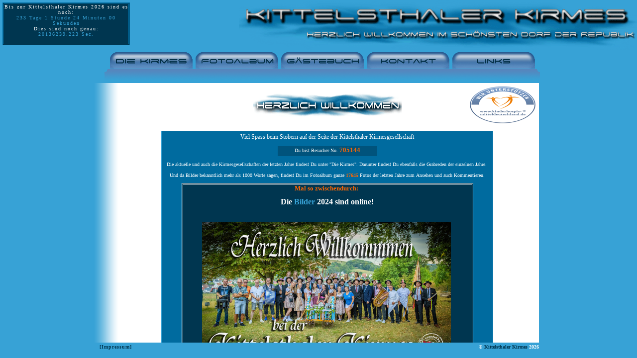

--- FILE ---
content_type: text/html; charset=UTF-8
request_url: https://www.kittelsthaler-kirmes.de/
body_size: 35275
content:
<html>
<title>Willkommen auf den Seiten der Kittelsthaler Kirmesgesellschaft</title>
<head>
<meta http-equiv="Content-Type" content="text/html; charset=utf-8" />
<link rel="shortcut icon" href="images/icon.png" type="image/png" />
<link rel="icon" href="images/icon.png" type="image/png" />
<link rel="stylesheet" href="format/main.css">
<div class = "Kirmesp" id='hidden'>

<img src="images/img_back_over.png">
<img src="images/img_back.gif">
<img src="images/balken_oben.gif">
<img src="images/balken_oben_over.gif">
<img src="images/b_diekirmes_over.gif">
<img src="images/b_fotoalbum_over.gif">
<img src="images/b_gaestebuch_over.gif">
<img src="images/b_kontakt_over.gif">
<img src="images/b_links_over.gif">
<img src="images/button_neu_mischen_over.gif">
<img src="images/button_anzeigen_over.gif">

</div>
<script type="text/JavaScript">
document.getElementById('hidden').style.display='none';

</script>

<div id="fb-root"></div>
<script>(function(d, s, id) {
  var js, fjs = d.getElementsByTagName(s)[0];
  if (d.getElementById(id)) return;
  js = d.createElement(s); js.id = id;
  js.src = "//connect.facebook.net/de_DE/sdk.js#xfbml=1&version=v2.6";
  fjs.parentNode.insertBefore(js, fjs);
}(document, 'script', 'facebook-jssdk'));</script>


<script type="text/javascript" src="lib/dhtml.js"></script>
<script type="text/javascript">
var ms_Finish = Date.UTC(2026, 8, 11, 16, 30, 0);
var Show_ms = 1;
var id_Gesamt = "Countdown";
var id_Sekunden = "Sekunden";
</script>
<script language="JavaScript" src="lib/js_countdown.f"></script>
<script type="text/javascript">
function validate_email(address)
{
if (address=="")
return true;
else
return (address.search(/[a-zA-Z0-9_\-\.]+@[a-zA-Z0-9_\-]+\.[a-zA-Z0-9_\-]+/)!=-1);
}
function validate_homepage(address)
{
	if (address=="https://" || address=="")
 return true;
else
return (address.search(/https:\/\/[a-zA-Z0-9_\-]+\.[a-zA-Z0-9_\-\.\/]+[^\.]/)!=-1);
}
function validate_form()
{
 if (document.GBEintrag.name.value!="" && document.GBEintrag.eintrag.value!="")
 {
 if (!validate_email(document.GBEintrag.email.value))
 {
 alert('Bitte gib entweder keine oder eine korrekte Email-Adresse an.');
 return false;
 }
 if (!validate_homepage(document.GBEintrag.homepage.value))
 {
 alert('Bitte gib entweder keine oder eine korrekte Homepage-Adresse an.');
 return false;
 }
 if (document.GBEintrag.filter.value.length != 5)
 {
 alert('Du hast '+document.GBEintrag.filter.value.length+' Zeichen als Sicherheitscode angegeben. Bitte gib genau 5 Zeichen als Sicherheitscode ein.(Nur Zahlen und Buchstaben)');
 return false;
 }
 return true;
 }
 else
 {
 alert('Bitte mindestens Namen und Eintrag angeben');
 return false;
 }
}
function smiley_image(in_sm_name)
{
var result = document.createElement("IMG");
result.src = "images/smileys/" + in_sm_name + ".gif";
return result;
}
var g_sonderzeichen = Array( 
Array("\n", function() { return document.createElement("br"); } ),
Array(":)", function() { return smiley_image("sm001"); } ),
Array(":-)", function() { return smiley_image("sm001"); } ),
Array(":(", function() { return smiley_image("sm002"); } ),
Array(":-(", function() { return smiley_image("sm002"); } ),
Array("8-)", function() { return smiley_image("sm004"); } ),
Array("HAHA", function() { return smiley_image("sm003"); } ),
Array("??", function() { return smiley_image("sm007"); } ),
Array("???", function() { return smiley_image("sm007"); } )
);
function parse_preview_text(preview, in_text)
{
if(in_text.length == 0)
return;
var z_pos;
for(var i = 0; i < g_sonderzeichen.length; i++)
{
z_pos = in_text.indexOf(g_sonderzeichen[i][0]);
if(z_pos == -1)
continue;
parse_preview_text(preview, in_text.substr(0, z_pos));
preview.appendChild(g_sonderzeichen[i][1]());
parse_preview_text(preview, in_text.substr(g_sonderzeichen[i][0].length + z_pos));
return;
}
z_pos = in_text.indexOf("<sm");
if(z_pos != -1)
{
if(in_text.indexOf(">", z_pos) != (z_pos + 6))
{
preview.appendChild(document.createTextNode(in_text));
return;
}
preview.appendChild(document.createTextNode(in_text.substr(0, z_pos)));
preview.appendChild(smiley_image(in_text.substr(z_pos + 1, 5)));
parse_preview_text(preview, in_text.substr(z_pos + 7));
return;
}
preview.appendChild(document.createTextNode(in_text));
}
function form_parse_text(in_text)
{
var preview_div = document.getElementById("G_Vorschau");
while(preview_div.childNodes.length)
{
preview_div.removeChild(preview_div.lastChild);
}
parse_preview_text(preview_div, in_text);
}
function insert_tag(smiley, element)
{
document.GBEintrag.eintrag.value = document.GBEintrag.eintrag.value + smiley;
form_parse_text(document.GBEintrag.eintrag.value);
document.getElementById(element).style.display='none';
}
function gif_over(smiley)
{
smiley.style.borderColor='#FFFFFF';
smiley.style.cursor = 'pointer';
smiley.style.backgroundColor='#003650';
}
function gif_out(smiley)
{
smiley.style.borderColor='#333366';
smiley.style.cursor = 'normal';
smiley.style.backgroundColor='#006b9f';
}
function close_over(button)
{
button.style.cursor = 'pointer';
button.src = 'images/x-close_over.gif';
}
function close_out(button)
{
button.style.cursor = 'normal';
button.src = 'images/x-close.gif';
}
function Hide_Element(element)
{
document.getElementById(element).style.display='none';
}
function Show_Element(element)
{
document.getElementById(element).style.display='block';
}
function smiley_window_over(button)
{
button.style.cursor = 'pointer';
button.style.backgroundColor = '#003650';
}
function smiley_window_out(button)
{
button.style.cursor = 'normal';
button.style.backgroundColor = '#00537c';
}
</script>
<div id='Smiley_Window'>
<center>
<table style='width: 100%;'>
<tr><td></td>
<td style='width: 90%; text-align: center;'><img src='images/smileys_font.gif' alt='Smileys'></td>
<td style="text-align: right;"><img src='images/x-close.gif' alt='close' onmouseover="close_over(this)" onmouseout="close_out(this)" onclick="Hide_Element('Smiley_Window');"></td>
</tr>
</table>
<p style="height:10px">
<table><tr><td style="border-style:double; border-width:3px; border-color:333366;" onmouseover="gif_over(this);"  onmouseout="gif_out(this);" onclick="insert_tag('<sm009>', 'Smiley_Window');"><img src="images/smileys/sm009.gif"></td>
<td style="border-style:double; border-width:3px; border-color:333366;" onmouseover="gif_over(this);"  onmouseout="gif_out(this);" onclick="insert_tag('<sm004>', 'Smiley_Window');"><img src="images/smileys/sm004.gif"></td>
<td style="border-style:double; border-width:3px; border-color:333366;" onmouseover="gif_over(this);"  onmouseout="gif_out(this);" onclick="insert_tag('<sm001>', 'Smiley_Window');"><img src="images/smileys/sm001.gif"></td>
<td style="border-style:double; border-width:3px; border-color:333366;" onmouseover="gif_over(this);"  onmouseout="gif_out(this);" onclick="insert_tag('<sm026>', 'Smiley_Window');"><img src="images/smileys/sm026.gif"></td>
</tr>
<td style="border-style:double; border-width:3px; border-color:333366;" onmouseover="gif_over(this);"  onmouseout="gif_out(this);" onclick="insert_tag('<sm008>', 'Smiley_Window');"><img src="images/smileys/sm008.gif"></td>
<td style="border-style:double; border-width:3px; border-color:333366;" onmouseover="gif_over(this);"  onmouseout="gif_out(this);" onclick="insert_tag('<sm005>', 'Smiley_Window');"><img src="images/smileys/sm005.gif"></td>
<td style="border-style:double; border-width:3px; border-color:333366;" onmouseover="gif_over(this);"  onmouseout="gif_out(this);" onclick="insert_tag('<sm024>', 'Smiley_Window');"><img src="images/smileys/sm024.gif"></td>
<td style="border-style:double; border-width:3px; border-color:333366;" onmouseover="gif_over(this);"  onmouseout="gif_out(this);" onclick="insert_tag('<sm014>', 'Smiley_Window');"><img src="images/smileys/sm014.gif"></td>
</tr>
<td style="border-style:double; border-width:3px; border-color:333366;" onmouseover="gif_over(this);"  onmouseout="gif_out(this);" onclick="insert_tag('<sm012>', 'Smiley_Window');"><img src="images/smileys/sm012.gif"></td>
<td style="border-style:double; border-width:3px; border-color:333366;" onmouseover="gif_over(this);"  onmouseout="gif_out(this);" onclick="insert_tag('<sm013>', 'Smiley_Window');"><img src="images/smileys/sm013.gif"></td>
<td style="border-style:double; border-width:3px; border-color:333366;" onmouseover="gif_over(this);"  onmouseout="gif_out(this);" onclick="insert_tag('<sm025>', 'Smiley_Window');"><img src="images/smileys/sm025.gif"></td>
<td style="border-style:double; border-width:3px; border-color:333366;" onmouseover="gif_over(this);"  onmouseout="gif_out(this);" onclick="insert_tag('<sm011>', 'Smiley_Window');"><img src="images/smileys/sm011.gif"></td>
</tr>
<td style="border-style:double; border-width:3px; border-color:333366;" onmouseover="gif_over(this);"  onmouseout="gif_out(this);" onclick="insert_tag('<sm021>', 'Smiley_Window');"><img src="images/smileys/sm021.gif"></td>
<td style="border-style:double; border-width:3px; border-color:333366;" onmouseover="gif_over(this);"  onmouseout="gif_out(this);" onclick="insert_tag('<sm032>', 'Smiley_Window');"><img src="images/smileys/sm032.gif"></td>
<td style="border-style:double; border-width:3px; border-color:333366;" onmouseover="gif_over(this);"  onmouseout="gif_out(this);" onclick="insert_tag('<sm029>', 'Smiley_Window');"><img src="images/smileys/sm029.gif"></td>
<td style="border-style:double; border-width:3px; border-color:333366;" onmouseover="gif_over(this);"  onmouseout="gif_out(this);" onclick="insert_tag('<sm017>', 'Smiley_Window');"><img src="images/smileys/sm017.gif"></td>
</tr>
<td style="border-style:double; border-width:3px; border-color:333366;" onmouseover="gif_over(this);"  onmouseout="gif_out(this);" onclick="insert_tag('<sm010>', 'Smiley_Window');"><img src="images/smileys/sm010.gif"></td>
<td style="border-style:double; border-width:3px; border-color:333366;" onmouseover="gif_over(this);"  onmouseout="gif_out(this);" onclick="insert_tag('<sm022>', 'Smiley_Window');"><img src="images/smileys/sm022.gif"></td>
<td style="border-style:double; border-width:3px; border-color:333366;" onmouseover="gif_over(this);"  onmouseout="gif_out(this);" onclick="insert_tag('<sm031>', 'Smiley_Window');"><img src="images/smileys/sm031.gif"></td>
<td style="border-style:double; border-width:3px; border-color:333366;" onmouseover="gif_over(this);"  onmouseout="gif_out(this);" onclick="insert_tag('<sm006>', 'Smiley_Window');"><img src="images/smileys/sm006.gif"></td>
</tr>
<td style="border-style:double; border-width:3px; border-color:333366;" onmouseover="gif_over(this);"  onmouseout="gif_out(this);" onclick="insert_tag('<sm023>', 'Smiley_Window');"><img src="images/smileys/sm023.gif"></td>
<td style="border-style:double; border-width:3px; border-color:333366;" onmouseover="gif_over(this);"  onmouseout="gif_out(this);" onclick="insert_tag('<sm002>', 'Smiley_Window');"><img src="images/smileys/sm002.gif"></td>
<td style="border-style:double; border-width:3px; border-color:333366;" onmouseover="gif_over(this);"  onmouseout="gif_out(this);" onclick="insert_tag('<sm016>', 'Smiley_Window');"><img src="images/smileys/sm016.gif"></td>
<td style="border-style:double; border-width:3px; border-color:333366;" onmouseover="gif_over(this);"  onmouseout="gif_out(this);" onclick="insert_tag('<sm028>', 'Smiley_Window');"><img src="images/smileys/sm028.gif"></td>
</tr>
<td style="border-style:double; border-width:3px; border-color:333366;" onmouseover="gif_over(this);"  onmouseout="gif_out(this);" onclick="insert_tag('<sm019>', 'Smiley_Window');"><img src="images/smileys/sm019.gif"></td>
<td style="border-style:double; border-width:3px; border-color:333366;" onmouseover="gif_over(this);"  onmouseout="gif_out(this);" onclick="insert_tag('<sm003>', 'Smiley_Window');"><img src="images/smileys/sm003.gif"></td>
<td style="border-style:double; border-width:3px; border-color:333366;" onmouseover="gif_over(this);"  onmouseout="gif_out(this);" onclick="insert_tag('<sm015>', 'Smiley_Window');"><img src="images/smileys/sm015.gif"></td>
<td style="border-style:double; border-width:3px; border-color:333366;" onmouseover="gif_over(this);"  onmouseout="gif_out(this);" onclick="insert_tag('<sm007>', 'Smiley_Window');"><img src="images/smileys/sm007.gif"></td>
</tr>
<td style="border-style:double; border-width:3px; border-color:333366;" onmouseover="gif_over(this);"  onmouseout="gif_out(this);" onclick="insert_tag('<sm020>', 'Smiley_Window');"><img src="images/smileys/sm020.gif"></td>
<td style="border-style:double; border-width:3px; border-color:333366;" onmouseover="gif_over(this);"  onmouseout="gif_out(this);" onclick="insert_tag('<sm027>', 'Smiley_Window');"><img src="images/smileys/sm027.gif"></td>
<td style="border-style:double; border-width:3px; border-color:333366;" onmouseover="gif_over(this);"  onmouseout="gif_out(this);" onclick="insert_tag('<sm030>', 'Smiley_Window');"><img src="images/smileys/sm030.gif"></td>
<td style="border-style:double; border-width:3px; border-color:333366;" onmouseover="gif_over(this);"  onmouseout="gif_out(this);" onclick="insert_tag('<sm018>', 'Smiley_Window');"><img src="images/smileys/sm018.gif"></td>
</tr>
</tr></table><a style='text-decoration:none;' onclick="Hide_Element('Smiley_Window');" onmouseover="this.style.cursor='pointer'" onmouseout="this.style.cursor='normal'"><font style='font-size:12px; color:#000033; font-family: verdana' onmouseover="this.style.color='#FFFFFF';" onmouseout="this.style.color='#000033';"><b>[Close]</b></font></a>
</center>
</div>
<div id ='kirmes_gesellschaft' class="div_UO">
<font style='color:#FFFFFF; font-size: 9px;'>Die Damen und Herren der letzen Jahre, die die Kirmes überhaupt möglich machten</font>
</div>
<div id ='kirmes_organisatoren' class="div_UO" >
<font style='color:#FFFFFF; font-size: 9px;'>Die Vereine und Gesellschaften, die hinter uns stehen</font>
</div>
<div id ='kirmes_aufgaben' class="div_UO" >
<font style='color:#FFFFFF; font-size: 9px;'>Hier findest Du die Aufgabenbereiche und die Pflichten unserer Mitglieder</font>
</div>
<div id ='kirmes_geschichte' class="div_UO" >
<font style='color:#FFFFFF; font-size: 9px;'>Von den Anfängen der Kirmes in Kittelsthal</font>
</div>
<div id ='kirmes_ruf' class="div_UO" >
<font style='color:#FFFFFF; font-size: 9px;'>...Un' waruuum? - Weeeeeils </font><font style='color:#FF6600; font-size: 9px;'>schmeckt</font><font style='color:#FFFFFF; font-size: 9px;'> !!!</font>
</div>
<div id ='kirmes_grabreden' class="div_UO" >
<font style='color:#FFFFFF; font-size: 9px;'>Die Stimmung war </font><font style='color:#FF6600; font-size: 9px;'>toll </font><font style='color:#FFFFFF; font-size: 9px;'>- Das Zelt und Wir, wir waren </font><font style='color:#FF6600; font-size: 9px;'>voll </font><font style='color:#FFFFFF; font-size: 9px;'>...</font><font style='color:#FFFFFF; font-size: 9px;'> Das Ende einer jeden Kirmes - Erfahre nocheinmal, was alles so vorfiel. Du kannst jede Rede bequem im pdf-Format downloaden.</font>
</div>
<div id ='kirmes_sponsoren' class="div_UO" >
<font style='color:#FFFFFF; font-size: 9px;'>Ohne sie wäre unsere Kirmes nicht möglich. Unsere</font><font style='color:#FF6600; font-size: 9px;'>Sponsoren </font><font style='color:#FFFFFF; font-size: 9px;'>!!!<br>Hier sind nochmal alle aufgelistet</font><font style='color:#FF6600; font-size: 9px;'>Vielen, Dank</font><font style='color:#FFFFFF; font-size: 9px;'> an alle Sponsoren</font>
</div>
<div id ='kirmes_impressum' class="div_UO" >
<font style='color:#FFFFFF; font-size: 9px;'>Ein wenig Rechtliches muss auch sein ... :-)</font>
</div>
<div id ='guestbook_write_over' class="div_UO_over" >
<font style='color:#FFFFFF; font-size: 9px;'>Es gibt bisher </font><font style='color:#FF6600; font-size: 10px;'><b>130 </b></font><font style='color:#FFFFFF; font-size: 9px;'> Einträge. Der neueste Eintrag stammt von </font>
<font style='color:#000033; font-size: 9px; font-style:italic;'><b>Fanner</b></font><font style='color:#FFFFFF; font-size: 9px;'> geschrieben am</font><br><font style='color:#000033; font-size: 9px;'><b>16.09.2022  13:41:59</b></font><br><font style='color:#FFFFFF; font-size: 9px;'> Falls Du noch nicht vertreten bist, hinterlass doch auch Du Deine Nachricht :-)</font>
</div>
<div id ='guestbook_read_over' class="div_UO_over">
<font style='color:#FFFFFF; font-size: 9px;'>Du kannst Dir </font><font style='color:#FF6600; font-size: 10px;'><b>130 </b></font><font style='color:#FFFFFF; font-size: 9px;'> Einträge durchlesen. Also lehn' Dich zurück und lass den geistigen Erguss anderer auf Dich wirken.</font>
<font style='color:#FFFFFF; font-size: 9px;'>Mit dabei auch der allerneuesten Eintrag verfasst von</font><br><font style='color:#000033; font-size: 9px; font-style:italic;'><b>Fanner</b></font><font style='color:#FFFFFF; font-size: 9px;'> am</font><br><font style='color:#000033; font-size: 9px;'><b>16.09.2022  13:41:59</b></font>
</div>
<div id ='all_pictures_over' class="div_UO_over" >
<font style='color:#FFFFFF; font-size: 9px;'>Im Bilderbuch kannst Du Dir insgesamt </font><font style='color:#000033; font-size: 10px;'><b>17645 </b></font><font style='color:#FFFFFF; font-size: 9px;'> Fotos der letzen Jahre ansehen. Viel Spass beim durchblättern.</font>
</div>
<div id ='most_views_over' class="div_UO_over" >
<font style='color:#FFFFFF; font-size: 9px;'>Hier findest Du die 200 am meisten angesehenen Bilder. Spitzenreiter mit </font><font style='color:#000033; font-size: 9px;'><b>259067</b></font><font style='color:#FFFFFF; font-size: 9px;'> Views, ist dieses Bild.</font>
<img src='images/gallerie/Saison 2017/small/bild001.jpg' alt='Am meisten angesehen' border='0' style='padding: 10px; margin=10px;'>
</div>
<div id ='most_comments_over' class="div_UO_over" >
<font style='color:#FFFFFF; font-size: 9px;'>Hier findest Du die Bilder mit den meisten Kommentaren.</font><br>
<font style='color:#FFFFFF; font-size: 9px;'>Hier der Spitzenreiter<br> mit </font><font style='color:#FF6600; font-size: 9px;'><b>6 </b></font><font style='color:#FFFFFF; font-size: 9px;'>Kommentaren.</font>
<img src='images/gallerie/Saison 2011/Fussball 3. Oktober/small/bild039.jpg' alt='Am meisten kommentiert' border='0' style='padding: 10px; margin=10px;'>
</div>
<div id ='newest_comments_over' class="div_UO_over" >
<font style='color:#FFFFFF; font-size: 9px;'>Die aktuellsten Bildkommentare findest Du hier. Den neuesten Kommentar schrieb </font><font style='color:#000033; font-size: 9px;'><b>Lennox Messerschmidt</b> </font><font style='color:#FFFFFF; font-size: 9px;'>am</font><br><font style='color:#000033; font-size: 9px;'><b> 18.11.2023  19:49:01.</b></font>
<img src='images/gallerie/Saison 2023/Kirmes 2023 Fotobox/small/bild055.jpg' alt='Neuester Kommentar' border='0' style='padding: 10px; margin=10px;'><br><font style='color:#FFFFFF; font-size: 9px; font-style:italic;'><b>"Neues Ehepaar! Bock auf nen 3er?"</b></font>
</div>
<div id ='newest_pictures_over' class="div_UO_over" >
<font style='color:#FFFFFF; font-size: 9px;'>Die neuesten Bilder aus dem Fotoalbum sind hier zu finden. Das aktuellste Bild stammt aus dem Album </font><br>
<font style='color:#000033; font-size: 9px; font-style:italic;'><b>Saison 2024-><b>Zeltaufbau</b></b> </font><br><font style='color:#FFFFFF; font-size: 9px;'>und wurde am</font><br>
<font style='color:#000033; font-size: 9px;'><b> 08.10.2024  18:54:16 </b></font><font style='color:#FFFFFF; font-size: 9px;'>hochgeladen.</font>
<img src='images/gallerie/Saison 2024/Zeltaufbau/small/bild026.jpg' alt='Neuestes Bild' border='0' style='padding: 10px; margin=10px;'>
</div>
<div id ='random_pictures_over' class="div_UO_over" >
<font style='color:#FFFFFF; font-size: 9px;'>Hier kannst Du Dir beliebig viele Zufallsbilder aus allen Fotoalben anzeigen lassen. Lass Dich überraschen was es alles so für Bilder in den letzten Jahren gab :-)</font>
<img src='images/gallerie/Saison 2022/Strohaktion/small/bild012.jpg' alt='Zufallsbild' border='0' style='padding: 10px; margin=10px;'>
</div>

<script type="text/JavaScript">
function ImageOver(object)
{
object.style.backgroundImage = 'url(images/img_back_over.png)';
object.style.cursor = 'pointer';
}
function ImageOut(object)
{
object.style.backgroundImage = 'url(images/img_back.png)';
}
</script>

<script type="text/JavaScript">

var mouse_position = new Array();

var koord = new Array();
var direct = 0;
var is_in = 0;
var Position_ScrollBereich = new Array(210, 120);
var main_object = 0;
var main_image = 0;
var Gesellschaft = 0;
var g_exists = 0;
var Feld = 0;

function get_Height()
{

 var window_height=0;
 if (window.innerHeight)
  window_height=window.innerHeight;
 else if (document.documentElement && document.documentElement.clientHeight)
  window_height=document.documentElement.clientHeight;
 else if (document.body.clientHeight)
  window_height=document.body.clientHeight;

 document.getElementById('Div_Main_Content').style.height = (window_height-198);

}


function Show_Content(content)
{
 document.getElementById("Links").style.display="none";
 document.getElementById("Startpage").style.display="none";
 document.getElementById("Kontakt").style.display="none";
 document.getElementById("Die_Kirmes").style.display="none";
 document.getElementById("Content").style.display = "none"
 document.getElementById("Guestbook").style.display = "none";
 document.getElementById("Dir_Gesellschaft").style.display = "none";
 if (g_exists)
  document.getElementById("Gesellschaft").style.display = "none"; 
 
 if (content=='gaestebuch_all')
 { 
	document.getElementById("Guestbook").style.display="block";
	document.getElementById("Guestbook_read").style.display="block";
	document.getElementById("Guestbook_write").style.display="block";

 }
 else if (content=='gaestebuch_read')
 {
	document.getElementById("Guestbook").style.display="block";
	document.getElementById("Guestbook_read").style.display="block";
	document.getElementById("Guestbook_write").style.display="none";
 }
 else if (content=='gaestebuch_write')
 {
	document.getElementById("Guestbook").style.display="block";
	document.getElementById("Guestbook_read").style.display="none";
	document.getElementById("Guestbook_write").style.display="block";
 }
 else if (content=='organisatoren')
 {
	document.getElementById("Der_Kirmesruf").style.display="none";
	document.getElementById("Die_Geschichte").style.display="none";
	document.getElementById("Die_Aufgaben").style.display="none";
	document.getElementById("Die_Kirmes").style.display="block";
	document.getElementById("Die_Organisatoren").style.display="block";
  document.getElementById("Die_Grabreden").style.display="none";
	document.getElementById("Die_Sponsoren").style.display="none";
 }
 else if (content=='aufgaben')
 {
	document.getElementById("Der_Kirmesruf").style.display="none";
	document.getElementById("Die_Geschichte").style.display="none";
	document.getElementById("Die_Organisatoren").style.display="none";
	document.getElementById("Die_Kirmes").style.display="block";
	document.getElementById("Die_Aufgaben").style.display="block";
  document.getElementById("Die_Grabreden").style.display="none";
	document.getElementById("Die_Sponsoren").style.display="none";
 }
 else if (content=='geschichte')
 {
	document.getElementById("Der_Kirmesruf").style.display="none";
	document.getElementById("Die_Organisatoren").style.display="none";
	document.getElementById("Die_Aufgaben").style.display="none";
	document.getElementById("Die_Kirmes").style.display="block";
	document.getElementById("Die_Geschichte").style.display="block";
  document.getElementById("Die_Grabreden").style.display="none";
	document.getElementById("Die_Sponsoren").style.display="none";
 }
 else if (content=='kirmesruf')
 {
	document.getElementById("Die_Geschichte").style.display="none";
	document.getElementById("Die_Organisatoren").style.display="none";
	document.getElementById("Die_Aufgaben").style.display="none";
	document.getElementById("Die_Kirmes").style.display="block";
	document.getElementById("Der_Kirmesruf").style.display="block";
  document.getElementById("Die_Grabreden").style.display="none";
  document.getElementById("Die_Sponsoren").style.display="none";
 }
  else if (content=='grabreden')
 {
	document.getElementById("Die_Geschichte").style.display="none";
	document.getElementById("Die_Organisatoren").style.display="none";
	document.getElementById("Die_Aufgaben").style.display="none";
	document.getElementById("Die_Kirmes").style.display="block";
	document.getElementById("Der_Kirmesruf").style.display="none";
  document.getElementById("Die_Grabreden").style.display="block";
	document.getElementById("Die_Sponsoren").style.display="none";	
 }
  else if (content=='sponsoren')
 {
	document.getElementById("Die_Geschichte").style.display="none";
	document.getElementById("Die_Organisatoren").style.display="none";
	document.getElementById("Die_Aufgaben").style.display="none";
	document.getElementById("Die_Kirmes").style.display="block";
	document.getElementById("Der_Kirmesruf").style.display="none";
  document.getElementById("Die_Grabreden").style.display="none";
	document.getElementById("Die_Sponsoren").style.display="block";	
 } 
 else if (content=='fanner')
 {
  document.getElementById("postadresse").style.display="none";
  document.getElementById("linsser").style.display="none";
	document.getElementById("hartbert").style.display="none";
	document.getElementById("flippo").style.display="none";
	document.getElementById(content).style.display = "block"
	document.getElementById("Kontakt").style.display="block";
 }
  else if (content=='flippo')
 {
  document.getElementById("postadresse").style.display="none";
	document.getElementById("linsser").style.display="none";
	document.getElementById("hartbert").style.display="none";
	document.getElementById("fanner").style.display="none";
	document.getElementById(content).style.display = "block"
	document.getElementById("Kontakt").style.display="block";
 }
  else if (content=='linsser')
 {
  document.getElementById("postadresse").style.display="none";
	document.getElementById("fanner").style.display="none";
	document.getElementById("hartbert").style.display="none";
	document.getElementById("flippo").style.display="none";
	document.getElementById(content).style.display = "block"
	document.getElementById("Kontakt").style.display="block";
 }
  else if (content=='hartbert')
 {
  document.getElementById("postadresse").style.display="none";
	document.getElementById("linsser").style.display="none";
	document.getElementById("fanner").style.display="none";
	document.getElementById("flippo").style.display="none";
	document.getElementById(content).style.display = "block"
	document.getElementById("Kontakt").style.display="block";
 }
 else if (content=='postadresse')
 {
  document.getElementById("hartbert").style.display="none";
	document.getElementById("linsser").style.display="none";
	document.getElementById("fanner").style.display="none";
	document.getElementById("flippo").style.display="none";
	document.getElementById(content).style.display = "block"
	document.getElementById("Kontakt").style.display="block";
 }
 else if (content=='Kirmes_Links')
 {
  document.getElementById("Allgemeine_Links").style.display="none";
	document.getElementById(content).style.display = "block"
	document.getElementById("Links").style.display="block";
 }
 else if (content=='Allgemeine_Links')
 {
  document.getElementById("Kirmes_Links").style.display="none";
	document.getElementById(content).style.display = "block"
	document.getElementById("Links").style.display="block";
 }
 else if (content=='All_Links')
 {
  document.getElementById("Kirmes_Links").style.display="block";
	document.getElementById("Allgemeine_Links").style.display="block";
	document.getElementById("Links").style.display = "block"
 }
 
 
}

function Get_Mouse_Coord(event)
{
 
 if(!event)
  event = window.event;
 
 mouse_position = new Array(event.clientX, (event.clientY + document.body.scrollTop));
 
 var Abst_re = 80;
 var Abst_li = 300;
 
  document.getElementById('guestbook_read_over').style.left = (mouse_position[0]+Abst_re);
  document.getElementById('guestbook_write_over').style.left = (mouse_position[0]+Abst_re);
  document.getElementById('all_pictures_over').style.left = (mouse_position[0]+Abst_re);
  document.getElementById('random_pictures_over').style.left = (mouse_position[0]+Abst_re);
	document.getElementById('most_views_over').style.left = (mouse_position[0]+Abst_re);
	document.getElementById('most_comments_over').style.left = (mouse_position[0]+Abst_re);
	document.getElementById('newest_comments_over').style.left = (mouse_position[0]+Abst_re);
	document.getElementById('newest_pictures_over').style.left = (mouse_position[0]+Abst_re);
  document.getElementById('kirmes_organisatoren').style.left = (mouse_position[0]+Abst_re);  
  document.getElementById('kirmes_aufgaben').style.left = (mouse_position[0]+Abst_re); 
	document.getElementById('kirmes_geschichte').style.left = (mouse_position[0]+Abst_re); 
  document.getElementById('kirmes_ruf').style.left = (mouse_position[0]+Abst_re); 
	document.getElementById('kirmes_grabreden').style.left = (mouse_position[0]+Abst_re);
	document.getElementById('kirmes_sponsoren').style.left = (mouse_position[0]+Abst_re);	
	document.getElementById('kirmes_impressum').style.left = (mouse_position[0]+Abst_re);	 
	//document.getElementById('Image_Div_Over').style.left = (mouse_position[0]+20);

 
 document.getElementById('guestbook_read_over').style.top = (mouse_position[1]-5);
 document.getElementById('guestbook_write_over').style.top = (mouse_position[1]-5);
 document.getElementById('all_pictures_over').style.top = (mouse_position[1]-5);
 document.getElementById('random_pictures_over').style.top = (mouse_position[1]-5);
 document.getElementById('most_views_over').style.top = (mouse_position[1]-5);
 document.getElementById('most_comments_over').style.top = (mouse_position[1]-5);
 document.getElementById('newest_comments_over').style.top = (mouse_position[1]-5);
 document.getElementById('newest_pictures_over').style.top = (mouse_position[1]-5);  
 document.getElementById('kirmes_organisatoren').style.top = (mouse_position[1]-5);  
 document.getElementById('kirmes_aufgaben').style.top = (mouse_position[1]-5); 
 document.getElementById('kirmes_geschichte').style.top = (mouse_position[1]-5); 
 document.getElementById('kirmes_ruf').style.top = (mouse_position[1]-5); 
 document.getElementById('kirmes_grabreden').style.top = (mouse_position[1]-5);
 document.getElementById('kirmes_sponsoren').style.top = (mouse_position[1]-5);
 document.getElementById('kirmes_impressum').style.top = (mouse_position[1]-5);
 //document.getElementById('Image_Div_Over').style.top = (mouse_position[1]-5);  
 
 
 if (Gesellschaft == 0)
 { 
  if (is_in == 1) 
  {
   if (mouse_position[1] >= koord[1]) // Maus geht in Richtung der Unterordnerfläche
	 {
	  document.getElementById(direct).style.display = 'block';
    is_in = 2;
	 }
	 else // Maus geht nicht in Richtung der Unterordnerfläche
	 {
	  document.getElementById(direct).style.display = 'none';
    is_in = 0; 
 	  main_object.src ='images/b_'+main_image+'.gif';

  	}
  }
  if (is_in == 2) // Maus ist auf Unterordnerfläche
  {
   if ((mouse_position[0] >= koord[0]) || (mouse_position[0] <= koord[0]-250) || (mouse_position[1] <= koord[1]) || (mouse_position[1] >= koord[2]) || (mouse_position[1] <= (koord[1]+53) && mouse_position[0] >= (koord[0]-83))) 
   { 
	  document.getElementById(direct).style.display = 'none';
    is_in = 0;
    main_object.src ='images/b_'+main_image+'.gif';

	 } 
  }
 }
 else if (Gesellschaft)
 {
  if ((mouse_position[0] < (document.getElementById('Dir_Kirmes').offsetLeft+230)) ||(mouse_position[0] > (document.getElementById('Dir_Kirmes').offsetLeft+500)) ||(mouse_position[1] < (document.getElementById('Dir_Kirmes').offsetTop+20)) ||(mouse_position[1] > (document.getElementById('Dir_Kirmes').offsetTop+280)) )// hier pro Jahr 20 Pxl erhöhen  
  {  
   Feld.style.backgroundColor = '#333366';
   Feld.style.color = '#FFFFFF'; 
   Feld.style.backgroundImage = 'url(images/balken_oben.gif)'; 
   Feld.style.backgroundRepeat = 'repeat-x';  
   Feld.style.backgroundPosition = '0% 0%'; 
   Feld.style.fontWeight = 'normal';
   document.getElementById('Dir_Gesellschaft').style.display ='none';
	 Gesellschaft = 0;
  }
 }


}

function impressum_over(object)
{
 object.style.cursor = 'pointer';
 object.style.color = '#FFFFFF';
 object.style.fontWeight = 'bold';
}

function impressum_out(object)
{
 object.style.cursor = 'arrow';
 object.style.color = '#003650';
 object.style.fontWeight = 'normal';
}


function main_button_over(object, object_id, image)
{
 object.src ='images/b_'+image+'_over.gif'; 
 object.style.cursor = 'pointer';
 document.getElementById(object_id).style.top = object.offsetTop+52;
 document.getElementById(object_id).style.left = object.offsetLeft;
 document.getElementById(object_id).style.display="block";
}

function main_button_out(object, object_id, image)
{
 is_in = 1;
 direct = object_id;
 main_object = object;
 main_image = image;
 koord[0] = (object.offsetLeft+250); // x-Koordinate rechts overflow
 koord[1] = (object.offsetTop); // y-Koordinate oben overflow
 koord[2] = koord[1]+ 53 + document.getElementById(object_id).offsetHeight;
 
 
}

function unterordner_over(object, object_id)
{
 object.style.backgroundColor = '#6485ac';
 object.style.color = '#000033'; 
 object.style.backgroundImage = 'url(images/balken_oben_over.gif)'; 
 object.style.backgroundRepeat = 'repeat-x';  
 object.style.backgroundPosition = '0% 0%'; 
 object.style.fontWeight = 'bolder';
 object.style.cursor = 'pointer';
 if (object_id != '' && object_id != 'Dir_Gesellschaft') 
  document.getElementById(object_id).style.display = 'block'; 
 else if (object_id == 'Dir_Gesellschaft')
 {
  document.getElementById(object_id).style.left = document.getElementById('Dir_Kirmes').offsetLeft+250; 
  document.getElementById(object_id).style.top = document.getElementById('Dir_Kirmes').offsetHeight-10; 
  document.getElementById(object_id).style.display ='block';
 }
}

function unterordner_out(object, object_id)
{
 if (object_id == 'Dir_Gesellschaft')
 {
  Gesellschaft = 1; 
  Feld = object;
 }
 else
 {
  object.style.backgroundColor = '#333366';
  object.style.color = '#FFFFFF'; 
  object.style.backgroundImage = 'url(images/balken_oben.gif)'; 
  object.style.backgroundRepeat = 'repeat-x';  
  object.style.backgroundPosition = '0% 0%'; 
  object.style.fontWeight = 'normal';
  if (object_id != '' && object_id != 'Dir_Gesellschaft') 
   document.getElementById(object_id).style.display = 'none'; 
 }
}

</script>



<table class='Table_Unterordner' id='Dir_Gesellschaft'>
<tr>
<td class='Td_Unterordner' onmouseover="unterordner_over(this, '')" onmouseout="unterordner_out(this, '')" onclick="document.location.replace('index.php?jahr=2018');">Kirmesgesellschaft 2018</td>
</tr>
<tr>
<td class='Td_Unterordner' onmouseover="unterordner_over(this, '')" onmouseout="unterordner_out(this, '')" onclick="document.location.replace('index.php?jahr=2017');">Kirmesgesellschaft 2017</td>
</tr>
<tr>
<td class='Td_Unterordner' onmouseover="unterordner_over(this, '')" onmouseout="unterordner_out(this, '')" onclick="document.location.replace('index.php?jahr=2016');">Kirmesgesellschaft 2016</td>
</tr>
<tr>
<td class='Td_Unterordner' onmouseover="unterordner_over(this, '')" onmouseout="unterordner_out(this, '')" onclick="document.location.replace('index.php?jahr=2011');">Kirmesgesellschaft 2011</td>
</tr>
<tr>
<td class='Td_Unterordner' onmouseover="unterordner_over(this, '')" onmouseout="unterordner_out(this, '')" onclick="document.location.replace('index.php?jahr=2010');">Kirmesgesellschaft 2010</td>
</tr>
<tr>
<td class='Td_Unterordner' onmouseover="unterordner_over(this, '')" onmouseout="unterordner_out(this, '')" onclick="document.location.replace('index.php?jahr=2009');">Kirmesgesellschaft 2009</td>
</tr>
<tr>
<td class='Td_Unterordner' onmouseover="unterordner_over(this, '')" onmouseout="unterordner_out(this, '')" onclick="document.location.replace('index.php?jahr=2008');">Kirmesgesellschaft 2008</td>
</tr>
<tr>
<td class='Td_Unterordner' onmouseover="unterordner_over(this, '')" onmouseout="unterordner_out(this, '')" onclick="document.location.replace('index.php?jahr=2007');">Kirmesgesellschaft 2007</td>
</tr>
<tr>
<td class='Td_Unterordner' onmouseover="unterordner_over(this, '')" onmouseout="unterordner_out(this, '')" onclick="document.location.replace('index.php?jahr=2006');">Kirmesgesellschaft 2006</td>
</tr>
<tr>
<td class='Td_Unterordner' onmouseover="unterordner_over(this, '')" onmouseout="unterordner_out(this, '')" onclick="document.location.replace('index.php?jahr=2005');">Kirmesgesellschaft 2005</td>
</tr>
<tr>
<td class='Td_Unterordner' onmouseover="unterordner_over(this, '')" onmouseout="unterordner_out(this, '')" onclick="document.location.replace('index.php?jahr=2004');">Kirmesgesellschaft 2004</td>
</tr>
<tr>
<td class='Td_Unterordner' onmouseover="unterordner_over(this, '')" onmouseout="unterordner_out(this, '')" onclick="document.location.replace('index.php?jahr=2003');">Kirmesgesellschaft 2003</td>
</tr>
<tr>
<td class='Td_Unterordner' onmouseover="unterordner_over(this, '')" onmouseout="unterordner_out(this, '')" onclick="document.location.replace('index.php?jahr=2002');">Kirmesgesellschaft 2002</td>
</tr>
</table>
<table class='Table_Unterordner' id='Dir_Kirmes'>
<tr>
<td class='Td_Unterordner' onmouseover="unterordner_over(this, '')" onmouseout="unterordner_out(this, '')" onclick="document.location.replace('index.php');">Startseite</td>
</tr>
<tr>
<td class='Td_Unterordner' onmouseover="unterordner_over(this, 'Dir_Gesellschaft')" onmouseout="unterordner_out(this, 'Dir_Gesellschaft')" onclick="Show_Dirs();">Die Kirmesgesellschaft</td>
</tr>
<tr>
<td class='Td_Unterordner' onmouseover="unterordner_over(this, 'kirmes_organisatoren')" onmouseout="unterordner_out(this, 'kirmes_organisatoren')" onclick="Show_Content('organisatoren')">Die Organisatoren</td>
</tr>
<tr>
<td class='Td_Unterordner' onmouseover="unterordner_over(this, 'kirmes_aufgaben')" onmouseout="unterordner_out(this, 'kirmes_aufgaben')" onclick="Show_Content('aufgaben')">Die Aufgaben</td>
</tr>
<tr>
<td class='Td_Unterordner' onmouseover="unterordner_over(this, 'kirmes_geschichte')" onmouseout="unterordner_out(this, 'kirmes_geschichte')" onclick="Show_Content('geschichte')">Die Kirmesgeschichte</td>
</tr>
<tr>
<td class='Td_Unterordner' onmouseover="unterordner_over(this, 'kirmes_ruf')" onmouseout="unterordner_out(this, 'kirmes_ruf')" onclick="Show_Content('kirmesruf')">Der Kirmesruf</td>
</tr>
<tr>
<td class='Td_Unterordner' onmouseover="unterordner_over(this, 'kirmes_grabreden')" onmouseout="unterordner_out(this, 'kirmes_grabreden')" onclick="Show_Content('grabreden')">Die Kirmes Grabreden</td>
</tr>
<tr>
<td class='Td_Unterordner' onmouseover="unterordner_over(this, 'kirmes_sponsoren')" onmouseout="unterordner_out(this, 'kirmes_sponsoren')" onclick="Show_Content('sponsoren')">Die Kirmes Sponsoren</td>
</tr>
<tr>
<td class='Td_Unterordner' onmouseover="unterordner_over(this, 'kirmes_impressum')" onmouseout="unterordner_out(this, 'kirmes_impressum')" onclick="window.open('impressum.php', 'Impressum', 'width=500px, height=600px, top=0px, left=350px, scrollbars')">Impressum</td>
</tr>
</table>
<table class='Table_Unterordner' id='Dir_Fotoalbum'>
<tr>
<td class='Td_Unterordner' onmouseover="unterordner_over(this, 'all_pictures_over')" onmouseout="unterordner_out(this, 'all_pictures_over')" onclick="window.open('bilderbuch.php','height=1080px,width=1920px,scrollbars=yes, top=0px, left=0px')">Alle Fotoalben</td>
</tr>
<tr>
<td class='Td_Unterordner' onmouseover="unterordner_over(this, 'random_pictures_over')" onmouseout="unterordner_out(this, 'random_pictures_over')" onclick="document.location.replace('index.php?content=random_pics')">Zufallsbilder</td>
</tr>
<tr>
<td class='Td_Unterordner' onmouseover="unterordner_over(this, 'most_views_over')" onmouseout="unterordner_out(this, 'most_views_over')" onclick="document.location.replace('index.php?content=most_viewed')">Most Viewed</td>
</tr>
<tr>
<td class='Td_Unterordner' onmouseover="unterordner_over(this, 'most_comments_over')" onmouseout="unterordner_out(this, 'most_comments_over')" onclick="document.location.replace('index.php?content=most_comments')">Most Commented</td>
</tr>
<tr>
<td class='Td_Unterordner' onmouseover="unterordner_over(this, 'newest_comments_over')" onmouseout="unterordner_out(this, 'newest_comments_over')" onclick="document.location.replace('index.php?content=akt_comments')">Neueste Kommentare</td>
</tr>
<tr>
<td class='Td_Unterordner' onmouseover="unterordner_over(this, 'newest_pictures_over')" onmouseout="unterordner_out(this, 'newest_pictures_over')" onclick="document.location.replace('index.php?content=akt_bilder')">Aktuellste Bilder</td>
</tr>
</table>
<table class='Table_Unterordner' id='Dir_Gaestebuch'>
<tr>
<td class='Td_Unterordner' onmouseover="unterordner_over(this, 'guestbook_write_over')" onmouseout="unterordner_out(this, 'guestbook_write_over')" onclick="Show_Content('gaestebuch_all')">stöbern und reinkritzeln</td>
</tr>
<tr>
<td class='Td_Unterordner' onmouseover="unterordner_over(this, 'guestbook_read_over')" onmouseout="unterordner_out(this, 'guestbook_read_over')" onclick="Show_Content('gaestebuch_read')">Nur stöbern</td>
</tr>
<tr>
<td class='Td_Unterordner' onmouseover="unterordner_over(this, 'guestbook_write_over')" onmouseout="unterordner_out(this, 'guestbook_write_over')" onclick="Show_Content('gaestebuch_write')">Nur reinkritzeln</td>
</tr>
</table>
<table class='Table_Unterordner' id='Dir_Kontakt'>
<tr>
<td class='Td_Unterordner' onmouseover="unterordner_over(this, '')" onmouseout="unterordner_out(this, '')" onclick="Show_Content('hartbert')">Organisation-Stefan Hartung</td>
</tr>
<tr>
<td class='Td_Unterordner' onmouseover="unterordner_over(this, '')" onmouseout="unterordner_out(this, '')" onclick="Show_Content('linsser')">1.Platzmeister-Marcus von Roda</td>
</tr>
<tr>
<td class='Td_Unterordner' onmouseover="unterordner_over(this, '')" onmouseout="unterordner_out(this, '')" onclick="Show_Content('flippo')">2.Platzmeister-Raphael Göring</td>
</tr>
<tr>
<td class='Td_Unterordner' onmouseover="unterordner_over(this, '')" onmouseout="unterordner_out(this, '')" onclick="Show_Content('fanner')">Webmaster-Marcus von Roda</td>
</tr>
<tr>
<td class='Td_Unterordner' onmouseover="unterordner_over(this, '')" onmouseout="unterordner_out(this, '')" onclick="Show_Content('postadresse')">Postadresse der Kirmes</td>
</tr>
</table>
<table class='Table_Unterordner' id='Dir_Links'>
<tr>
<td class='Td_Unterordner' onmouseover="unterordner_over(this, '')" onmouseout="unterordner_out(this, '')" onclick="Show_Content('All_Links')">Alle Links</td>
</tr>
<tr>
<td class='Td_Unterordner' onmouseover="unterordner_over(this, '')" onmouseout="unterordner_out(this, '')" onclick="Show_Content('Kirmes_Links')">Kirmes - Links</td>
</tr>
<tr>
<td class='Td_Unterordner' onmouseover="unterordner_over(this, '')" onmouseout="unterordner_out(this, '')" onclick="Show_Content('Allgemeine_Links')">Allgemeine Links</td>
</tr>
</table>
</head>
<body>



<script type="text/JavaScript">
document.onmousemove = Get_Mouse_Coord;
</script>

<script type="text/javascript">
window.setTimeout('countdown(ms_Finish, 1, Countdown, Sekunden)',20)</script>

<div id="Countdown_Fenster_small">
<font class="Font_Countdown1">Bis zur Kittelsthaler Kirmes 2026 sind es noch: </font>
<div id="Countdown" class="Font_Countdown">&nbsp;</div>
<font class="Font_Countdown1">Dies sind noch genau: </font>
<div id="Sekunden" class="Font_Countdown">&nbsp;</div>
</div>



<div class='Div_Header'><img src="images/main_title.gif" alt="Kittelsthaler Kirmes"></div>
<center>
<div id="div_buttons">    
<div>    
    <img src="images/b_diekirmes.gif" class="Image_Buttons" onmouseover="main_button_over(this, 'Dir_Kirmes', 'diekirmes')" onmouseout="main_button_out(this, 'Dir_Kirmes', 'diekirmes')" onclick="document.location.replace('index.php')">
    <img src="images/b_fotoalbum.gif" class="Image_Buttons" onmouseover="main_button_over(this, 'Dir_Fotoalbum', 'fotoalbum')" onmouseout="main_button_out(this, 'Dir_Fotoalbum', 'fotoalbum')"  onclick="window.open('bilderbuch.php','height=1080px,width=1920px,scrollbars=yes,menubar=yes,location=no, top=0px, left=0px')">
    <img src="images/b_gaestebuch.gif" class="Image_Buttons" onmouseover="main_button_over(this, 'Dir_Gaestebuch', 'gaestebuch')" onmouseout="main_button_out(this, 'Dir_Gaestebuch', 'gaestebuch')"  onclick="Show_Content('gaestebuch_all')">
    <img src="images/b_kontakt.gif" class="Image_Buttons" onmouseover="main_button_over(this, 'Dir_Kontakt', 'kontakt')" onmouseout="main_button_out(this, 'Dir_Kontakt', 'kontakt')">
    <img src="images/b_links.gif" class="Image_Buttons"onmouseover="main_button_over(this, 'Dir_Links', 'links')" onmouseout="main_button_out(this, 'Dir_Links', 'links')" onclick="Show_Content('All_Links')">
    
</div>
<div id="div_buttonleiste">
    <img src="images/buttonleiste.gif">
</div>
</div>
    
<table class="Main_Table">
<tr>
<td class="Main_Td_Left"></td>
<td class="Main_Td_Content">

<div id="Div_Main_Content">
 <center>
<div id='Startpage'>
<table style="width:100%;" ><tr><td style="width:20%; text-align: left; vertical-align:top; padding-top:10px;"><div class='fb-like' style='z-index:0;' data-href='https://www.facebook.com/Kittelsthaler-Kirmes-1656149754658975' data-layout='button_count' data-action='like' data-show-faces='true' data-share='true'></div></td><td style="width:60%; text-align: center;"><img src='images/welcome.gif' alt='Herzlich Willkommen'></td><td style="width:20%; text-align:right;"><a href="http://www.kinderhospiz-mitteldeutschland.de" target="_blank"><img src="images/kinderhospiz.gif" alt="Kinderhospiz Mitteldeutschland" style="border:0px;"></a></td></tr></table>
<fieldset class='Die_Kirmes_Fieldset'>
<font style='font-size:12px'>Viel Spass beim Stöbern auf der Seite der Kittelsthaler Kirmesgesellschaft</font><br><br>
<div style='background-color:#00537c; width: 200px; height: 20px;'><font style='font-size:10px'>Du bist Besucher No. </font><font style='font-size:13px; color:#FF6600'><b>705144</b></font></div><br>
<font style='font-size: 10px;'>Die aktuelle und auch die Kirmesgesellschaften der letzten Jahre findest Du unter "Die Kirmes". Darunter findest Du ebenfalls die Grabreden der einzelnen Jahre.</font>
<br><br>
<font style='font-size: 10px;'>Und da Bilder bekanntlich mehr als 1000 Worte sagen, findest Du im Fotoalbum ganze </font><font style='font-size: 10px; color:#FF6600;'><b>17645</b></font><font style='font-size: 10px;'> Fotos der letzten Jahre zum Ansehen und auch Kommentieren.</font>
<p></p>
<div style='background-color:#003650; border-color: #FFFFFF; border-style: double; border-width: 3px; width:580px;'>
<font style='font-size: 13px; color:#FF6600;'><b>Mal so zwischendurch: </b></font>
<br>
<p><font style='font-size: 16px; color:#FFFFFF;'><b>Die <a href='https://www.kittelsthaler-kirmes.de/bilderbuch.php?album=Saison%202024'><font style='font-size: 16px;'>Bilder</font></a> 2024 sind online! </b></font></p><br><br>
<a href='https://www.kittelsthaler-kirmes.de/show_picture.php?id=16998&bild=bild301.jpg&album=images/gallerie/Saison%202024/Kirmes%20Freitag' style='text-decoration:none' target='_blank'><img src='images/kg24.jpg' width='500px;'></a>
<br><br>
</div>
<br><br>
<fieldset style='width: 90%;'>
<legend style='font-size: 12px; color:#FFFFFF;'><b><font style='font-size: 12px; color:#FFFFFF;'>Die nächsten Termine</b></font></legend>
<br>
<div style='background-color:#003650; border-color: #FFFFFF; border-style: double; border-width: 3px;'>
<div style='background-color:#00537c; width: 90%; height: 12px; margin: 5px;'><font style='font-size:10px'>Was ist los?</font></div>
<font style='font-size: 12px;'><b>Kittelsthaler Kirmes 2025</b></font>
<div style='background-color:#00537c; width: 90%; height: 12px; margin: 5px;'><font style='font-size:10px'>Wann?</font></div>
<font style='font-size: 12px;'><b>12. September - 14. September 2025</b></font>
<div style='background-color:#00537c; width: 90%; height: 12px; margin: 5px;'><font style='font-size:10px'>Wo?</font></div>
<font style='font-size: 10px;'>Festzelt hinter dem Dorfgemeinschaftshaus</font>
<div style='background-color:#00537c; width: 90%; height: 12px; margin: 5px;'><font style='font-size:10px'>Was gibts?</font></div>
<div style='width: 80%'><font style='font-size: 10px;'>Wir freuen uns auf Euch !!!</font></div>
</div>
</fieldset>
</fieldset>
</div>
</center>
 <div id='Links'>
<center>
<img src='images/links.gif' alt='Links'>
<fieldset style='width: 90%; background-color:#006b9f;'>
<br>
<div style='background-color:#00537c; border-color: #FFFFFF; border-style: double; border-width: 3px; width:90%;' id='Kirmes_Links'>
<br>
<div style='background-color:#003650; width: 80%'><font color:#FFFFFF; font-size: 12px;><b>Kirmes Links</b></font></div>
<br>
<div style='background-color:#003650; width: 80%; height: 18px; margin: 5px;'><a href='https://de-de.facebook.com/Seebacher-Kirmes-eV-239697302709492/' target='_blank' style='text-decoration: none;'><font style='font-size:12px; color:#FFFFFF;' onmouseover="this.style.color = '#37a2d6'" onmouseout="this.style.color = '#FFFFFF'">Seebacher Kirmes</font></a></div>
<div style='width: 70%;'><font style='font-size: 10px;'>Offizielle Seite des Seebacher Kirmesvereins</font></div>
<div style='background-color:#003650; width: 80%; height: 18px; margin: 5px;'><a href='http://www.thaler-kirmes.de' target='_blank' style='text-decoration: none;'><font style='font-size:12px; color:#FFFFFF;' onmouseover="this.style.color = '#37a2d6'" onmouseout="this.style.color = '#FFFFFF'">Thaler Kirmes</font></a></div>
<div style='width: 70%;'><font style='font-size: 10px;'>Offizielle Seite des Thaler Kirmesvereins</font></div>
<div style='background-color:#003650; width: 80%; height: 18px; margin: 5px;'><a href='http://www.kirmes-ruhla.de' target='_blank' style='text-decoration: none;'><font style='font-size:12px; color:#FFFFFF;' onmouseover="this.style.color = '#37a2d6'" onmouseout="this.style.color = '#FFFFFF'">Ruhlaer Kirmes</font></a></div>
<div style='width: 70%;'><font style='font-size: 10px;'>Offizielle Seite der Ruhlaer Kirmesgesellschaft</font></div>
<div style='background-color:#003650; width: 80%; height: 18px; margin: 5px;'><a href='http://www.schmerbacher-kirmes.de' target='_blank' style='text-decoration: none;'><font style='font-size:12px; color:#FFFFFF;' onmouseover="this.style.color = '#37a2d6'" onmouseout="this.style.color = '#FFFFFF'">Schmerbacher Kirmes</font></a></div>
<div style='width: 70%;'><font style='font-size: 10px;'>Offizielle Seite der Kirmesgesellschaft Schmerbach e.v.</font></div>
<div style='background-color:#003650; width: 80%; height: 18px; margin: 5px;'><a href='http://www.kirmes-sondra.de' target='_blank' style='text-decoration: none;'><font style='font-size:12px; color:#FFFFFF;' onmouseover="this.style.color = '#37a2d6'" onmouseout="this.style.color = '#FFFFFF'">Kirmes in Sondra</font></a></div>
<div style='width: 70%;'><font style='font-size: 10px;'>Offizielle Seite der Sondraer und S�ttelst�dter  Kirmesgesellschaft</font></div>
<div style='background-color:#003650; width: 80%; height: 18px; margin: 5px;'><a href='http://www.kirmesverein-stregda.de' target='_blank' style='text-decoration: none;'><font style='font-size:12px; color:#FFFFFF;' onmouseover="this.style.color = '#37a2d6'" onmouseout="this.style.color = '#FFFFFF'">Kirmes in Stregda</font></a></div>
<div style='width: 70%;'><font style='font-size: 10px;'>Offizielle Seite des Stregdaer Kirmesvereins</font></div>
<div style='background-color:#003650; width: 80%; height: 18px; margin: 5px;'><a href='http://www.kirmesverein-gumpelstadt.de' target='_blank' style='text-decoration: none;'><font style='font-size:12px; color:#FFFFFF;' onmouseover="this.style.color = '#37a2d6'" onmouseout="this.style.color = '#FFFFFF'">Kirmes in Gumpelstadt</font></a></div>
<div style='width: 70%;'><font style='font-size: 10px;'>Offizielle Seite des Kirmesvereins aus Gumpelstadt</font></div>
</div>
<br>
<div style='background-color:#00537c; border-color: #FFFFFF; border-style: double; border-width: 3px; width:90%;' id='Allgemeine_Links'>
<br>
<div style='background-color:#003650; width: 80%'><font color:#FFFFFF; font-size: 12px;><b>Allgemeine Links</b></font></div>
<br>
<div style='background-color:#003650; width: 80%; height: 18px; margin: 5px;'><a href='http://www.tanzband-night-and-day.de' target='_blank' style='text-decoration: none;'><font style='font-size:12px; color:#FFFFFF;' onmouseover="this.style.color = '#37a2d6'" onmouseout="this.style.color = '#FFFFFF'">Tanzband Night & Day</font></a></div>
<div style='width: 70%;'><font style='font-size: 10px;'>Alles rund um unsere klasse Freitag Abend Band</font></div>
<div style='background-color:#003650; width: 80%; height: 18px; margin: 5px;'><a href='http://www.jam-liveband.de' target='_blank' style='text-decoration: none;'><font style='font-size:12px; color:#FFFFFF;' onmouseover="this.style.color = '#37a2d6'" onmouseout="this.style.color = '#FFFFFF'">JAM - Party Groove Band</font></a></div>
<div style='width: 70%;'><font style='font-size: 10px;'>Unsere super Samstag-Abend Band 2009 - Eine absolute Wahnsinnsstimmung und wenig Spielpausen sind garantiert.</font></div>
<div style='background-color:#003650; width: 80%; height: 18px; margin: 5px;'><a href='http://www.soundaholics.de' target='_blank' style='text-decoration: none;'><font style='font-size:12px; color:#FFFFFF;' onmouseover="this.style.color = '#37a2d6'" onmouseout="this.style.color = '#FFFFFF'">Soundaholics</font></a></div>
<div style='width: 70%;'><font style='font-size: 10px;'>Tolle Kirmes aus Hessen - Klasse Musik</font></div>
<div style='background-color:#003650; width: 80%; height: 18px; margin: 5px;'><a href='http://www.erbstromtal-musikanten.de' target='_blank' style='text-decoration: none;'><font style='font-size:12px; color:#FFFFFF;' onmouseover="this.style.color = '#37a2d6'" onmouseout="this.style.color = '#FFFFFF'">Erbstromtal Musikanten</font></a></div>
<div style='width: 70%;'><font style='font-size: 10px;'>Offizielle Seite der Erbstromtal Musikanten</font></div>
<div style='background-color:#003650; width: 80%; height: 18px; margin: 5px;'><a href='http://www.jens-krumrich.de' target='_blank' style='text-decoration: none;'><font style='font-size:12px; color:#FFFFFF;' onmouseover="this.style.color = '#37a2d6'" onmouseout="this.style.color = '#FFFFFF'">Der Behringer - Jens Krumrich</font></a></div>
<div style='width: 70%;'><font style='font-size: 10px;'>Sehr guter und lustiger Alleinunterhalter, den es aber auch in Kombo mit anderen Musikern gibt</div></font>
<div style='background-color:#003650; width: 80%; height: 18px; margin: 5px;'><a href='http://www.Schoenstes-Dorf-der-Republik.de' target='_blank' style='text-decoration: none;'><font style='font-size:12px; color:#FFFFFF;' onmouseover="this.style.color = '#37a2d6'" onmouseout="this.style.color = '#FFFFFF'">Kittelsthal - Schoenstes Dorf der Republik</font></a></div>
<div style='width: 70%;'><font style='font-size: 10px;'>Studienprojekt  unseres ehemaligen 1. Platzmeisters<br> Christian Lin� - Erfahre noch mehr �ber Kittelsthal, Ausflugsziele und Umgebung</font></div>
<div style='background-color:#003650; width: 80%; height: 18px; margin: 5px;'><a href='http://marxpix.jimdo.com/' target='_blank' style='text-decoration: none;'><font style='font-size:12px; color:#FFFFFF;' onmouseover="this.style.color = '#37a2d6'" onmouseout="this.style.color = '#FFFFFF'">marxpixs</font></a></div>
<div style='width: 70%;'><font style='font-size: 10px;'>Die Seite unseres Kirmesfotographen Marc Paulus - Jede Menge Bilder der Kirmes und noch viele mehr findest Du hier</font></div>
</div>
<br>
<br>
</fieldset>
</center>
</div>
 
 <div id="Die_Kirmes">

	<div id='Die_Organisatoren'>
<center>
<img src='images/die_organisatoren.gif'>
<fieldset class='Die_Kirmes_Fieldset'>
<font style="font-size:12px">Neben der</font><font style="font-size:16px; color:#333366; font-family: arial;"><b> Kirmesgesellschaft Kittelsthal</b>, (gbr)</font><font style="font-size:12px">, welche die Hauptorganisation vornimmt steht seit Jahren, sowohl organisatorisch, als auch durch viele, viele helfende H�nde zur Verf�gung der <br></font><p></p>
<font style="font-size:16px; color:#333366; font-family: arial;"><b>Heimatverein Kittelsthal e.V. und der Feuerwehrverein Kittelsthal e.V.</b></font><p></p>
<font style="font-size:12px;">Gesondert m�ssen hier noch <b>Fam. Lin� und Fam. Siebert</b> erw�hnt werden, ohne deren engagierte Hilfe diese Veranstaltung nicht m�glich w�re.</font><p></p><br>
<font style="font-size:14px;"><b>Vielen Dank f�r die Tatkr�fige und aktive Unterst�tzung.</b></font><p></p>
</fieldset>
</center>
</div>
<div id='Die_Aufgaben'>
<center>
<img src='images/die_aufgaben.gif'>
<fieldset class='Die_Kirmes_Fieldset'>
<div style='background-color:#333366; width: 100%; height: 16px;'> <font class='die_kirmes_font'>Platzmeister:</font></div><p></p>
<font class='die_kirmes_font'> - Sind die Ausrufer der Hochs beim Umspielen und bilden den Kopf der Kirmesgesellschaft.</font>
<p></p><p></p>
<div style='background-color:#333366; width: 100%; height: 16px;'> <font class='die_kirmes_font'>Pritschenmeister:</font><p></div></p>
<font class='die_kirmes_font'> - Sorgen mit der Pritsche f�r genug Krach im Zelt und helfen beim Ausrufen der Hochs beim Umspielen.</font>
<p></p><p></p>
<div style='background-color:#333366; width: 100%; height: 16px;'> <font class='die_kirmes_font'>Strafmeister:</font></div><p></p>
<font class='die_kirmes_font'> - Stellt Quittungen f�r evtl. Regelverst��e (im Strafkatalog nachzulesen) auf und k�mmert sich um die Finanzen rund um die Kirmes.</font>
<p></p><p></p>
<div style='background-color:#333366; width: 100%; height: 16px;'> <font class='die_kirmes_font'>Kirmesburschen und M�dels:</font></div><p></p>
<font class='die_kirmes_font'> - Sorgen neben den G�sten f�r ordentlich Stimmung im Kirmeszelt, beim Tanzen unter dem Stumpf (einst eine sch�ne Linde) und Umspielen durch das sch�nste Dorf der Republik.</font>
<p></p><p></p>
<div style='background-color:#333366; width: 100%; height: 16px;'> <font class='die_kirmes_font'>Bierjungen:</font></div><p></p>
<font class='die_kirmes_font'> - Ziehen den Bierwagen durch das Dorf, und stellen stets frisches k�hles Bier zur Verf�gung.</font>
<p style='height: 10px;'></p>
</fieldset>
</center>
</div>
<div id='Die_Geschichte'>
<center>
<img src='images/die_geschichte.gif'>
<fieldset class='Die_Kirmes_Fieldset'>
<div align='center'>
<center>
<table border='0' cellpadding='0' cellspacing='0' style='border-collapse: collapse' bordercolor='#111111' width='450' id='AutoNumber2' height='313'>
<tr>
<td bgcolor='#333366' height='18'><font class='die_kirmes_font'>Was bedeutet eigentlich Kirmes?</font></td>
</tr>
<tr>
<td height='47'><font size='2' face='Verdana'>- Kirmes = Kirchweih <br>&nbsp; (an diesem Tag wurde die Kirche geweiht und er�ffnet)</font></td>
</tr>
<tr>
<td bgcolor='#333366' height='18'><font class='die_kirmes_font'>Wann war das in Kittelsthal?</font></td>
</tr>
<tr>
<td height='29'><font size='2' face='Verdana'>- am <b>9. November 1766 </b> wurde die Kirche in Kittelsthal geweiht</font></td>
</tr>
<tr>
<td bgcolor='#333366' height='18'><font class='die_kirmes_font'> Fand seitdem jedes Jahr eine Kirmes statt?</font></td>
</tr>
 <tr>
<td height='45'><font size='2' face='Verdana'>- soweit man aus den �berlieferungen wei�, fand bis auf einige<br>&nbsp; Unterbrechungen jedes Jahr im November eine Kirmes statt</font></td>
 </tr>
<tr>
 <td height='18' bgcolor='#333366'><font class='die_kirmes_font'>Wann waren diese Unterbrechungen?</font></td>
</tr>
<tr>
<td height='79'><font size='2' face='Verdana'>- w�hrend dem 1. und 2. Weltkrieg<br>- w�hrend wirtschaftlich und landwirtschaftlich schlechter Zeiten<br>- seit Mitte der 70er Jahre gab es keine Kirmes mehr, als die Kirmes<br>&nbsp;&nbsp; in die Betriebsfestspiele integriert werden sollten</font></td>
</tr>
<tr>
<td height='18' bgcolor='#333366'><font class='die_kirmes_font'>Und wie ging es weiter?</font></td>
</tr>
<tr>
 <td height='41'><font size='2' face='Verdana'>- zur 700 Jahr Feier von Kittelsthal im Jahr 1992 fand wieder eine<br>&nbsp; Kirmes statt - erstmal schon im September</font></td>
 </tr>
</table>
</center>
</div>
<p align='center'><br>
<font face='Verdana' size='3' color='#FFFFFF'>Der Kirmesbrauch in Kittelsthal</font></p>
<div align='center'>
<center>
<table border='0' cellpadding='0' cellspacing='0' style='border-collapse: collapse' bordercolor='#111111' width='600' id='AutoNumber1' height='1059'>
 <tr>
  <td height='1023'><font face='Verdana'>Vier Wochen vor der eigentlichen Kirmes erfolgte der Kirmestanz. Hier hatten die Dorfbewohner Gelegenheit festzustellen, wer mit wem die Kirmes h�lt.<br><br>
<img border='0' src='images/geschichte1.gif' align='right' width='239' height='159'>Am Kirmesfreitag war der Kuchenmarsch. Zu diesem Zweck wurden von den
Kirmesbr�uten und deren M�ttern Kirmeskuchen gebacken.<br>Die Kirmesgesellschaft sammelte sich am Stellplatz und zog mit Musik in den Dorfsaal ein.<br>
<br><br><br>Nat�rlich gab es auch eine strenge Ordnung innerhalb der
Kirmesgesell-schaft. Der 1. und der 2. Platzmeister sorgten f�r den
reibungslosen Ablauf innerhalb der Gesellschaft und waren f�r die Finanzen
zust�ndig, w�hrend der Strafmeister kleinere und gr��ere Vergehen
bestrafte.<br>
<br>
<img border='0' src='images/geschichte3.gif'  align='left' vspace='4' width='219' height='150'>Am Sonnabend wurde dann umgespielt. Die Kirmesburschen zogen mit der
Kapelle von Haus zu Haus und jede Familie bekam ein St�ndchen - nat�rlich
nur gegen die Entrichtung einer kleinen Spende.<br>
W�hrenddessen hatten die Kirmesbr�ute und deren M�tter alle H�nde voll zu
tun, - es waren ja der Kirmesbursche, ein Musiker und meistens die
Verwandtschaft aus den umliegenden D�rfern zu bek�stigen. G�nse wurden
geschlachtet und nicht selten auch das erste Schwein.<br>
<br>
Am Abend erfolgte wiederum der Einzug der Kirmesleute in den vollbesetzten
Gasthaussaal.<br>
Am Sonntagmorgen stand dann der gemeinsame Gottesdienstbesuch auf dem
Programm.<br>
Die Kirmesbr�ute wurden von ihren Burschen mit einem Musikst�ndchen zu Hause
abgeholt und in die Kirche gef�hrt.<br>
<br>
<img border='0' src='images/geschichte2.gif' align='right' hspace='12' width='225' height='150'>Nachmittags gab es den Tanz unter der Linde und abends war wieder
Tanzabend.<br>
Die Kirmespaare wurden nat�rlich von den Leuten des Dorfes genau unter die
Lupe genommen. Gegenstand der allgemeinen Begutachtung waren die neuen
Kleider der M�dchen und nat�rlich das Umgehen der Paare miteinander.<br>
<br>
Das &quot;�ltere Semester&quot; - insbesondere die Gro�m�tter - des Dorfes
verfolgten auf den B�nken an der Wand (ringsum der Tanzfl�che) das
Geschehen auf der Tanzfl�che.</font><p><font face='Verdana'>Am
Sonntagabend oder auch Montagabend wurde dann die Kirmes begraben. Ein
Mitglied der Kirmesgesellschaft - als Pfarrer verkleidet - hielt eine
&quot;bewegende Predigt&quot;, in der alle gro�en und kleinen Vorkommnisse w�hrend
der Kirmes auf die Schippe genommen wurden.<br>
Nach vier Wochen trafen sich alle noch mal zum Kirmestanz.</font></td>
</tr>
<tr>
<td height='18'><p align='right'><font size='1' face='Arial'>Quelle: A. Schulze Ortschronistin Kittelsthal/Thal</font></td>
</tr>
</table>
</center>
</fieldset>
</center>
</div>
<div id='Der_Kirmesruf'>
<center>
<img src='images/der_kirmesruf.gif'>
<fieldset class='Die_Kirmes_Fieldset'>
<br>
<div style='background-color:#333366; width: 500px; height: 20px;'><font style='color:FFFFF; font-size:14px; letter-spacing:wide;'><b>Der Kirmesruf</b></font></div><br>
<font style='font-size:10px'>(Der Kittelsthaler Kirmesgesellschaft)</font>
<p></p><p></p>
<font style='font-size:12px'>'Die Kittelsthaler Kirmes sie lebe </font><font style='color:#333366; font-size:12px; letter-spacing:wide;'><b>HOCH;</b></font>
<font style='font-size:12px'>Und nochema </font><font style='color:#333366; font-size:12px; letter-spacing:wide;'><b>HOCH;</b></font>
<font style='font-size:12px'>Und nochema </font><font style='color:#333366; font-size:12px; letter-spacing:wide;'><b>HOCH </b></font><font style='font-size:12px'>!!!</font>
<p></p>
<font style='font-size:12px'>Wem ist die Kirmes ? </font><font style='color:#333366; font-size:13px; letter-spacing:wide;'><b>UNSER </b></font><font style='font-size:12px'>!!!</font>
<p></p>
<font style='font-size:12px'>Wer h�lt die Kirmes ? </font><font style='color:#333366; font-size:13px; letter-spacing:wide;'><b>WIR </b></font><font style='font-size:12px'>!!!</font>
<p></p>
<font style='font-size:12px'>Wem ist die H�hle ? </font><font style='color:#333366; font-size:13px; letter-spacing:wide;'><b>UNSER </b></font><font style='font-size:12px'>!!!</font>
<p></p>
<font style='font-size:12px'>Was trinken Wir ? </font><font style='color:#333366; font-size:13px; letter-spacing:wide;'><b>BIER </b></font><font style='font-size:12px'>!!!</font>
<p></p>
<font style='font-size:12px'>Un' waaaarum ? </font><font style='color:#333366; font-size:13px; letter-spacing:wide;'><b>WEEEILS SCHMECKT </b></font><font style='font-size:12px'>!!!'</font>
<p></p>
<font style='font-size:12px'>(Optional) Wollt ihr feiern ? </font><font style='color:#333366; font-size:13px; letter-spacing:wide;'><b>Ja !!!</b></font><font style='font-size:12px'> Wir buchstabieren:</font><br>
<font style='color:#333366; font-size:13px; letter-spacing:wide;'><b>F - I - C - K - E - N  -  Feiern !!!</b></font>
<p></p>
</fieldset>
</center>
</div>
<script type="text/javascript">
function mouseover_rede(object)
{
object.style.backgroundColor='#001823';
object.style.fontSize='12px';
object.style.fontWeight='bold';
object.style.color='#FFFFFF';
object.style.cursor='pointer';
}
function mouseout_rede(object, farbe)
{
if (farbe == 0)
object.style.backgroundColor='#003650';
else
object.style.backgroundColor='#00537c';
object.style.fontSize='12px';
object.style.color='#ffffff';
object.style.fontWeight='normal';
object.style.cursor='arrow';
}
</script>
<div id='Die_Grabreden'>
<center>
<img src='images/die_kirmes_grabreden.gif'>
<fieldset class='Die_Kirmes_Fieldset'>
<br>
<div style='background-color:#003650; width: 600px; height: 20px; border-style:double; border-width:3px; border-color:#000033;'><font style='color:FFFFFF; font-size:14px; letter-spacing:wide;'>Hier findes Du die Kirmes Grabreden vergangender Jahre zum Download</font></div><br>
<p></p><p></p>
<table style='width:600px; border-color:#FFFFFF; border-width:1px; border-style:solid;'>
<tr class='tr_grabrede_hell' onmouseover="mouseover_rede(this);" onmouseout="mouseout_rede(this, 1);" onclick="window.open('files/grabrede_2017.pdf')">
<td style='width: 300px; padding:15px;'><font style='font-size:12px;'>Die Grabrede 10.09.2017:</font></td>
<td style='width: 300px; padding:15px; text-align: center;'><img src='images/adobe_file.gif' alt='Download Grabrede 2017'></td>
</tr>
<tr class='tr_grabrede_dunkel' onmouseover="mouseover_rede(this);" onmouseout="mouseout_rede(this, 0);" onclick="window.open('files/grabrede_2016.pdf')">
<td style='width: 300px; padding:15px;'><font style='font-size:12px;'>Die Grabrede 11.09.2016:</font></td>
<td style='width: 300px; padding:15px; text-align: center;'><img src='images/adobe_file.gif' alt='Download Grabrede 2016'></td>
</tr>
<tr class='tr_grabrede_hell' onmouseover="mouseover_rede(this);" onmouseout="mouseout_rede(this, 1);" onclick="window.open('files/grabrede_2011.pdf')">
<td style='width: 300px; padding:15px;'><font style='font-size:12px;'>Die Grabrede 11.09.2011:</font></td>
<td style='width: 300px; padding:15px; text-align: center;'><img src='images/adobe_file.gif' alt='Download Grabrede 2011'></td>
</tr>
<tr class='tr_grabrede_dunkel' onmouseover="mouseover_rede(this);" onmouseout="mouseout_rede(this, 0);" onclick="window.open('files/grabrede_2010.pdf')">
<td style='width: 300px; padding:15px;'><font style='font-size:12px;'>Die Grabrede 12.09.2010:</font></td>
<td style='width: 300px; padding:15px; text-align: center;'><img src='images/adobe_file.gif' alt='Download Grabrede 2010'></td>
</tr>
<tr class='tr_grabrede_hell' onmouseover="mouseover_rede(this);" onmouseout="mouseout_rede(this, 1);" onclick="window.open('files/grabrede_2009.pdf')">
<td style='width: 300px; padding:15px;'><font style='font-size:12px;'>Die Grabrede 13.09.2009:</font></td>
<td style='width: 300px; padding:15px; text-align: center;'><img src='images/adobe_file.gif' alt='Download Grabrede 2009'></td>
</tr>
<tr class='tr_grabrede_dunkel' onmouseover="mouseover_rede(this);" onmouseout="mouseout_rede(this, 0);" onclick="window.open('files/grabrede_2008.pdf')">
<td style='width: 300px; padding:15px;'><font style='font-size:12px;'>Die Grabrede 14.09.2008:</font></td>
<td style='width: 300px; padding:15px; text-align: center;'><img src='images/adobe_file.gif' alt='Download Grabrede 2008'></td>
</tr>
<tr class='tr_grabrede_hell' onmouseover="mouseover_rede(this);" onmouseout="mouseout_rede(this, 1);" onclick="window.open('files/grabrede_2007.pdf')">
<td style='width: 300px; padding:15px;'><font style='font-size:12px;'>Die Grabrede 09.09.2007:</font></td>
<td style='width: 300px; padding:15px; text-align: center;'><img src='images/adobe_file.gif' alt='Download Grabrede 2007'></td>
</tr>
<tr class='tr_grabrede_dunkel' onmouseover="mouseover_rede(this);" onmouseout="mouseout_rede(this, 0);" onclick="window.open('files/grabrede_2006.pdf')">
<td style='width: 300px; padding:15px;'><font style='font-size:12px;'>Die Grabrede 10.09.2006:</font></td>
<td style='width: 300px; padding:15px; text-align: center;'><img src='images/adobe_file.gif' alt='Download Grabrede 2006'></td>
</tr>
<tr class='tr_grabrede_hell' onmouseover="mouseover_rede(this);" onmouseout="mouseout_rede(this, 1);" onclick="window.open('files/grabrede_2005.pdf')">
<td style='width: 300px; padding:15px;'><font style='font-size:12px;'>Die Grabrede 11.09.2005:</font></td>
<td style='width: 300px; padding:15px; text-align: center;'><img src='images/adobe_file.gif' alt='Download Grabrede 2005'></td>
</tr>
</table>
<br><br>
</fieldset>
</center>
</div>
<div id='Die_Sponsoren'>
<center>
<img src='images/die_kirmes_sponsoren.gif'>
<fieldset class='Die_Kirmes_Fieldset'>
<br>
<div style='background-color:#003650; width: 600px; border-style:double; border-width:3px; border-color:#00537c;'><font style='color:FFFFFF; font-size:12px; letter-spacing:wide;'>Da die neue Kirmes gerade wieder am Entstehen ist, finden sich hier noch keine aktuellen Sponsoren. Sobald diese aber feststehen werden sie hier alle mit etwaiger Internetpr�senz aufgelistet. !!!</font></div><br>
</fieldset>
</center>
</div>
 </div> <!-- Div_Die_Kirmes -->
 	 <div id="Guestbook">
  <center>
<img src='images/gaestebuch.gif' alt='Gaestebuch'><br>
<div id="Guestbook_write">
<p></p>
<p></p>
<form action="index.php?content=Guestbook" method="post" name="GBEintrag">
<table border="0" style="width:40%;" cellpadding="0" cellspacing="0">
<tr>
<td width="55px"><font class="Guestbook_Submit_Font">Name:</font><font style="color:#FF6600; font-size: 10px;";>*</font></td><td width="3px"></td>
<td><input type="text" maxlength="255" name="name" value="" class="Guestbook_Input_Text" ></td>
<td width="5px"></td>
<td><font class="Guestbook_Submit_Font">E-Mail:<font></td><td width="3px"></td>
<td><input type="text" maxlength="255" name="email" value="" class="Guestbook_Input_Text"><input type="hidden" name="control" value="15"></td>
</tr>
<tr height="5px"></tr>
<tr>
<td width="55px"><font class="Guestbook_Submit_Font">Herkunft:</font></td><td width="3px"></td>
<td><input type="text" maxlength="255" name="herkunft" value="" class="Guestbook_Input_Text"></td>
<td width="5px"></td>
<td><font class="Guestbook_Submit_Font">Homepage:</font></td><td width="3px"></td>
<td><input type="text" maxlength="255" name="homepage" value="https://" class="Guestbook_Input_Text"></td>
</tr>
</table >
<table border="0" style="width:60%">
<tr height="12px"></tr>
<tr>
<td width="55px" style="vertical-align:top"><font class="Guestbook_Submit_Font">Eintrag:</font><font style="color:#FF6600; font-size: 10px;">*</font></td><td width="3px"></td>
<td><textarea class="Guestbook_Textarea"  onkeydown="form_parse_text(this.value);" onkeyup="form_parse_text(this.value);" name="eintrag"></textarea></td>
</tr>
</table>
<table border="0" style="width:500px;">
<tr>
<td style="width: 110px; vertical-align: bottom;"><img src="images/filter/fil015.png"></td><td style="width:90px;"><font style="font-size:10px; color:#000033; letter-spacing:0px;">Sicherheitscode:</font><input type="text" maxlength="5" name="filter" class="Guestbook_Input_Text" style="width: 40px; margin-left: 25px;">
</td>
<td style="width:300px;" align="center">
<input class="Guestbook_Buttons" type="button" value="Eintragen" onClick="if (validate_form()) document.GBEintrag.submit();">
<input type="reset" value="Erase" class="Guestbook_Buttons" onclick="form_parse_text('');">
</td>
<td>
<div id='smiley_window_button' onmouseover="smiley_window_over(this);" onmouseout="smiley_window_out(this);" onclick="Show_Element('Smiley_Window');"><img src="images/smileys/sm001.gif" style="margin: 5px; height: 22px;"><br><font style="font-size:8px;">Smileys</font></div>
</td>
</tr>
</table>
<div id='div_main_vorschau'>
<font class='gb_font_1' style="font-size: 14px; margin-left:45px;"><b>Vorschau des Eintrages</b></font>
<div id='G_Vorschau'></div>
</div>
<hr>
<hr>
</div>
</form>
</center>
<div id="Guestbook_read">
<center>
<div class='gb_eintrag_main'>
<font class='gb_font_1' style="font-size:10px;">Eintrag: # 130</font><table border=0 style="width:70%"><tr height=10px></tr><tr><td ><font style="font-size:13px;">Name:</font></td><td><font class='gb_font_1' style=" font-size: 13px;">Fanner</font></td></tr><tr><td><font style="font-size:10px;">aus:   </font></td><td><font style="font-size:10px;">Kittelsthal</font></td></tr><tr><td><font style="font-size:10px;">Homepage:   </font></td><td><a href="https://www.kittelsthaler-kirmes.de/bilderbuch.php?album=Saison%202022" style="text-decoration:none;"><font style="font-size:10px; color:#FFFFFF;"><b>https://www.kittelsthaler-kirmes.de/bilderbuch.php?album=Saison%202022</b></font></a></td></tr><tr><td ><font style="font-size:10px;">schrieb am:   </font></td><td><font class='gb_font_1' style="font-size:10px;">16.09.2022  13:41:59</font></td></tr><tr height=6px></tr></table><table border=0 style="width:95%;">
<tr>
<td>
<div class='gb_eintrag_main_content'><font>Die Bilder der Kirmes 2022 sind online - viel Spaß damit <img src='images/smileys/sm010.gif'></font>
</div>
</td>
</tr>
</table>
</div>
<hr style="width:100%">
<div class='gb_eintrag_main'>
<font class='gb_font_1' style="font-size:10px;">Eintrag: # 129</font><table border=0 style="width:70%"><tr height=10px></tr><tr><td ><font style="font-size:13px;">Name:</font></td><td><a href="mailto:realnightescape@gmail.com" style="text-decoration:none;"><font style="color:#ffffff; font-size: 13px;" onmouseover="this.style.color = '#37a2d6'" onmouseout="this.style.color = '#FFFFFF'"><b>florian.swz</b><font></a></td></tr><tr><td><font style="font-size:10px;">aus:   </font></td><td><font style="font-size:10px;">Kittelsthal</font></td></tr><tr><td><font style="font-size:10px;">Homepage:   </font></td><td><a href="http://" style="text-decoration:none;"><font style="font-size:10px; color:#FFFFFF;"><b>http://</b></font></a></td></tr><tr><td ><font style="font-size:10px;">schrieb am:   </font></td><td><font class='gb_font_1' style="font-size:10px;">14.08.2018  13:22:37</font></td></tr><tr height=6px></tr></table><table border=0 style="width:95%;">
<tr>
<td>
<div class='gb_eintrag_main_content'><font>Eigentlich toll, ihr solltet Bier an 14 Jährige verkaufen! &#128075;&#128514;<img src='images/smileys/sm021.gif'></font>
</div>
</td>
</tr>
</table>
</div>
<hr style="width:100%">
<div class='gb_eintrag_main'>
<font class='gb_font_1' style="font-size:10px;">Eintrag: # 128</font><table border=0 style="width:70%"><tr height=10px></tr><tr><td ><font style="font-size:13px;">Name:</font></td><td><font class='gb_font_1' style=" font-size: 13px;">Fanner</font></td></tr><tr><td><font style="font-size:10px;">aus:   </font></td><td><font style="font-size:10px;">Kittelsthal</font></td></tr><tr><td><font style="font-size:10px;">Homepage:   </font></td><td><a href="http://" style="text-decoration:none;"><font style="font-size:10px; color:#FFFFFF;"><b>http://</b></font></a></td></tr><tr><td ><font style="font-size:10px;">schrieb am:   </font></td><td><font class='gb_font_1' style="font-size:10px;">19.09.2016  19:00:08</font></td></tr><tr height=6px></tr></table><table border=0 style="width:95%;">
<tr>
<td>
<div class='gb_eintrag_main_content'><font>Bilder sind online!!! Viele Spaß beim Durchstöbern und Kommentieren.</font>
</div>
</td>
</tr>
</table>
</div>
<hr style="width:100%">
<div class='gb_eintrag_main'>
<font class='gb_font_1' style="font-size:10px;">Eintrag: # 127</font><table border=0 style="width:70%"><tr height=10px></tr><tr><td ><font style="font-size:13px;">Name:</font></td><td><font class='gb_font_1' style=" font-size: 13px;">Fanner</font></td></tr><tr><td><font style="font-size:10px;">aus:   </font></td><td><font style="font-size:10px;">Kittelsthal</font></td></tr><tr><td><font style="font-size:10px;">Homepage:   </font></td><td><a href="http://" style="text-decoration:none;"><font style="font-size:10px; color:#FFFFFF;"><b>http://</b></font></a></td></tr><tr><td ><font style="font-size:10px;">schrieb am:   </font></td><td><font class='gb_font_1' style="font-size:10px;">21.05.2016  00:20:27</font></td></tr><tr height=6px></tr></table><table border=0 style="width:95%;">
<tr>
<td>
<div class='gb_eintrag_main_content'><font>Sooo, Seite mal wieder in etwas neuem Glanz und den Farben der aktuellen Kirmesgesellschaft angepasst.<br>Viel Spaß beim Surfen auf unseren Seiten <img src='images/smileys/sm010.gif'></font>
</div>
</td>
</tr>
</table>
</div>
<hr style="width:100%">
<div class='gb_eintrag_main'>
<font class='gb_font_1' style="font-size:10px;">Eintrag: # 126</font><table border=0 style="width:70%"><tr height=10px></tr><tr><td ><font style="font-size:13px;">Name:</font></td><td><font class='gb_font_1' style=" font-size: 13px;">Fanner</font></td></tr><tr><td><font style="font-size:10px;">Homepage:   </font></td><td><a href="http://" style="text-decoration:none;"><font style="font-size:10px; color:#FFFFFF;"><b>http://</b></font></a></td></tr><tr><td ><font style="font-size:10px;">schrieb am:   </font></td><td><font class='gb_font_1' style="font-size:10px;">05.10.2012  09:32:58</font></td></tr><tr height=6px></tr></table><table border=0 style="width:95%;">
<tr>
<td>
<div class='gb_eintrag_main_content'><font>Oberdorf 7 : Unterdorf 3... Angst? Fehlanzeige <img src='images/smileys/sm005.gif'></font>
</div>
</td>
</tr>
</table>
</div>
<hr style="width:100%">
<div class='gb_eintrag_main'>
<font class='gb_font_1' style="font-size:10px;">Eintrag: # 125</font><table border=0 style="width:70%"><tr height=10px></tr><tr><td ><font style="font-size:13px;">Name:</font></td><td><font class='gb_font_1' style=" font-size: 13px;">Linsser</font></td></tr><tr><td><font style="font-size:10px;">Homepage:   </font></td><td><a href="http://" style="text-decoration:none;"><font style="font-size:10px; color:#FFFFFF;"><b>http://</b></font></a></td></tr><tr><td ><font style="font-size:10px;">schrieb am:   </font></td><td><font class='gb_font_1' style="font-size:10px;">02.10.2012  10:20:36</font></td></tr><tr height=6px></tr></table><table border=0 style="width:95%;">
<tr>
<td>
<div class='gb_eintrag_main_content'><font>...die Angst vom Oberdorf ist schon zu fühlen! <img src='images/smileys/sm009.gif'></font>
</div>
</td>
</tr>
</table>
</div>
<hr style="width:100%">
<div class='gb_eintrag_main'>
<font class='gb_font_1' style="font-size:10px;">Eintrag: # 124</font><table border=0 style="width:70%"><tr height=10px></tr><tr><td ><font style="font-size:13px;">Name:</font></td><td><font class='gb_font_1' style=" font-size: 13px;">Fanner</font></td></tr><tr><td><font style="font-size:10px;">Homepage:   </font></td><td><a href="http://" style="text-decoration:none;"><font style="font-size:10px; color:#FFFFFF;"><b>http://</b></font></a></td></tr><tr><td ><font style="font-size:10px;">schrieb am:   </font></td><td><font class='gb_font_1' style="font-size:10px;">06.09.2012  10:49:26</font></td></tr><tr height=6px></tr></table><table border=0 style="width:95%;">
<tr>
<td>
<div class='gb_eintrag_main_content'><font>irgendetwas ist anders dieses Jahr...<img src='images/smileys/sm002.gif'></font>
</div>
</td>
</tr>
</table>
</div>
<hr style="width:100%">
<div class='gb_eintrag_main'>
<font class='gb_font_1' style="font-size:10px;">Eintrag: # 123</font><table border=0 style="width:70%"><tr height=10px></tr><tr><td ><font style="font-size:13px;">Name:</font></td><td><a href="mailto:mail@noillusions.de" style="text-decoration:none;"><font style="color:#ffffff; font-size: 13px;" onmouseover="this.style.color = '#37a2d6'" onmouseout="this.style.color = '#FFFFFF'"><b>Florian</b><font></a></td></tr><tr><td><font style="font-size:10px;">Homepage:   </font></td><td><a href="http://www.noillusions.de" style="text-decoration:none;"><font style="font-size:10px; color:#FFFFFF;"><b>http://www.noillusions.de</b></font></a></td></tr><tr><td ><font style="font-size:10px;">schrieb am:   </font></td><td><font class='gb_font_1' style="font-size:10px;">15.07.2012  11:31:22</font></td></tr><tr height=6px></tr></table><table border=0 style="width:95%;">
<tr>
<td>
<div class='gb_eintrag_main_content'><font>Liebe Grüße von Florian (Stöckschießer) nach Kittelsthal. Ich hätte für Euch eine interessante Band. Schauts Euch einfach mal an.<br><br><br>NO ILLUSIONS präsentieren keine Illusionen, sondern eine explosive und partygeladene Mischung aus Rock, Pop, Soul und Reggae bis zu NDW und aktuellen Chart-Hits - kurz: PURE PARTY ROCK!<br><br>Acht professionelle Musiker aus verschiedensten Bands und Stilrichtungen bilden on stage die klassische Rockbesetzung plus Sängerin, unterstützt durch Trompete, Saxofon und Posaune.<br><br>Damit reicht der Sound von straighten bis zu kochenden Grooves, von treibenden Bassläufen bis zu knackigen Gitarrenlicks und von druckvollem Leadgesang bis zu sexy-funky Bläsersoli!<br><br>Im Programm wechseln sich anspruchsvolle Stücke mit ausgelassener Partystimmung ab, jederzeit tanzbar, so dass keine Wünsche offen bleiben.<br><br>Eine professionelle Bühnenshow und jede Menge Spaß am Spiel sorgen jederzeit für erstklassige Unterhaltung und lassen den Funken jederzeit auf das Publikum überspringen.</font>
</div>
</td>
</tr>
</table>
</div>
<hr style="width:100%">
<div class='gb_eintrag_main'>
<font class='gb_font_1' style="font-size:10px;">Eintrag: # 122</font><table border=0 style="width:70%"><tr height=10px></tr><tr><td ><font style="font-size:13px;">Name:</font></td><td><font class='gb_font_1' style=" font-size: 13px;">Rebecca</font></td></tr><tr><td><font style="font-size:10px;">Homepage:   </font></td><td><a href="http://" style="text-decoration:none;"><font style="font-size:10px; color:#FFFFFF;"><b>http://</b></font></a></td></tr><tr><td ><font style="font-size:10px;">schrieb am:   </font></td><td><font class='gb_font_1' style="font-size:10px;">08.05.2012  20:57:35</font></td></tr><tr height=6px></tr></table><table border=0 style="width:95%;">
<tr>
<td>
<div class='gb_eintrag_main_content'><font>Ich habe mal eine ganz ungewöhnliche Frage. http://suchen.mobile.de/auto-inserat/opel-astra-gtc-1-8-edition-kittelsthal/159559259.html?lang=de&pageNumber=1&__lp=2&scopeId=C&sortOption.sortBy=price.consumerGrossEuro&makeModelVariant1.makeId=19000&makeModelVariant1.modelId=5&makeModelVariant1.modelDescription=gtc&makeModelVariant1.searchInFreetext=false&makeModelVariant2.searchInFreetext=false&makeModelVariant3.searchInFreetext=false&minPowerAsArray=74&minPowerAsArray=KW&maxPowerAsArray=109&maxPowerAsArray=KW&maxPrice=7001&ambitCountry=DE&zipcode=59969&zipcodeRadius=200&negativeFeatures=EXPORT&maxMileage=100000 ich suche den Besitzer des Fahrzeugs. Würde mir das sehr gerne mal anschauen doch leider ist keine Telefonnummer angegebenß. Ich dachte ich versuch es mal so. Könnt ihr mir weter helfen </font>
</div>
</td>
</tr>
</table>
</div>
<hr style="width:100%">
<div class='gb_eintrag_main'>
<font class='gb_font_1' style="font-size:10px;">Eintrag: # 121</font><table border=0 style="width:70%"><tr height=10px></tr><tr><td ><font style="font-size:13px;">Name:</font></td><td><font class='gb_font_1' style=" font-size: 13px;">Madlen</font></td></tr><tr><td><font style="font-size:10px;">Homepage:   </font></td><td><a href="http://" style="text-decoration:none;"><font style="font-size:10px; color:#FFFFFF;"><b>http://</b></font></a></td></tr><tr><td ><font style="font-size:10px;">schrieb am:   </font></td><td><font class='gb_font_1' style="font-size:10px;">23.12.2011  08:47:18</font></td></tr><tr height=6px></tr></table><table border=0 style="width:95%;">
<tr>
<td>
<div class='gb_eintrag_main_content'><font>Allen Freunden der Kirmes im schönsten Dorf der Republik ein schönes Weihnachtsfest und einen guten Rutsch ins neue Jahr! <sm045></font>
</div>
</td>
</tr>
</table>
</div>
<hr style="width:100%">
<div class='gb_eintrag_main'>
<font class='gb_font_1' style="font-size:10px;">Eintrag: # 120</font><table border=0 style="width:70%"><tr height=10px></tr><tr><td ><font style="font-size:13px;">Name:</font></td><td><font class='gb_font_1' style=" font-size: 13px;">Fröhliche welche...</font></td></tr><tr><td><font style="font-size:10px;">Homepage:   </font></td><td><a href="http://" style="text-decoration:none;"><font style="font-size:10px; color:#FFFFFF;"><b>http://</b></font></a></td></tr><tr><td ><font style="font-size:10px;">schrieb am:   </font></td><td><font class='gb_font_1' style="font-size:10px;">07.10.2011  18:26:33</font></td></tr><tr height=6px></tr></table><table border=0 style="width:95%;">
<tr>
<td>
<div class='gb_eintrag_main_content'><font>...ach ist dat schön, so viele bunte Bilder zum anguggn, kommentaren und totlachen...<img src='images/smileys/sm003.gif'></font>
</div>
</td>
</tr>
</table>
</div>
<hr style="width:100%">
<div class='gb_eintrag_main'>
<font class='gb_font_1' style="font-size:10px;">Eintrag: # 119</font><table border=0 style="width:70%"><tr height=10px></tr><tr><td ><font style="font-size:13px;">Name:</font></td><td><font class='gb_font_1' style=" font-size: 13px;">Fanner</font></td></tr><tr><td><font style="font-size:10px;">aus:   </font></td><td><font style="font-size:10px;">Kittelsthal</font></td></tr><tr><td><font style="font-size:10px;">Homepage:   </font></td><td><a href="http://www.fanner.org" style="text-decoration:none;"><font style="font-size:10px; color:#FFFFFF;"><b>http://www.fanner.org</b></font></a></td></tr><tr><td ><font style="font-size:10px;">schrieb am:   </font></td><td><font class='gb_font_1' style="font-size:10px;">06.10.2011  16:47:34</font></td></tr><tr height=6px></tr></table><table border=0 style="width:95%;">
<tr>
<td>
<div class='gb_eintrag_main_content'><font>Bug beim Kommentieren behoben, er trat nur auf, wenn sich mit den Pfeilen durch die Bilder geklickt wurde und dann kommentiert. Dabei wurden die Kommentare manchmal unter falschen Bildern gespeichert. Dieser Fehler ist nun behoben, es kann jetzt jederzeit kommentiert werden und die Kommentare werden auch korrekt angezeigt.<br>Viel Spass weiterhin auf der Seite.<img src='images/smileys/sm014.gif'></font>
</div>
</td>
</tr>
</table>
</div>
<hr style="width:100%">
<div class='gb_eintrag_main'>
<font class='gb_font_1' style="font-size:10px;">Eintrag: # 118</font><table border=0 style="width:70%"><tr height=10px></tr><tr><td ><font style="font-size:13px;">Name:</font></td><td><a href="mailto:philipp.rennert@kittelsthaler-kirmes.de" style="text-decoration:none;"><font style="color:#ffffff; font-size: 13px;" onmouseover="this.style.color = '#37a2d6'" onmouseout="this.style.color = '#FFFFFF'"><b>Flippo</b><font></a></td></tr><tr><td><font style="font-size:10px;">aus:   </font></td><td><font style="font-size:10px;">Kittelsthal</font></td></tr><tr><td><font style="font-size:10px;">Homepage:   </font></td><td><a href="http://" style="text-decoration:none;"><font style="font-size:10px; color:#FFFFFF;"><b>http://</b></font></a></td></tr><tr><td ><font style="font-size:10px;">schrieb am:   </font></td><td><font class='gb_font_1' style="font-size:10px;">06.10.2011  11:02:23</font></td></tr><tr height=6px></tr></table><table border=0 style="width:95%;">
<tr>
<td>
<div class='gb_eintrag_main_content'><font>Servus zusammen!<br><br>Euch allen ganz viel Spaß beim Lesen der Grabrede und Betrachten der Bilder!<br>Besonderen Dank auch an Marc für die Fotos und an Fanner fürs hochladen!<br><br>Haut rein und bis zur nächsten Feierei! <br>Flippo<img src='images/smileys/sm019.gif'></font>
</div>
</td>
</tr>
</table>
</div>
<hr style="width:100%">
<div class='gb_eintrag_main'>
<font class='gb_font_1' style="font-size:10px;">Eintrag: # 117</font><table border=0 style="width:70%"><tr height=10px></tr><tr><td ><font style="font-size:13px;">Name:</font></td><td><font class='gb_font_1' style=" font-size: 13px;">Jan</font></td></tr><tr><td><font style="font-size:10px;">Homepage:   </font></td><td><a href="http://" style="text-decoration:none;"><font style="font-size:10px; color:#FFFFFF;"><b>http://</b></font></a></td></tr><tr><td ><font style="font-size:10px;">schrieb am:   </font></td><td><font class='gb_font_1' style="font-size:10px;">06.10.2011  09:51:40</font></td></tr><tr height=6px></tr></table><table border=0 style="width:95%;">
<tr>
<td>
<div class='gb_eintrag_main_content'><font>Bug Report: Die Kommentare, die ich zu bestimmten Fotos vom 3. Oktober 2011 geschrieben habe, wurden falschen Fotos zugeordnet... </font>
</div>
</td>
</tr>
</table>
</div>
<hr style="width:100%">
<div class='gb_eintrag_main'>
<font class='gb_font_1' style="font-size:10px;">Eintrag: # 116</font><table border=0 style="width:70%"><tr height=10px></tr><tr><td ><font style="font-size:13px;">Name:</font></td><td><font class='gb_font_1' style=" font-size: 13px;">Fanner</font></td></tr><tr><td><font style="font-size:10px;">Homepage:   </font></td><td><a href="http://" style="text-decoration:none;"><font style="font-size:10px; color:#FFFFFF;"><b>http://</b></font></a></td></tr><tr><td ><font style="font-size:10px;">schrieb am:   </font></td><td><font class='gb_font_1' style="font-size:10px;">14.09.2011  12:00:10</font></td></tr><tr height=6px></tr></table><table border=0 style="width:95%;">
<tr>
<td>
<div class='gb_eintrag_main_content'><font>So, jetzt wo alles ein wenig gesackt ist möchte ich auch nochmal Danke sagen, so langsam realisisiert man, wie sehr einem das doch alles fehlen wird <img src='images/smileys/sm002.gif'> und was für eine tolle Zeit wir alle miteinander hatten.<img src='images/smileys/sm006.gif'><br> Ich hoffe, dass wir alle trotz Ende der Kirmes noch ein paar tolle Feiern verleben können.<img src='images/smileys/sm001.gif'><br><br>Beste Grüße und ein fettes <img src='images/smileys/sm028.gif'></font>
</div>
</td>
</tr>
</table>
</div>
<hr style="width:100%">
<div class='gb_eintrag_main'>
<font class='gb_font_1' style="font-size:10px;">Eintrag: # 115</font><table border=0 style="width:70%"><tr height=10px></tr><tr><td ><font style="font-size:13px;">Name:</font></td><td><font class='gb_font_1' style=" font-size: 13px;">Isa</font></td></tr><tr><td><font style="font-size:10px;">Homepage:   </font></td><td><a href="http://" style="text-decoration:none;"><font style="font-size:10px; color:#FFFFFF;"><b>http://</b></font></a></td></tr><tr><td ><font style="font-size:10px;">schrieb am:   </font></td><td><font class='gb_font_1' style="font-size:10px;">14.09.2011  10:06:58</font></td></tr><tr height=6px></tr></table><table border=0 style="width:95%;">
<tr>
<td>
<div class='gb_eintrag_main_content'><font>Es war sooooo schön...ich vermiss´die Kirmes jetzt schon!!!</font>
</div>
</td>
</tr>
</table>
</div>
<hr style="width:100%">
<div class='gb_eintrag_main'>
<font class='gb_font_1' style="font-size:10px;">Eintrag: # 114</font><table border=0 style="width:70%"><tr height=10px></tr><tr><td ><font style="font-size:13px;">Name:</font></td><td><font class='gb_font_1' style=" font-size: 13px;">Tommy</font></td></tr><tr><td><font style="font-size:10px;">aus:   </font></td><td><font style="font-size:10px;">Sachsen</font></td></tr><tr><td><font style="font-size:10px;">Homepage:   </font></td><td><a href="http://www.facebook.com/tommy.rogler" style="text-decoration:none;"><font style="font-size:10px; color:#FFFFFF;"><b>http://www.facebook.com/tommy.rogler</b></font></a></td></tr><tr><td ><font style="font-size:10px;">schrieb am:   </font></td><td><font class='gb_font_1' style="font-size:10px;">13.09.2011  16:55:19</font></td></tr><tr height=6px></tr></table><table border=0 style="width:95%;">
<tr>
<td>
<div class='gb_eintrag_main_content'><font>Der Eintritt am Sonntag pro Person: 3 €.<br>2 Flaschen Schnaps: 17 €.<br>Euer Gesicht in dem Moment, in dem ihr realisiert habt, dass das KEIN Pfeffi im Glas war: UNBEZAHLBAR!<br><img src='images/smileys/sm003.gif'><br><br>Aber DANKE für die (wieder mal) affengeile Kirmes !!!<br><br>Liebe Grüße aus Sachsen</font>
</div>
</td>
</tr>
</table>
</div>
<hr style="width:100%">
<div class='gb_eintrag_main'>
<font class='gb_font_1' style="font-size:10px;">Eintrag: # 113</font><table border=0 style="width:70%"><tr height=10px></tr><tr><td ><font style="font-size:13px;">Name:</font></td><td><font class='gb_font_1' style=" font-size: 13px;">Reimbert5</font></td></tr><tr><td><font style="font-size:10px;">Homepage:   </font></td><td><a href="http://" style="text-decoration:none;"><font style="font-size:10px; color:#FFFFFF;"><b>http://</b></font></a></td></tr><tr><td ><font style="font-size:10px;">schrieb am:   </font></td><td><font class='gb_font_1' style="font-size:10px;">13.09.2011  13:22:35</font></td></tr><tr height=6px></tr></table><table border=0 style="width:95%;">
<tr>
<td>
<div class='gb_eintrag_main_content'><font>Die Schmerzen lassen langsam nach,<br>Erinnerung kehrt auch zurück,<br>und wovon vorher jeder sprach<br>war ein Erfolg - was für ein Glück!<br><br>Ich sitze grad im Zug nach Haus,<br>bin traurig und auch froh zugleich.<br>Nun ist es leider wirklich aus,<br>wem wer'n da nicht die Knie weich?<br><br>Bedanken möchte Jan sich sehr,<br>bei allen, die es möglich machten.<br>Niemals vergesse ich euch mehr!<br>Werd' oft noch Bild um Bild betrachten.<br><br>Am Ende bleibt das Fazit steh'n,<br>dass ich noch nicht das letzte Mal<br>beschließ', nach Kittelsthal zu geh'n<br>Für mich war es auf jeden Fall:<br><br>der uns versproch'ne große Knall!</font>
</div>
</td>
</tr>
</table>
</div>
<hr style="width:100%">
<div class='gb_eintrag_main'>
<font class='gb_font_1' style="font-size:10px;">Eintrag: # 112</font><table border=0 style="width:70%"><tr height=10px></tr><tr><td ><font style="font-size:13px;">Name:</font></td><td><font class='gb_font_1' style=" font-size: 13px;">1. Platzmeister</font></td></tr><tr><td><font style="font-size:10px;">aus:   </font></td><td><font style="font-size:10px;">Kittelsthal</font></td></tr><tr><td><font style="font-size:10px;">Homepage:   </font></td><td><a href="http://www.schoenstes-dorf-der-republik." style="text-decoration:none;"><font style="font-size:10px; color:#FFFFFF;"><b>http://www.schoenstes-dorf-der-republik.</b></font></a></td></tr><tr><td ><font style="font-size:10px;">schrieb am:   </font></td><td><font class='gb_font_1' style="font-size:10px;">13.09.2011  12:23:56</font></td></tr><tr height=6px></tr></table><table border=0 style="width:95%;">
<tr>
<td>
<div class='gb_eintrag_main_content'><font>Hallo zusammen!<br><br>Ich habe es zwar am Kirmeswochenende schon mehrmals gesagt, aber dies kann man nicht genug sagen: Ihr ALLE..., ihr Gäste, ihr Sponsoren, ihr Helfer und natürlich die Kirmesgesellschaft hat die zehn Jahre Kirmes in Kittelsthal zu was ganz besonderen gemacht. <br><br>Dafür auch an dieser Stelle noch mal 1000 Dank dafür.<br><br><img src='images/smileys/sm006.gif'></font>
</div>
</td>
</tr>
</table>
</div>
<hr style="width:100%">
<div class='gb_eintrag_main'>
<font class='gb_font_1' style="font-size:10px;">Eintrag: # 111</font><table border=0 style="width:70%"><tr height=10px></tr><tr><td ><font style="font-size:13px;">Name:</font></td><td><font class='gb_font_1' style=" font-size: 13px;">:)</font></td></tr><tr><td><font style="font-size:10px;">aus:   </font></td><td><font style="font-size:10px;">Schönstes Dorf der Repuplik :)</font></td></tr><tr><td><font style="font-size:10px;">Homepage:   </font></td><td><a href="http://" style="text-decoration:none;"><font style="font-size:10px; color:#FFFFFF;"><b>http://</b></font></a></td></tr><tr><td ><font style="font-size:10px;">schrieb am:   </font></td><td><font class='gb_font_1' style="font-size:10px;">12.09.2011  17:57:47</font></td></tr><tr height=6px></tr></table><table border=0 style="width:95%;">
<tr>
<td>
<div class='gb_eintrag_main_content'><font>An den Eintrag unter mir: Ja sind wir. Ich durfte auch halb 6 raus aber war Sonntag bis um 1 im Zelt also mal kein Gejammer hier.<br><br>An die Kirmesgesellschaft: Auch das 10te Jahr war wieder ein Hochgenuss.<br>Auch wenn es ( vorrübergehend) die letzte Kirmes war sag Ich Danke für 10 Jahre Kittelsthaler Kirmes, Oft Kopiert doch Nie erreicht!<img src='images/smileys/sm028.gif'></font>
</div>
</td>
</tr>
</table>
</div>
<hr style="width:100%">
<div class='gb_eintrag_main'>
<font class='gb_font_1' style="font-size:10px;">Eintrag: # 110</font><table border=0 style="width:70%"><tr height=10px></tr><tr><td ><font style="font-size:13px;">Name:</font></td><td><font class='gb_font_1' style=" font-size: 13px;">xxxx</font></td></tr><tr><td><font style="font-size:10px;">Homepage:   </font></td><td><a href="http://" style="text-decoration:none;"><font style="font-size:10px; color:#FFFFFF;"><b>http://</b></font></a></td></tr><tr><td ><font style="font-size:10px;">schrieb am:   </font></td><td><font class='gb_font_1' style="font-size:10px;">11.09.2011  22:53:34</font></td></tr><tr height=6px></tr></table><table border=0 style="width:95%;">
<tr>
<td>
<div class='gb_eintrag_main_content'><font>Seit ihr schon mal auf die Idee gekommen das es Menschen gibt die Montag früh auf Arbeit müssen?</font>
</div>
</td>
</tr>
</table>
</div>
<hr style="width:100%">
<div class='gb_eintrag_main'>
<font class='gb_font_1' style="font-size:10px;">Eintrag: # 109</font><table border=0 style="width:70%"><tr height=10px></tr><tr><td ><font style="font-size:13px;">Name:</font></td><td><font class='gb_font_1' style=" font-size: 13px;">Reimbert4</font></td></tr><tr><td><font style="font-size:10px;">Homepage:   </font></td><td><a href="http://" style="text-decoration:none;"><font style="font-size:10px; color:#FFFFFF;"><b>http://</b></font></a></td></tr><tr><td ><font style="font-size:10px;">schrieb am:   </font></td><td><font class='gb_font_1' style="font-size:10px;">09.09.2011  10:01:38</font></td></tr><tr height=6px></tr></table><table border=0 style="width:95%;">
<tr>
<td>
<div class='gb_eintrag_main_content'><font>Aufgepasst und hergehört!<br>Ein Sahnestück der Weltgeschichte<br>erblicket heut der Welten Lichte.<br><br>Wer sich an Lärm und Freude stört,<br>der mache diese nicht zunichte.<br>Indem er auf Besuch verzichte,<br>lasse er uns ungestört.<br><br><br>Für alle and'ren Leute gilt:<br>Kommt her! Herein! Und mitgemacht!<br>Die Nächte mit uns zugebracht!<br><br>Wir treiben's bunt, vielleicht auch wild.<br>Wenn niemand sich zu Tode lacht,<br>dann wer'n die Tage auch durchwacht,<br>bis Schnaps uns aus den Ohren quillt.<br><br><br>Kurzum, es gibt nur eine Wahl<br>an Freitag, Sams- und Sonnentag.<br>Wer Spaß und Unterhaltung mag,<br><br>der komme jetzt nach Kittelsthal!<br>Was immer auch das Dorf vermag,<br>es ist besiegelt mit Vertrag:<br>Die zehnte Kirmes ist final.</font>
</div>
</td>
</tr>
</table>
</div>
<hr style="width:100%">
<div class='gb_eintrag_main'>
<font class='gb_font_1' style="font-size:10px;">Eintrag: # 108</font><table border=0 style="width:70%"><tr height=10px></tr><tr><td ><font style="font-size:13px;">Name:</font></td><td><font class='gb_font_1' style=" font-size: 13px;">Reimbert3</font></td></tr><tr><td><font style="font-size:10px;">Homepage:   </font></td><td><a href="http://" style="text-decoration:none;"><font style="font-size:10px; color:#FFFFFF;"><b>http://</b></font></a></td></tr><tr><td ><font style="font-size:10px;">schrieb am:   </font></td><td><font class='gb_font_1' style="font-size:10px;">08.09.2011  12:03:56</font></td></tr><tr height=6px></tr></table><table border=0 style="width:95%;">
<tr>
<td>
<div class='gb_eintrag_main_content'><font>Das vorletzte:<br><br>Lange Nächte, lange Tage,<br>artgerechte Biernachfrage,<br>tanzen, singen, Witze machen,<br>trinken, flirten, Zelt bewachen,<br>Partylärm und Livemusik,<br>Fanners witziger Blinzelblick,<br>wenig schlafen, viel erleben,<br>morgens dann deshalb im Nebel schweben,<br>des Zangemeisters Strafblock klauen,<br>nette Leute, schöne Frauen,<br>Kuchenmarsch, Umspiel'n, Berggasthof,<br>Essen um fünf, denn früher wär' doof,<br>Bierwagen zieh'n durch's gesamte Gebiet,<br>Eigenbespaßung mit Donaulied,<br>vom Häuser besuchen die Schuhe voll Dreck,<br>beim Linsser ist auch bald die Stimme weg,<br>verkrampftes Nicht-Lachen im Gotteshaus,<br>wo hol'n die bloß alle die Klopfer heraus?,<br>Ältere werden im Zelt wieder jung,<br>bei Kinderprogramm und Beerdigung,<br>kurz: jede Menge Wohlbehagen,<br>in drei viel zu schnell vergehenden Tagen,<br><br>all dies in unerhörter Zahl,<br>ab morgen dann in Kittelsthal.</font>
</div>
</td>
</tr>
</table>
</div>
<hr style="width:100%">
<div class='gb_eintrag_main'>
<font class='gb_font_1' style="font-size:10px;">Eintrag: # 107</font><table border=0 style="width:70%"><tr height=10px></tr><tr><td ><font style="font-size:13px;">Name:</font></td><td><font class='gb_font_1' style=" font-size: 13px;">Reimbert</font></td></tr><tr><td><font style="font-size:10px;">Homepage:   </font></td><td><a href="http://" style="text-decoration:none;"><font style="font-size:10px; color:#FFFFFF;"><b>http://</b></font></a></td></tr><tr><td ><font style="font-size:10px;">schrieb am:   </font></td><td><font class='gb_font_1' style="font-size:10px;">07.09.2011  15:18:31</font></td></tr><tr height=6px></tr></table><table border=0 style="width:95%;">
<tr>
<td>
<div class='gb_eintrag_main_content'><font>Das vorvorletzte:<br><br>Manchmal sitz' ich allein an der Kirschsteighütte,<br>und wünsche mich nirgendwo anders mehr hin.<br>Der Blick weit ins Land, in Gedanken die Bitte<br>nach innerem Frieden und Lebenssinn.<br><br>Manchmal fahr' ich zur Tropfsteinhöhle hinauf<br>und schaue auf's schönste Dorf dieser Welt.<br>Ein paar Wiesen talab, ein paar Wälder talauf<br>und - wichtig! - die Berge, was mir sehr gefällt.<br><br>Manchmal lauf' ich auch ganz allein durch den Ort,<br>der länger und größer ist, als man erst denkt,<br>und sprech' währenddessen kein einziges Wort,<br>gelegentlich mal durch 'nen Gruß abgelenkt.<br><br>Doch es gibt eine Zeit, der Termin ist bekannt,<br>da ist Stille tabu, da ist jeder entbrannt<br>für Bratwurst, für Späße,<br>gefüllte Gefäße,<br>da red' ich und lach' ich und tanz' ich durch's Land.<br><br>Noch einmal wild feiern, dann ist's leider aus.<br>Wir seh'n uns am Dorfgemeinschaftshaus!</font>
</div>
</td>
</tr>
</table>
</div>
<hr style="width:100%">
<div class='gb_eintrag_main'>
<font class='gb_font_1' style="font-size:10px;">Eintrag: # 106</font><table border=0 style="width:70%"><tr height=10px></tr><tr><td ><font style="font-size:13px;">Name:</font></td><td><font class='gb_font_1' style=" font-size: 13px;">Fanner</font></td></tr><tr><td><font style="font-size:10px;">Homepage:   </font></td><td><a href="http://www.donaulied.de" style="text-decoration:none;"><font style="font-size:10px; color:#FFFFFF;"><b>http://www.donaulied.de</b></font></a></td></tr><tr><td ><font style="font-size:10px;">schrieb am:   </font></td><td><font class='gb_font_1' style="font-size:10px;">06.09.2011  20:22:32</font></td></tr><tr height=6px></tr></table><table border=0 style="width:95%;">
<tr>
<td>
<div class='gb_eintrag_main_content'><font>So denn hier Reime:<br><br>Wenn Die Menschen auf den Gassen, den Mund vom Bierkrug nicht könn' lassen,<br>Wenn die Leute schauen raus, denn die Musi spielt vor jedem Haus,<br>Wenn die Eltern lustge Sachen machen und die Kinder spieln' und lachen,<br>Wenn manch einer tut fein wirken an den Kittelsthaler Birken,<br>Wenn von 20 Mann nicht nur einer lacht, weil der Schornsteinfeger Frühstück macht,<br>Wenn den Katzen Angst und Bange vor dem Alu und des Grillers Zange,<br>Wenn der Pfarrer Durst und Träume hat, gefeiert wird bis in die NAcht,<br>Dann weiss auch der letzte gleich bescheid - in Kittelsthal ist Kirmeszeit!<img src='images/smileys/sm004.gif'></font>
</div>
</td>
</tr>
</table>
</div>
<hr style="width:100%">
<div class='gb_eintrag_main'>
<font class='gb_font_1' style="font-size:10px;">Eintrag: # 105</font><table border=0 style="width:70%"><tr height=10px></tr><tr><td ><font style="font-size:13px;">Name:</font></td><td><font class='gb_font_1' style=" font-size: 13px;">dat alex</font></td></tr><tr><td><font style="font-size:10px;">Homepage:   </font></td><td><a href="http://" style="text-decoration:none;"><font style="font-size:10px; color:#FFFFFF;"><b>http://</b></font></a></td></tr><tr><td ><font style="font-size:10px;">schrieb am:   </font></td><td><font class='gb_font_1' style="font-size:10px;">06.09.2011  15:16:13</font></td></tr><tr height=6px></tr></table><table border=0 style="width:95%;">
<tr>
<td>
<div class='gb_eintrag_main_content'><font>Ik freu mir soo!!! und versuch wirklich alles möglich zu machen, pünktlich zum Kuchenmarsch da zu sein!!! hab nur leider bis halb2 hier in Leipzig zu tun..werd mich dann im Zug umziehn un Kuchen backen :D in 3 tagen ist es so weit  also bis dahin!<br><img src='images/smileys/sm014.gif'><br><br>grüße ausm tiefen osten ;)</font>
</div>
</td>
</tr>
</table>
</div>
<hr style="width:100%">
<div class='gb_eintrag_main'>
<font class='gb_font_1' style="font-size:10px;">Eintrag: # 104</font><table border=0 style="width:70%"><tr height=10px></tr><tr><td ><font style="font-size:13px;">Name:</font></td><td><font class='gb_font_1' style=" font-size: 13px;">nochmal Lyrik-Fan</font></td></tr><tr><td><font style="font-size:10px;">Homepage:   </font></td><td><a href="http://" style="text-decoration:none;"><font style="font-size:10px; color:#FFFFFF;"><b>http://</b></font></a></td></tr><tr><td ><font style="font-size:10px;">schrieb am:   </font></td><td><font class='gb_font_1' style="font-size:10px;">06.09.2011  14:57:34</font></td></tr><tr height=6px></tr></table><table border=0 style="width:95%;">
<tr>
<td>
<div class='gb_eintrag_main_content'><font>der Kommentar unter mir ist ernst gemeint...ich fand nur den Smiley cool...=)</font>
</div>
</td>
</tr>
</table>
</div>
<hr style="width:100%">
<div class='gb_eintrag_main'>
<font class='gb_font_1' style="font-size:10px;">Eintrag: # 103</font><table border=0 style="width:70%"><tr height=10px></tr><tr><td ><font style="font-size:13px;">Name:</font></td><td><font class='gb_font_1' style=" font-size: 13px;">Lyrik-Fan</font></td></tr><tr><td><font style="font-size:10px;">Homepage:   </font></td><td><a href="http://" style="text-decoration:none;"><font style="font-size:10px; color:#FFFFFF;"><b>http://</b></font></a></td></tr><tr><td ><font style="font-size:10px;">schrieb am:   </font></td><td><font class='gb_font_1' style="font-size:10px;">06.09.2011  14:46:06</font></td></tr><tr height=6px></tr></table><table border=0 style="width:95%;">
<tr>
<td>
<div class='gb_eintrag_main_content'><font>Mehr Reime bitte...!!!<img src='images/smileys/sm018.gif'></font>
</div>
</td>
</tr>
</table>
</div>
<hr style="width:100%">
<div class='gb_eintrag_main'>
<font class='gb_font_1' style="font-size:10px;">Eintrag: # 102</font><table border=0 style="width:70%"><tr height=10px></tr><tr><td ><font style="font-size:13px;">Name:</font></td><td><a href="mailto:info@spasskostet.de" style="text-decoration:none;"><font style="color:#ffffff; font-size: 13px;" onmouseover="this.style.color = '#37a2d6'" onmouseout="this.style.color = '#FFFFFF'"><b>spasskostet</b><font></a></td></tr><tr><td><font style="font-size:10px;">Homepage:   </font></td><td><a href="http://" style="text-decoration:none;"><font style="font-size:10px; color:#FFFFFF;"><b>http://</b></font></a></td></tr><tr><td ><font style="font-size:10px;">schrieb am:   </font></td><td><font class='gb_font_1' style="font-size:10px;">06.09.2011  13:44:19</font></td></tr><tr height=6px></tr></table><table border=0 style="width:95%;">
<tr>
<td>
<div class='gb_eintrag_main_content'><font>Coole seite,<br>liebe grüße<br>www.spasskostet.de</font>
</div>
</td>
</tr>
</table>
</div>
<hr style="width:100%">
<div class='gb_eintrag_main'>
<font class='gb_font_1' style="font-size:10px;">Eintrag: # 101</font><table border=0 style="width:70%"><tr height=10px></tr><tr><td ><font style="font-size:13px;">Name:</font></td><td><font class='gb_font_1' style=" font-size: 13px;">Reimbert</font></td></tr><tr><td><font style="font-size:10px;">Homepage:   </font></td><td><a href="http://" style="text-decoration:none;"><font style="font-size:10px; color:#FFFFFF;"><b>http://</b></font></a></td></tr><tr><td ><font style="font-size:10px;">schrieb am:   </font></td><td><font class='gb_font_1' style="font-size:10px;">06.09.2011  11:37:02</font></td></tr><tr height=6px></tr></table><table border=0 style="width:95%;">
<tr>
<td>
<div class='gb_eintrag_main_content'><font>Hier muss es auch nochmal rein:<br><br> Was hat sie nur, was andren fehlt?<br> Wie hat sie mich mit Glück erfüllt?<br> Wodurch werd ich zum kleinen Kind?<br><br> Schon seit unsrem ersten Mal<br> fand ich sie sehr phänomenal<br> und bin seitdem für andre blind.<br><br> Und da sie ohne Konkurrenz<br> erweis' ich meine Reverenz<br> der besten Party auf der Welt<br> im Kittelsthaler Kirmeszelt!</font>
</div>
</td>
</tr>
</table>
</div>
<hr style="width:100%">
<div class='gb_eintrag_main'>
<font class='gb_font_1' style="font-size:10px;">Eintrag: # 100</font><table border=0 style="width:70%"><tr height=10px></tr><tr><td ><font style="font-size:13px;">Name:</font></td><td><a href="mailto:philipp.rennert@kittelsthaler-kirmes.de" style="text-decoration:none;"><font style="color:#ffffff; font-size: 13px;" onmouseover="this.style.color = '#37a2d6'" onmouseout="this.style.color = '#FFFFFF'"><b>Flippo</b><font></a></td></tr><tr><td><font style="font-size:10px;">aus:   </font></td><td><font style="font-size:10px;">Kittelsthal</font></td></tr><tr><td><font style="font-size:10px;">Homepage:   </font></td><td><a href="http://" style="text-decoration:none;"><font style="font-size:10px; color:#FFFFFF;"><b>http://</b></font></a></td></tr><tr><td ><font style="font-size:10px;">schrieb am:   </font></td><td><font class='gb_font_1' style="font-size:10px;">05.09.2011  20:59:52</font></td></tr><tr height=6px></tr></table><table border=0 style="width:95%;">
<tr>
<td>
<div class='gb_eintrag_main_content'><font>Hi Stinkstiefel,<br><br>sehr schön das du den Weg auf unsere Website und ins Gästebuch gefunden hast.<br>Und wir freuen uns schon auf deinen Besuch. Und wenn ihr dann aus Sondra zurück kommt, kannst du ja gleich noch ein paar Leute von dort mitbringen! <img src='images/smileys/sm028.gif'><br><br>Viele Grüße an dich und alle, die sich auf die Kirmes in Kittelsthal freuen!<br><br>Flippo</font>
</div>
</td>
</tr>
</table>
</div>
<hr style="width:100%">
<div class='gb_eintrag_main'>
<font class='gb_font_1' style="font-size:10px;">Eintrag: # 99</font><table border=0 style="width:70%"><tr height=10px></tr><tr><td ><font style="font-size:13px;">Name:</font></td><td><font class='gb_font_1' style=" font-size: 13px;">Stinkstiefel</font></td></tr><tr><td><font style="font-size:10px;">aus:   </font></td><td><font style="font-size:10px;">Stinkstiefelhausen</font></td></tr><tr><td><font style="font-size:10px;">Homepage:   </font></td><td><a href="http://" style="text-decoration:none;"><font style="font-size:10px; color:#FFFFFF;"><b>http://</b></font></a></td></tr><tr><td ><font style="font-size:10px;">schrieb am:   </font></td><td><font class='gb_font_1' style="font-size:10px;">05.09.2011  11:47:56</font></td></tr><tr height=6px></tr></table><table border=0 style="width:95%;">
<tr>
<td>
<div class='gb_eintrag_main_content'><font>Ich freu mich überhaupt kein Stück auf eure Kirmes! Die wird bestimmt genauso schwach wie immer, ohne Stimmung und viel zu klein. Bei euch werd ich zwar schon vorbeischauen, aber nur um mich über euch lustig zu machen und Leute nach Sondra mitzunehmen.</font>
</div>
</td>
</tr>
</table>
</div>
<hr style="width:100%">
<div class='gb_eintrag_main'>
<font class='gb_font_1' style="font-size:10px;">Eintrag: # 98</font><table border=0 style="width:70%"><tr height=10px></tr><tr><td ><font style="font-size:13px;">Name:</font></td><td><font class='gb_font_1' style=" font-size: 13px;">Fanner</font></td></tr><tr><td><font style="font-size:10px;">Homepage:   </font></td><td><a href="http://www.facebook-kann-jeder.com" style="text-decoration:none;"><font style="font-size:10px; color:#FFFFFF;"><b>http://www.facebook-kann-jeder.com</b></font></a></td></tr><tr><td ><font style="font-size:10px;">schrieb am:   </font></td><td><font class='gb_font_1' style="font-size:10px;">04.09.2011  21:12:49</font></td></tr><tr height=6px></tr></table><table border=0 style="width:95%;">
<tr>
<td>
<div class='gb_eintrag_main_content'><font>Wieso postet eigentlich jeder Plepps bei Facebook, dass bald Kirmes ist und man sich ja doch soo darauf freut, während auf der Hauptseite ist ein Scheiss los ist<img src='images/smileys/sm007.gif'><br>Das Gästebuch ist da um reinzuschreiben !!!<br>In siesem Sinne: BALD IST KIRMES!!!<br><br><img src='images/smileys/sm019.gif'></font>
</div>
</td>
</tr>
</table>
</div>
<hr style="width:100%">
<div class='gb_eintrag_main'>
<font class='gb_font_1' style="font-size:10px;">Eintrag: # 97</font><table border=0 style="width:70%"><tr height=10px></tr><tr><td ><font style="font-size:13px;">Name:</font></td><td><font class='gb_font_1' style=" font-size: 13px;">eine die sich freut</font></td></tr><tr><td><font style="font-size:10px;">Homepage:   </font></td><td><a href="http://" style="text-decoration:none;"><font style="font-size:10px; color:#FFFFFF;"><b>http://</b></font></a></td></tr><tr><td ><font style="font-size:10px;">schrieb am:   </font></td><td><font class='gb_font_1' style="font-size:10px;">30.08.2011  21:15:50</font></td></tr><tr height=6px></tr></table><table border=0 style="width:95%;">
<tr>
<td>
<div class='gb_eintrag_main_content'><font>...bald ist´s soweit <img src='images/smileys/sm001.gif'></font>
</div>
</td>
</tr>
</table>
</div>
<hr style="width:100%">
<div class='gb_eintrag_main'>
<font class='gb_font_1' style="font-size:10px;">Eintrag: # 96</font><table border=0 style="width:70%"><tr height=10px></tr><tr><td ><font style="font-size:13px;">Name:</font></td><td><a href="mailto:support@kirmesgesellschaft-leimbach.de" style="text-decoration:none;"><font style="color:#ffffff; font-size: 13px;" onmouseover="this.style.color = '#37a2d6'" onmouseout="this.style.color = '#FFFFFF'"><b>Kirmesgesellschaft Leimbach</b><font></a></td></tr><tr><td><font style="font-size:10px;">Homepage:   </font></td><td><a href="http://www.kirmesgesellschaft-leimbach.d" style="text-decoration:none;"><font style="font-size:10px; color:#FFFFFF;"><b>http://www.kirmesgesellschaft-leimbach.d</b></font></a></td></tr><tr><td ><font style="font-size:10px;">schrieb am:   </font></td><td><font class='gb_font_1' style="font-size:10px;">17.08.2011  11:27:35</font></td></tr><tr height=6px></tr></table><table border=0 style="width:95%;">
<tr>
<td>
<div class='gb_eintrag_main_content'><font>Hiermit geben wir das Festprogramm unserer geliebten Leimbacher Kirmes bekannt vom 25.08. bis 28.08.2011 in der Leimbachhalle.<br><br>Wir haben uns auch dieses Jahr wieder einiges neues für euch einfallen lassen. <br>... <br>Donnerstag 25.08.2011 16.00 Uhr: traditionelles Tannestellen auf dem Dorfplatz mit Progamm des Kindergartens, Leckereien vom Rost und Musik mit RMD <br><br>Freitag 26.08.2011 21.00 Uhr: LANDESWELLE Discoparty mit den besten Hits der 70er, 80er, 90er und dem besten von Heute, es warten auf euch Morgenmoderator Bastian Bender, viele Spiele, tolle Preise, großes Promoteam, mega Videoleinwand und weitere tolle HIGHLIGHTS!!! <br><br>Samstag 27.08.2011 20.00 Uhr: Tanz mit der Showband „The Blue Moonlights“. <br><br>Sonntag 28.08.2011 10.00 Uhr: Familienfrühschoppen mit den OBERKRAYENBERGER, großem Mittagessen mit Gulasch, Klößen und Rotkraut <br><br>Sonntag 28.08.2011 14.00 Uhr: Kinderkirmes mit Kalle Aschenbach, tollen Spielen, Preisen und natürlich Kaffee und Kuchen <br><br>Sonntag 28.08.2011 20.00 Uhr: Kirmesdisco mit RMD <br>23.00 Uhr: Kirmesbeerdigung <br><br>An allen Tagen gibt es vor der Leimbachhalle Schausteller und für das leibliche Wohl ist bestens gesorgt!!! <br><br>Also kommt vorbei, seit dabei und feiert mit bei unserer geliebten und heissersehnten Kirmes! <br><br>Onse Kirmes<br></font>
</div>
</td>
</tr>
</table>
</div>
<hr style="width:100%">
<div class='gb_eintrag_main'>
<font class='gb_font_1' style="font-size:10px;">Eintrag: # 95</font><table border=0 style="width:70%"><tr height=10px></tr><tr><td ><font style="font-size:13px;">Name:</font></td><td><font class='gb_font_1' style=" font-size: 13px;">1. Platzmeister</font></td></tr><tr><td><font style="font-size:10px;">Homepage:   </font></td><td><a href="http://" style="text-decoration:none;"><font style="font-size:10px; color:#FFFFFF;"><b>http://</b></font></a></td></tr><tr><td ><font style="font-size:10px;">schrieb am:   </font></td><td><font class='gb_font_1' style="font-size:10px;">07.08.2011  12:50:09</font></td></tr><tr height=6px></tr></table><table border=0 style="width:95%;">
<tr>
<td>
<div class='gb_eintrag_main_content'><font>Hallo an die WELT!<br><br>Bald ist es wieder so weit...! Von mir aus könnte es schön kommende Woche losgehen, da die geilste Kirmesgesellschaft wieder formiert ist und nur auf den Startschuss am 09.09. wartet.<br><br>Wir freuen uns auf euch, dass wir die 10.Kittelsthaler Kirmes wieder gemeinsam rocken können.<br><br>Bis dahin lasst es euch nicht zu langweilig werden...<img src='images/smileys/sm025.gif'></font>
</div>
</td>
</tr>
</table>
</div>
<hr style="width:100%">
<div class='gb_eintrag_main'>
<font class='gb_font_1' style="font-size:10px;">Eintrag: # 94</font><table border=0 style="width:70%"><tr height=10px></tr><tr><td ><font style="font-size:13px;">Name:</font></td><td><a href="mailto:melanie.leukert@hotmail.de" style="text-decoration:none;"><font style="color:#ffffff; font-size: 13px;" onmouseover="this.style.color = '#37a2d6'" onmouseout="this.style.color = '#FFFFFF'"><b>Kirmesverein Seebach</b><font></a></td></tr><tr><td><font style="font-size:10px;">Homepage:   </font></td><td><a href="http://" style="text-decoration:none;"><font style="font-size:10px; color:#FFFFFF;"><b>http://</b></font></a></td></tr><tr><td ><font style="font-size:10px;">schrieb am:   </font></td><td><font class='gb_font_1' style="font-size:10px;">15.06.2011  16:46:37</font></td></tr><tr height=6px></tr></table><table border=0 style="width:95%;">
<tr>
<td>
<div class='gb_eintrag_main_content'><font>Liebe Kirmesfreunde!<br><br>Wir laden Euch zu unserer Kirmes ein! Anlässlich der <br>275. Jahrfeier unser Programm:<br><br>Seebacher Kirmes!!!<br>24.6. - 26.6. auf dem Sportplatz!! <br><br>Freitag:<br>- 17 Uhr Kuchenmarsch durch den Ort <br>- ab 20 Uhr Kirmestanz mit Condor // <br><br>Samstag: <br>- ab 9 Uhr: Umspielen durch den Ort<br>- ab 14 Uhr Kaffee und Kuchen im Festzelt<br>- ab 20 Uhr Kirmestanz mit JAM // <br><br>Sonntag Abend: <br>- 10 Uhr: Gottesdienst anlässlich der 275- jährigen Kirchweihe in der Seebacher Kirche<br><br>--> Im Anschluss: Festmeile in der Dicelstraße<br><br>--> ab 18 Uhr: Kirmesabtanz mit<br>Der Behringer!!!</font>
</div>
</td>
</tr>
</table>
</div>
<hr style="width:100%">
<div class='gb_eintrag_main'>
<font class='gb_font_1' style="font-size:10px;">Eintrag: # 93</font><table border=0 style="width:70%"><tr height=10px></tr><tr><td ><font style="font-size:13px;">Name:</font></td><td><a href="mailto:cl-feigl@t-online.de" style="text-decoration:none;"><font style="color:#ffffff; font-size: 13px;" onmouseover="this.style.color = '#37a2d6'" onmouseout="this.style.color = '#FFFFFF'"><b>Claudia</b><font></a></td></tr><tr><td><font style="font-size:10px;">Homepage:   </font></td><td><a href="http://" style="text-decoration:none;"><font style="font-size:10px; color:#FFFFFF;"><b>http://</b></font></a></td></tr><tr><td ><font style="font-size:10px;">schrieb am:   </font></td><td><font class='gb_font_1' style="font-size:10px;">23.02.2011  23:10:38</font></td></tr><tr height=6px></tr></table><table border=0 style="width:95%;">
<tr>
<td>
<div class='gb_eintrag_main_content'><font>Hallo, ich suche eine Isabel Schrön von München, müsste sie dringent privat kontaktieren. Kann mir bitte jemand weiter helfen. Sehr wichtig. lg Claudia</font>
</div>
</td>
</tr>
</table>
</div>
<hr style="width:100%">
<div class='gb_eintrag_main'>
<font class='gb_font_1' style="font-size:10px;">Eintrag: # 92</font><table border=0 style="width:70%"><tr height=10px></tr><tr><td ><font style="font-size:13px;">Name:</font></td><td><font class='gb_font_1' style=" font-size: 13px;">Fanner</font></td></tr><tr><td><font style="font-size:10px;">aus:   </font></td><td><font style="font-size:10px;">Kittelit</font></td></tr><tr><td><font style="font-size:10px;">Homepage:   </font></td><td><a href="http://www.fanner.org" style="text-decoration:none;"><font style="font-size:10px; color:#FFFFFF;"><b>http://www.fanner.org</b></font></a></td></tr><tr><td ><font style="font-size:10px;">schrieb am:   </font></td><td><font class='gb_font_1' style="font-size:10px;">01.01.2011  19:04:45</font></td></tr><tr height=6px></tr></table><table border=0 style="width:95%;">
<tr>
<td>
<div class='gb_eintrag_main_content'><font>Auch von meiner Seite ein frohes Neues Jahr 2011 Euch allen. Ich hoffe ihr seid gut rein gekommen und habt es nicht wie Dörte, Stichwort "Brot statt Böller" gehandhabt.<br><br><img src='images/smileys/sm001.gif'></font>
</div>
</td>
</tr>
</table>
</div>
<hr style="width:100%">
<div class='gb_eintrag_main'>
<font class='gb_font_1' style="font-size:10px;">Eintrag: # 91</font><table border=0 style="width:70%"><tr height=10px></tr><tr><td ><font style="font-size:13px;">Name:</font></td><td><font class='gb_font_1' style=" font-size: 13px;">Hier spricht ihr Glückskeks...</font></td></tr><tr><td><font style="font-size:10px;">Homepage:   </font></td><td><a href="http://" style="text-decoration:none;"><font style="font-size:10px; color:#FFFFFF;"><b>http://</b></font></a></td></tr><tr><td ><font style="font-size:10px;">schrieb am:   </font></td><td><font class='gb_font_1' style="font-size:10px;">01.01.2011  15:48:23</font></td></tr><tr height=6px></tr></table><table border=0 style="width:95%;">
<tr>
<td>
<div class='gb_eintrag_main_content'><font>...schönes neues Jahr!!!<img src='images/smileys/sm025.gif'></font>
</div>
</td>
</tr>
</table>
</div>
<hr style="width:100%">
<div class='gb_eintrag_main'>
<font class='gb_font_1' style="font-size:10px;">Eintrag: # 90</font><table border=0 style="width:70%"><tr height=10px></tr><tr><td ><font style="font-size:13px;">Name:</font></td><td><font class='gb_font_1' style=" font-size: 13px;">Fanner</font></td></tr><tr><td><font style="font-size:10px;">Homepage:   </font></td><td><a href="http://" style="text-decoration:none;"><font style="font-size:10px; color:#FFFFFF;"><b>http://</b></font></a></td></tr><tr><td ><font style="font-size:10px;">schrieb am:   </font></td><td><font class='gb_font_1' style="font-size:10px;">26.10.2010  11:43:54</font></td></tr><tr height=6px></tr></table><table border=0 style="width:95%;">
<tr>
<td>
<div class='gb_eintrag_main_content'><font>Aha... ...<img src='images/smileys/sm026.gif'></font>
</div>
</td>
</tr>
</table>
</div>
<hr style="width:100%">
<div class='gb_eintrag_main'>
<font class='gb_font_1' style="font-size:10px;">Eintrag: # 89</font><table border=0 style="width:70%"><tr height=10px></tr><tr><td ><font style="font-size:13px;">Name:</font></td><td><font class='gb_font_1' style=" font-size: 13px;">Fadir</font></td></tr><tr><td><font style="font-size:10px;">Homepage:   </font></td><td><a href="http://" style="text-decoration:none;"><font style="font-size:10px; color:#FFFFFF;"><b>http://</b></font></a></td></tr><tr><td ><font style="font-size:10px;">schrieb am:   </font></td><td><font class='gb_font_1' style="font-size:10px;">25.10.2010  20:34:29</font></td></tr><tr height=6px></tr></table><table border=0 style="width:95%;">
<tr>
<td>
<div class='gb_eintrag_main_content'><font>angebliche Reparaturwerkstätten helfen nicht</font>
</div>
</td>
</tr>
</table>
</div>
<hr style="width:100%">
<div class='gb_eintrag_main'>
<font class='gb_font_1' style="font-size:10px;">Eintrag: # 88</font><table border=0 style="width:70%"><tr height=10px></tr><tr><td ><font style="font-size:13px;">Name:</font></td><td><font class='gb_font_1' style=" font-size: 13px;">Jens</font></td></tr><tr><td><font style="font-size:10px;">aus:   </font></td><td><font style="font-size:10px;">aus O.</font></td></tr><tr><td><font style="font-size:10px;">Homepage:   </font></td><td><a href="http://" style="text-decoration:none;"><font style="font-size:10px; color:#FFFFFF;"><b>http://</b></font></a></td></tr><tr><td ><font style="font-size:10px;">schrieb am:   </font></td><td><font class='gb_font_1' style="font-size:10px;">23.09.2010  09:02:46</font></td></tr><tr height=6px></tr></table><table border=0 style="width:95%;">
<tr>
<td>
<div class='gb_eintrag_main_content'><font>Kittelsthal- ich danke dir!<br><br>War wieder mehr als schön! Ich überlege echt, nächstes Jahr vielleicht nochmal vorbei zu schauen!<br><br>Lasst es euch gut gehen, <br><br>Jens</font>
</div>
</td>
</tr>
</table>
</div>
<hr style="width:100%">
<div class='gb_eintrag_main'>
<font class='gb_font_1' style="font-size:10px;">Eintrag: # 87</font><table border=0 style="width:70%"><tr height=10px></tr><tr><td ><font style="font-size:13px;">Name:</font></td><td><font class='gb_font_1' style=" font-size: 13px;">dem Fanner seine bessere Hälft</font></td></tr><tr><td><font style="font-size:10px;">Homepage:   </font></td><td><a href="http://" style="text-decoration:none;"><font style="font-size:10px; color:#FFFFFF;"><b>http://</b></font></a></td></tr><tr><td ><font style="font-size:10px;">schrieb am:   </font></td><td><font class='gb_font_1' style="font-size:10px;">18.09.2010  17:21:55</font></td></tr><tr height=6px></tr></table><table border=0 style="width:95%;">
<tr>
<td>
<div class='gb_eintrag_main_content'><font>Ja, der Marcus redet nicht nur...der packt den Stier bei den Hörnern...meistens!!!<img src='images/smileys/sm010.gif'></font>
</div>
</td>
</tr>
</table>
</div>
<hr style="width:100%">
<div class='gb_eintrag_main'>
<font class='gb_font_1' style="font-size:10px;">Eintrag: # 86</font><table border=0 style="width:70%"><tr height=10px></tr><tr><td ><font style="font-size:13px;">Name:</font></td><td><font class='gb_font_1' style=" font-size: 13px;">Schwester von der darunter!</font></td></tr><tr><td><font style="font-size:10px;">Homepage:   </font></td><td><a href="http://" style="text-decoration:none;"><font style="font-size:10px; color:#FFFFFF;"><b>http://</b></font></a></td></tr><tr><td ><font style="font-size:10px;">schrieb am:   </font></td><td><font class='gb_font_1' style="font-size:10px;">18.09.2010  15:24:19</font></td></tr><tr height=6px></tr></table><table border=0 style="width:95%;">
<tr>
<td>
<div class='gb_eintrag_main_content'><font>Danke Fanner für die superschnelle Bilderlieferung! Fein! <img src='images/smileys/sm028.gif'></font>
</div>
</td>
</tr>
</table>
</div>
<hr style="width:100%">
<div class='gb_eintrag_main'>
<font class='gb_font_1' style="font-size:10px;">Eintrag: # 85</font><table border=0 style="width:70%"><tr height=10px></tr><tr><td ><font style="font-size:13px;">Name:</font></td><td><font class='gb_font_1' style=" font-size: 13px;">Isa</font></td></tr><tr><td><font style="font-size:10px;">aus:   </font></td><td><font style="font-size:10px;">übern Berg geradeaus</font></td></tr><tr><td><font style="font-size:10px;">Homepage:   </font></td><td><a href="http://" style="text-decoration:none;"><font style="font-size:10px; color:#FFFFFF;"><b>http://</b></font></a></td></tr><tr><td ><font style="font-size:10px;">schrieb am:   </font></td><td><font class='gb_font_1' style="font-size:10px;">15.09.2010  19:09:58</font></td></tr><tr height=6px></tr></table><table border=0 style="width:95%;">
<tr>
<td>
<div class='gb_eintrag_main_content'><font>Schöne Menschen+schönes Wetter=schönste Kirmes im schönsten Dorf der Republik...ganz klar!!!<img src='images/smileys/sm025.gif'></font>
</div>
</td>
</tr>
</table>
</div>
<hr style="width:100%">
<div class='gb_eintrag_main'>
<font class='gb_font_1' style="font-size:10px;">Eintrag: # 84</font><table border=0 style="width:70%"><tr height=10px></tr><tr><td ><font style="font-size:13px;">Name:</font></td><td><font class='gb_font_1' style=" font-size: 13px;">Fanner</font></td></tr><tr><td><font style="font-size:10px;">aus:   </font></td><td><font style="font-size:10px;">Kittelsthal</font></td></tr><tr><td><font style="font-size:10px;">Homepage:   </font></td><td><a href="http://www.donaulied.de" style="text-decoration:none;"><font style="font-size:10px; color:#FFFFFF;"><b>http://www.donaulied.de</b></font></a></td></tr><tr><td ><font style="font-size:10px;">schrieb am:   </font></td><td><font class='gb_font_1' style="font-size:10px;">15.09.2010  12:20:22</font></td></tr><tr height=6px></tr></table><table border=0 style="width:95%;">
<tr>
<td>
<div class='gb_eintrag_main_content'><font>Auch von meiner Seite noch einmal besten Dank an alle Gäste, Helfer und natürlich die Kirmesgesellschaft. Es war wieder eine Riesenkirmes - leider ist sie schon wieder vorbei. Wir sollten jetzt sehen, dass wir schnellstens diesen Maulwurfsbaum gepflanzt kriegen und die nächste Kirmes in Angriff nehmem.<br>Nochmals <img src='images/smileys/sm028.gif'> an ALLE Beteiligten.<br>Schöne Grüße Fanner... <br>P.S. die Bilder kommen alsbald online ...</font>
</div>
</td>
</tr>
</table>
</div>
<hr style="width:100%">
<div class='gb_eintrag_main'>
<font class='gb_font_1' style="font-size:10px;">Eintrag: # 83</font><table border=0 style="width:70%"><tr height=10px></tr><tr><td ><font style="font-size:13px;">Name:</font></td><td><font class='gb_font_1' style=" font-size: 13px;">Cornelia</font></td></tr><tr><td><font style="font-size:10px;">aus:   </font></td><td><font style="font-size:10px;">Frankenstein</font></td></tr><tr><td><font style="font-size:10px;">Homepage:   </font></td><td><a href="http://" style="text-decoration:none;"><font style="font-size:10px; color:#FFFFFF;"><b>http://</b></font></a></td></tr><tr><td ><font style="font-size:10px;">schrieb am:   </font></td><td><font class='gb_font_1' style="font-size:10px;">14.09.2010  16:34:56</font></td></tr><tr height=6px></tr></table><table border=0 style="width:95%;">
<tr>
<td>
<div class='gb_eintrag_main_content'><font>Liebe Kirmesgesellschaft,<br>es war wieder super bei Eich - es waren in mehrfacher Hinsicht 3 tolle Tage. Danke für Eure Organisation.<br>Euer Showtanz war super - besonders Sonntag abend - die Musi überhaupt. <br><br>Wir haben gemerkt das Ihr keine Kosten und Mühen scheut. In der Nacht vom Samstag zu Sonntag gaben die Freunde der Trachtengruppe auf der Thalbergstraße noch eine humoristische Einlage. Sie hatten den grünweißen Partybus ( jetzt blauweiß ) woanders abgestellt und agierten aus einem gelben VW Bus heraus. Wir hatten also wieder was zu lachen.<br>Wir hatten ja Riemanns mit im Auto - da werden die Lachmuskeln sowieso strapaziert.<br><br>Liebe Grüße vom Tanzkreis<br><br></font>
</div>
</td>
</tr>
</table>
</div>
<hr style="width:100%">
<div class='gb_eintrag_main'>
<font class='gb_font_1' style="font-size:10px;">Eintrag: # 82</font><table border=0 style="width:70%"><tr height=10px></tr><tr><td ><font style="font-size:13px;">Name:</font></td><td><a href="mailto:linsser@gmx.net" style="text-decoration:none;"><font style="color:#ffffff; font-size: 13px;" onmouseover="this.style.color = '#37a2d6'" onmouseout="this.style.color = '#FFFFFF'"><b>Christian Linß</b><font></a></td></tr><tr><td><font style="font-size:10px;">aus:   </font></td><td><font style="font-size:10px;">Das schönste Dorf der Republik</font></td></tr><tr><td><font style="font-size:10px;">Homepage:   </font></td><td><a href="http://www.schoenstes-dorf-der-republik." style="text-decoration:none;"><font style="font-size:10px; color:#FFFFFF;"><b>http://www.schoenstes-dorf-der-republik.</b></font></a></td></tr><tr><td ><font style="font-size:10px;">schrieb am:   </font></td><td><font class='gb_font_1' style="font-size:10px;">14.09.2010  13:18:54</font></td></tr><tr height=6px></tr></table><table border=0 style="width:95%;">
<tr>
<td>
<div class='gb_eintrag_main_content'><font>Super <img src='images/smileys/sm001.gif'>, der  2. Platzmeister war schneller, man sollte doch immer die Option "stöbern und reinkritzeln" wählen.<br><br>Aber man kann es halt wirklich nicht genug sagen, DANKE, DANKE, DANKE...<br><br>Bis zum 2. September Wochenende 2011!</font>
</div>
</td>
</tr>
</table>
</div>
<hr style="width:100%">
<div class='gb_eintrag_main'>
<font class='gb_font_1' style="font-size:10px;">Eintrag: # 81</font><table border=0 style="width:70%"><tr height=10px></tr><tr><td ><font style="font-size:13px;">Name:</font></td><td><a href="mailto:linsser@gmx.net" style="text-decoration:none;"><font style="color:#ffffff; font-size: 13px;" onmouseover="this.style.color = '#37a2d6'" onmouseout="this.style.color = '#FFFFFF'"><b>Christian Linß</b><font></a></td></tr><tr><td><font style="font-size:10px;">aus:   </font></td><td><font style="font-size:10px;">Das schönste Dorf der Republik</font></td></tr><tr><td><font style="font-size:10px;">Homepage:   </font></td><td><a href="http://www.schoenstes-dorf-der-republik." style="text-decoration:none;"><font style="font-size:10px; color:#FFFFFF;"><b>http://www.schoenstes-dorf-der-republik.</b></font></a></td></tr><tr><td ><font style="font-size:10px;">schrieb am:   </font></td><td><font class='gb_font_1' style="font-size:10px;">14.09.2010  13:13:02</font></td></tr><tr height=6px></tr></table><table border=0 style="width:95%;">
<tr>
<td>
<div class='gb_eintrag_main_content'><font>WAHNSINN..., aber leider hat der schon wieder ein Ende! <img src='images/smileys/sm001.gif'><br><br>Ich möchte mich noch mal bei allen Besuchern, fleißigen Helfern und natürlich auch bei meiner geilen Kirmesgesellschaft bedanken, welche die Kittelsthaler Kirmes wieder einmal zu einem Höhepunkt in diesem Jahr gemacht haben.<br><br>Besten DANK <img src='images/smileys/sm006.gif'><br><br>...und ich kann euch versprechen im kommenden Jahr machen wir es wieder so, bloß noch BESSER, die Kittelsthaler Kirmes, sie LEBE...<br><br>Euer 1. Platzmeister</font>
</div>
</td>
</tr>
</table>
</div>
<hr style="width:100%">
<div class='gb_eintrag_main'>
<font class='gb_font_1' style="font-size:10px;">Eintrag: # 80</font><table border=0 style="width:70%"><tr height=10px></tr><tr><td ><font style="font-size:13px;">Name:</font></td><td><a href="mailto:phrenn@dherb.de" style="text-decoration:none;"><font style="color:#ffffff; font-size: 13px;" onmouseover="this.style.color = '#37a2d6'" onmouseout="this.style.color = '#FFFFFF'"><b>Flippo</b><font></a></td></tr><tr><td><font style="font-size:10px;">aus:   </font></td><td><font style="font-size:10px;">Kittelsthal</font></td></tr><tr><td><font style="font-size:10px;">Homepage:   </font></td><td><a href="http://www.kittelsthaler-kirmes.de" style="text-decoration:none;"><font style="font-size:10px; color:#FFFFFF;"><b>http://www.kittelsthaler-kirmes.de</b></font></a></td></tr><tr><td ><font style="font-size:10px;">schrieb am:   </font></td><td><font class='gb_font_1' style="font-size:10px;">14.09.2010  10:58:39</font></td></tr><tr height=6px></tr></table><table border=0 style="width:95%;">
<tr>
<td>
<div class='gb_eintrag_main_content'><font>Hallo Kirmesfreunde!<br><br>Nach dem spitzenmäßigem Kirmeswochenende nochmals ein herzlicher Dank an alle Gäste, Helfer, Sponsoren und natürlich an die klasse Kirmesgesellschaft!<br>Und natürlich DANKE an den Wettergott, der uns 3 traumhafte Tage bescheert hat!!<br><br>Dann sind es nur noch 360 Tage und wenige Stunden bis zum Jubiläum - YIPEE!<img src='images/smileys/sm025.gif'><br><br>Viele Grüße!<br>Flippo<br><br>PS: Linsser, speziellen Dank an Dich!</font>
</div>
</td>
</tr>
</table>
</div>
<hr style="width:100%">
<div class='gb_eintrag_main'>
<font class='gb_font_1' style="font-size:10px;">Eintrag: # 79</font><table border=0 style="width:70%"><tr height=10px></tr><tr><td ><font style="font-size:13px;">Name:</font></td><td><font class='gb_font_1' style=" font-size: 13px;">Kirmesgesellschaft Schmerbach </font></td></tr><tr><td><font style="font-size:10px;">Homepage:   </font></td><td><a href="http://www.schmerbacher-kirmes.de" style="text-decoration:none;"><font style="font-size:10px; color:#FFFFFF;"><b>http://www.schmerbacher-kirmes.de</b></font></a></td></tr><tr><td ><font style="font-size:10px;">schrieb am:   </font></td><td><font class='gb_font_1' style="font-size:10px;">14.09.2010  09:06:58</font></td></tr><tr height=6px></tr></table><table border=0 style="width:95%;">
<tr>
<td>
<div class='gb_eintrag_main_content'><font>Wieder ein Jahr ist vergangen und es ist bald wieder soweit. Die Schmerbacher Kirmes rückt näher und näher. Deshalb laden wir euch recht herzlich ein, zu unserer Kirmes vom 24.09. – 27.09.2010. Alle weiteren Info´s, unter anderem auch zu unserer neuen Band am Samstag, findet ihr unter www.schmerbacher-kirmes.de<br>Wir würden uns freuen euch recht herzlich begrüßen zu dürfen. Der Kartenvorverkauf findet am 19.09.2010 von 15-18 Uhr im Kulturhaus Schmerbach statt.<br>Eure Kirmesgesellschaft Schmerbach<br><img src='images/smileys/sm001.gif'></font>
</div>
</td>
</tr>
</table>
</div>
<hr style="width:100%">
<div class='gb_eintrag_main'>
<font class='gb_font_1' style="font-size:10px;">Eintrag: # 78</font><table border=0 style="width:70%"><tr height=10px></tr><tr><td ><font style="font-size:13px;">Name:</font></td><td><font class='gb_font_1' style=" font-size: 13px;">der Toby</font></td></tr><tr><td><font style="font-size:10px;">aus:   </font></td><td><font style="font-size:10px;">vom oberm Dorf</font></td></tr><tr><td><font style="font-size:10px;">Homepage:   </font></td><td><a href="http://" style="text-decoration:none;"><font style="font-size:10px; color:#FFFFFF;"><b>http://</b></font></a></td></tr><tr><td ><font style="font-size:10px;">schrieb am:   </font></td><td><font class='gb_font_1' style="font-size:10px;">12.09.2010  03:22:06</font></td></tr><tr height=6px></tr></table><table border=0 style="width:95%;">
<tr>
<td>
<div class='gb_eintrag_main_content'><font>Danke fuer den Anruf heute morgen <img src='images/smileys/sm013.gif'> nur schade das ich das Bier net trinken konnte <img src='images/smileys/sm019.gif'> naja werde heute abend eins auf euch drinken.<br><br>Cheers<img src='images/smileys/sm005.gif'></font>
</div>
</td>
</tr>
</table>
</div>
<hr style="width:100%">
<div class='gb_eintrag_main'>
<font class='gb_font_1' style="font-size:10px;">Eintrag: # 77</font><table border=0 style="width:70%"><tr height=10px></tr><tr><td ><font style="font-size:13px;">Name:</font></td><td><font class='gb_font_1' style=" font-size: 13px;">Linsser</font></td></tr><tr><td><font style="font-size:10px;">Homepage:   </font></td><td><a href="http://" style="text-decoration:none;"><font style="font-size:10px; color:#FFFFFF;"><b>http://</b></font></a></td></tr><tr><td ><font style="font-size:10px;">schrieb am:   </font></td><td><font class='gb_font_1' style="font-size:10px;">10.09.2010  08:11:09</font></td></tr><tr height=6px></tr></table><table border=0 style="width:95%;">
<tr>
<td>
<div class='gb_eintrag_main_content'><font>gleich gehts los....<br><br>Bis denne, Linsser</font>
</div>
</td>
</tr>
</table>
</div>
<hr style="width:100%">
<div class='gb_eintrag_main'>
<font class='gb_font_1' style="font-size:10px;">Eintrag: # 76</font><table border=0 style="width:70%"><tr height=10px></tr><tr><td ><font style="font-size:13px;">Name:</font></td><td><a href="mailto:phrenn@dherb.de" style="text-decoration:none;"><font style="color:#ffffff; font-size: 13px;" onmouseover="this.style.color = '#37a2d6'" onmouseout="this.style.color = '#FFFFFF'"><b>Flippo</b><font></a></td></tr><tr><td><font style="font-size:10px;">aus:   </font></td><td><font style="font-size:10px;">Kittelsthal</font></td></tr><tr><td><font style="font-size:10px;">Homepage:   </font></td><td><a href="http://" style="text-decoration:none;"><font style="font-size:10px; color:#FFFFFF;"><b>http://</b></font></a></td></tr><tr><td ><font style="font-size:10px;">schrieb am:   </font></td><td><font class='gb_font_1' style="font-size:10px;">08.09.2010  17:32:40</font></td></tr><tr height=6px></tr></table><table border=0 style="width:95%;">
<tr>
<td>
<div class='gb_eintrag_main_content'><font>Dudes, in weniger als 5h geht's Richtung Heimat!!! Und dann ist das beste Wochenende des Jahres angesagt!<img src='images/smileys/sm024.gif'><br><br>Grüße aus dem Land der Kanadiere.<br>Flippo</font>
</div>
</td>
</tr>
</table>
</div>
<hr style="width:100%">
<div class='gb_eintrag_main'>
<font class='gb_font_1' style="font-size:10px;">Eintrag: # 75</font><table border=0 style="width:70%"><tr height=10px></tr><tr><td ><font style="font-size:13px;">Name:</font></td><td><font class='gb_font_1' style=" font-size: 13px;">Fanner</font></td></tr><tr><td><font style="font-size:10px;">Homepage:   </font></td><td><a href="http://" style="text-decoration:none;"><font style="font-size:10px; color:#FFFFFF;"><b>http://</b></font></a></td></tr><tr><td ><font style="font-size:10px;">schrieb am:   </font></td><td><font class='gb_font_1' style="font-size:10px;">07.09.2010  12:14:29</font></td></tr><tr height=6px></tr></table><table border=0 style="width:95%;">
<tr>
<td>
<div class='gb_eintrag_main_content'><font><img src='images/smileys/sm020.gif'></font>
</div>
</td>
</tr>
</table>
</div>
<hr style="width:100%">
<div class='gb_eintrag_main'>
<font class='gb_font_1' style="font-size:10px;">Eintrag: # 74</font><table border=0 style="width:70%"><tr height=10px></tr><tr><td ><font style="font-size:13px;">Name:</font></td><td><font class='gb_font_1' style=" font-size: 13px;">Isa</font></td></tr><tr><td><font style="font-size:10px;">aus:   </font></td><td><font style="font-size:10px;">übern Berg und wieder runter</font></td></tr><tr><td><font style="font-size:10px;">Homepage:   </font></td><td><a href="http://" style="text-decoration:none;"><font style="font-size:10px; color:#FFFFFF;"><b>http://</b></font></a></td></tr><tr><td ><font style="font-size:10px;">schrieb am:   </font></td><td><font class='gb_font_1' style="font-size:10px;">06.09.2010  20:17:38</font></td></tr><tr height=6px></tr></table><table border=0 style="width:95%;">
<tr>
<td>
<div class='gb_eintrag_main_content'><font>Nur noch 4x schlafen...ick freu mir<img src='images/smileys/sm005.gif'><br><br>Ich geh´jetzt noch schnell den Wettergott beschwören!!!</font>
</div>
</td>
</tr>
</table>
</div>
<hr style="width:100%">
<div class='gb_eintrag_main'>
<font class='gb_font_1' style="font-size:10px;">Eintrag: # 73</font><table border=0 style="width:70%"><tr height=10px></tr><tr><td ><font style="font-size:13px;">Name:</font></td><td><font class='gb_font_1' style=" font-size: 13px;">Fanner</font></td></tr><tr><td><font style="font-size:10px;">aus:   </font></td><td><font style="font-size:10px;">Kittelit</font></td></tr><tr><td><font style="font-size:10px;">Homepage:   </font></td><td><a href="http://www.donaulied.de" style="text-decoration:none;"><font style="font-size:10px; color:#FFFFFF;"><b>http://www.donaulied.de</b></font></a></td></tr><tr><td ><font style="font-size:10px;">schrieb am:   </font></td><td><font class='gb_font_1' style="font-size:10px;">02.09.2010  11:16:44</font></td></tr><tr height=6px></tr></table><table border=0 style="width:95%;">
<tr>
<td>
<div class='gb_eintrag_main_content'><font>Wobei beides (zumindest die t-Version)  nicht so abwegig wäre <img src='images/smileys/sm013.gif'></font>
</div>
</td>
</tr>
</table>
</div>
<hr style="width:100%">
<div class='gb_eintrag_main'>
<font class='gb_font_1' style="font-size:10px;">Eintrag: # 72</font><table border=0 style="width:70%"><tr height=10px></tr><tr><td ><font style="font-size:13px;">Name:</font></td><td><font class='gb_font_1' style=" font-size: 13px;">Tommy</font></td></tr><tr><td><font style="font-size:10px;">aus:   </font></td><td><font style="font-size:10px;">Frankenstein (Chemnitz)</font></td></tr><tr><td><font style="font-size:10px;">Homepage:   </font></td><td><a href="http://" style="text-decoration:none;"><font style="font-size:10px; color:#FFFFFF;"><b>http://</b></font></a></td></tr><tr><td ><font style="font-size:10px;">schrieb am:   </font></td><td><font class='gb_font_1' style="font-size:10px;">01.09.2010  17:12:36</font></td></tr><tr height=6px></tr></table><table border=0 style="width:95%;">
<tr>
<td>
<div class='gb_eintrag_main_content'><font>Ich meinte natürlich "Stunden" und nicht "Stud(t)en" <img src='images/smileys/sm015.gif'><br><br>Bis denne</font>
</div>
</td>
</tr>
</table>
</div>
<hr style="width:100%">
<div class='gb_eintrag_main'>
<font class='gb_font_1' style="font-size:10px;">Eintrag: # 71</font><table border=0 style="width:70%"><tr height=10px></tr><tr><td ><font style="font-size:13px;">Name:</font></td><td><font class='gb_font_1' style=" font-size: 13px;">Madlen</font></td></tr><tr><td><font style="font-size:10px;">aus:   </font></td><td><font style="font-size:10px;">na woher wohl?!</font></td></tr><tr><td><font style="font-size:10px;">Homepage:   </font></td><td><a href="http://" style="text-decoration:none;"><font style="font-size:10px; color:#FFFFFF;"><b>http://</b></font></a></td></tr><tr><td ><font style="font-size:10px;">schrieb am:   </font></td><td><font class='gb_font_1' style="font-size:10px;">27.08.2010  19:58:25</font></td></tr><tr height=6px></tr></table><table border=0 style="width:95%;">
<tr>
<td>
<div class='gb_eintrag_main_content'><font>Wir freuen uns auch auf euch!!! <img src='images/smileys/sm013.gif'></font>
</div>
</td>
</tr>
</table>
</div>
<hr style="width:100%">
<div class='gb_eintrag_main'>
<font class='gb_font_1' style="font-size:10px;">Eintrag: # 70</font><table border=0 style="width:70%"><tr height=10px></tr><tr><td ><font style="font-size:13px;">Name:</font></td><td><a href="mailto:ich_bin_die_aerzte_fan@web.de" style="text-decoration:none;"><font style="color:#ffffff; font-size: 13px;" onmouseover="this.style.color = '#37a2d6'" onmouseout="this.style.color = '#FFFFFF'"><b>Tommy</b><font></a></td></tr><tr><td><font style="font-size:10px;">aus:   </font></td><td><font style="font-size:10px;">Frankenstein (Chemnitz)</font></td></tr><tr><td><font style="font-size:10px;">Homepage:   </font></td><td><a href="http://" style="text-decoration:none;"><font style="font-size:10px; color:#FFFFFF;"><b>http://</b></font></a></td></tr><tr><td ><font style="font-size:10px;">schrieb am:   </font></td><td><font class='gb_font_1' style="font-size:10px;">24.08.2010  22:28:17</font></td></tr><tr height=6px></tr></table><table border=0 style="width:95%;">
<tr>
<td>
<div class='gb_eintrag_main_content'><font>In 17 Tagen sind die ersten Paar Liter Bier bereits getrunken und die ersten Studen genossen worden ... wie freuen uns drauf...<br><br>Bis dahin<br>Liebe Grüße aus Sachsen</font>
</div>
</td>
</tr>
</table>
</div>
<hr style="width:100%">
<div class='gb_eintrag_main'>
<font class='gb_font_1' style="font-size:10px;">Eintrag: # 69</font><table border=0 style="width:70%"><tr height=10px></tr><tr><td ><font style="font-size:13px;">Name:</font></td><td><a href="mailto:thomas.heinel@kirmesverein-gumpelstadt.d" style="text-decoration:none;"><font style="color:#ffffff; font-size: 13px;" onmouseover="this.style.color = '#37a2d6'" onmouseout="this.style.color = '#FFFFFF'"><b>Thomas</b><font></a></td></tr><tr><td><font style="font-size:10px;">Homepage:   </font></td><td><a href="http://www.kirmesverein-gumpelstadt.de" style="text-decoration:none;"><font style="font-size:10px; color:#FFFFFF;"><b>http://www.kirmesverein-gumpelstadt.de</b></font></a></td></tr><tr><td ><font style="font-size:10px;">schrieb am:   </font></td><td><font class='gb_font_1' style="font-size:10px;">31.05.2010  23:25:53</font></td></tr><tr height=6px></tr></table><table border=0 style="width:95%;">
<tr>
<td>
<div class='gb_eintrag_main_content'><font>Hallo, eine schöne Seite habt ihr aufgebaut, sehr informativ. Auch wir, der Kirmesverein Gumpelstadt hat seit kurzem eine neue Webpräsenz. Gerne würden wir euch verlinken und uns auch über eine Verlinkung eurerseits freuen. Schaut doch mal vorbei www.kirmesverein-gumpelstadt.de. Liebe Grüße aus Gumpelstadt.</font>
</div>
</td>
</tr>
</table>
</div>
<hr style="width:100%">
<div class='gb_eintrag_main'>
<font class='gb_font_1' style="font-size:10px;">Eintrag: # 68</font><table border=0 style="width:70%"><tr height=10px></tr><tr><td ><font style="font-size:13px;">Name:</font></td><td><a href="mailto:Tibor@kirmes-eckardtshausen.de" style="text-decoration:none;"><font style="color:#ffffff; font-size: 13px;" onmouseover="this.style.color = '#37a2d6'" onmouseout="this.style.color = '#FFFFFF'"><b>Kirmesgesellschaft Eckardthaus</b><font></a></td></tr><tr><td><font style="font-size:10px;">aus:   </font></td><td><font style="font-size:10px;">Eckardtshausen</font></td></tr><tr><td><font style="font-size:10px;">Homepage:   </font></td><td><a href="http://www.kirmes-eckardtshausen.de" style="text-decoration:none;"><font style="font-size:10px; color:#FFFFFF;"><b>http://www.kirmes-eckardtshausen.de</b></font></a></td></tr><tr><td ><font style="font-size:10px;">schrieb am:   </font></td><td><font class='gb_font_1' style="font-size:10px;">18.03.2010  19:59:12</font></td></tr><tr height=6px></tr></table><table border=0 style="width:95%;">
<tr>
<td>
<div class='gb_eintrag_main_content'><font>herzliche Einladung zum Kirmesantanz in Eckardtshausen am 20.03.2010. Alle Fakten gibts hier! www.kirmes-eckardtshausen.de<br>ich hoffe wir sehen uns</font>
</div>
</td>
</tr>
</table>
</div>
<hr style="width:100%">
<div class='gb_eintrag_main'>
<font class='gb_font_1' style="font-size:10px;">Eintrag: # 67</font><table border=0 style="width:70%"><tr height=10px></tr><tr><td ><font style="font-size:13px;">Name:</font></td><td><a href="mailto:phrenn@dherb.de" style="text-decoration:none;"><font style="color:#ffffff; font-size: 13px;" onmouseover="this.style.color = '#37a2d6'" onmouseout="this.style.color = '#FFFFFF'"><b>Flippo</b><font></a></td></tr><tr><td><font style="font-size:10px;">aus:   </font></td><td><font style="font-size:10px;">Kittelsthal</font></td></tr><tr><td><font style="font-size:10px;">Homepage:   </font></td><td><a href="http://" style="text-decoration:none;"><font style="font-size:10px; color:#FFFFFF;"><b>http://</b></font></a></td></tr><tr><td ><font style="font-size:10px;">schrieb am:   </font></td><td><font class='gb_font_1' style="font-size:10px;">30.01.2010  20:41:55</font></td></tr><tr height=6px></tr></table><table border=0 style="width:95%;">
<tr>
<td>
<div class='gb_eintrag_main_content'><font>Servus zusamen!<br>Sonige Gruese aus Kanada in ddie gesamt Runde und euch noch ein schoenes Wochenende!<br><br>Bis bald!<br>Flippo</font>
</div>
</td>
</tr>
</table>
</div>
<hr style="width:100%">
<div class='gb_eintrag_main'>
<font class='gb_font_1' style="font-size:10px;">Eintrag: # 66</font><table border=0 style="width:70%"><tr height=10px></tr><tr><td ><font style="font-size:13px;">Name:</font></td><td><a href="mailto:Finni.doprinzvomaldnweech@gmx.net" style="text-decoration:none;"><font style="color:#ffffff; font-size: 13px;" onmouseover="this.style.color = '#37a2d6'" onmouseout="this.style.color = '#FFFFFF'"><b>Do Prinz vom aldn Weech</b><font></a></td></tr><tr><td><font style="font-size:10px;">aus:   </font></td><td><font style="font-size:10px;">Thal</font></td></tr><tr><td><font style="font-size:10px;">Homepage:   </font></td><td><a href="http://" style="text-decoration:none;"><font style="font-size:10px; color:#FFFFFF;"><b>http://</b></font></a></td></tr><tr><td ><font style="font-size:10px;">schrieb am:   </font></td><td><font class='gb_font_1' style="font-size:10px;">24.01.2010  22:51:59</font></td></tr><tr height=6px></tr></table><table border=0 style="width:95%;">
<tr>
<td>
<div class='gb_eintrag_main_content'><font>Habt euch echt mühe gegeben hier.. gefällt mir<img src='images/smileys/sm010.gif'><br></font>
</div>
</td>
</tr>
</table>
</div>
<hr style="width:100%">
<div class='gb_eintrag_main'>
<font class='gb_font_1' style="font-size:10px;">Eintrag: # 65</font><table border=0 style="width:70%"><tr height=10px></tr><tr><td ><font style="font-size:13px;">Name:</font></td><td><font class='gb_font_1' style=" font-size: 13px;">Madlen</font></td></tr><tr><td><font style="font-size:10px;">Homepage:   </font></td><td><a href="http://" style="text-decoration:none;"><font style="font-size:10px; color:#FFFFFF;"><b>http://</b></font></a></td></tr><tr><td ><font style="font-size:10px;">schrieb am:   </font></td><td><font class='gb_font_1' style="font-size:10px;">21.01.2010  20:29:58</font></td></tr><tr height=6px></tr></table><table border=0 style="width:95%;">
<tr>
<td>
<div class='gb_eintrag_main_content'><font>Fällt die Kirmes dann also dieses Jahr aus? Wenn die letzte geil war und es die nächstes Jahr auch wieder werden soll<img src='images/smileys/sm007.gif'><br>Guck ma auf den Zähler!!! <img src='images/smileys/sm001.gif'> Is nich mehr so lang!</font>
</div>
</td>
</tr>
</table>
</div>
<hr style="width:100%">
<div class='gb_eintrag_main'>
<font class='gb_font_1' style="font-size:10px;">Eintrag: # 64</font><table border=0 style="width:70%"><tr height=10px></tr><tr><td ><font style="font-size:13px;">Name:</font></td><td><a href="mailto:stefan075@freenet.de" style="text-decoration:none;"><font style="color:#ffffff; font-size: 13px;" onmouseover="this.style.color = '#37a2d6'" onmouseout="this.style.color = '#FFFFFF'"><b>Stefan Z aka Zimme aka Kimme. </b><font></a></td></tr><tr><td><font style="font-size:10px;">aus:   </font></td><td><font style="font-size:10px;">KITTELSTHAL!</font></td></tr><tr><td><font style="font-size:10px;">Homepage:   </font></td><td><a href="http://" style="text-decoration:none;"><font style="font-size:10px; color:#FFFFFF;"><b>http://</b></font></a></td></tr><tr><td ><font style="font-size:10px;">schrieb am:   </font></td><td><font class='gb_font_1' style="font-size:10px;">21.01.2010  18:36:04</font></td></tr><tr height=6px></tr></table><table border=0 style="width:95%;">
<tr>
<td>
<div class='gb_eintrag_main_content'><font>Will ich mich auch mal im Gästebuch vom schönsten Dorf der Republik verewigen.<br>Die Kirmes war verdammt geil!<br>Nächstes jahr die muss mindestens genauso geil oder besser werden. (:<br>Achja,...Wir sehen uns. Gruß : Zimme aka Kimme. <img src='images/smileys/sm025.gif'></font>
</div>
</td>
</tr>
</table>
</div>
<hr style="width:100%">
<div class='gb_eintrag_main'>
<font class='gb_font_1' style="font-size:10px;">Eintrag: # 63</font><table border=0 style="width:70%"><tr height=10px></tr><tr><td ><font style="font-size:13px;">Name:</font></td><td><font class='gb_font_1' style=" font-size: 13px;">Madlen</font></td></tr><tr><td><font style="font-size:10px;">Homepage:   </font></td><td><a href="http://" style="text-decoration:none;"><font style="font-size:10px; color:#FFFFFF;"><b>http://</b></font></a></td></tr><tr><td ><font style="font-size:10px;">schrieb am:   </font></td><td><font class='gb_font_1' style="font-size:10px;">13.01.2010  14:12:49</font></td></tr><tr height=6px></tr></table><table border=0 style="width:95%;">
<tr>
<td>
<div class='gb_eintrag_main_content'><font>Freitag, den 15.Januar 2010, ab 17:30<br><br>NACHTRODELN<br>Am DGH im schönsten Dorf der Republik!<img src='images/smileys/sm025.gif'><br><br>Durst und gute Laune sind mitzubringen, Schnee haben wir genug!</font>
</div>
</td>
</tr>
</table>
</div>
<hr style="width:100%">
<div class='gb_eintrag_main'>
<font class='gb_font_1' style="font-size:10px;">Eintrag: # 62</font><table border=0 style="width:70%"><tr height=10px></tr><tr><td ><font style="font-size:13px;">Name:</font></td><td><font class='gb_font_1' style=" font-size: 13px;">Isa und Marcus</font></td></tr><tr><td><font style="font-size:10px;">aus:   </font></td><td><font style="font-size:10px;">Ilmenau</font></td></tr><tr><td><font style="font-size:10px;">Homepage:   </font></td><td><a href="http://www.kittelsthaler.de" style="text-decoration:none;"><font style="font-size:10px; color:#FFFFFF;"><b>http://www.kittelsthaler.de</b></font></a></td></tr><tr><td ><font style="font-size:10px;">schrieb am:   </font></td><td><font class='gb_font_1' style="font-size:10px;">13.12.2009  12:08:15</font></td></tr><tr height=6px></tr></table><table border=0 style="width:95%;">
<tr>
<td>
<div class='gb_eintrag_main_content'><font><sm040>Einen schönen dritten Advent wünschen Isa und Marcus <sm033></font>
</div>
</td>
</tr>
</table>
</div>
<hr style="width:100%">
<div class='gb_eintrag_main'>
<font class='gb_font_1' style="font-size:10px;">Eintrag: # 61</font><table border=0 style="width:70%"><tr height=10px></tr><tr><td ><font style="font-size:13px;">Name:</font></td><td><font class='gb_font_1' style=" font-size: 13px;">maik</font></td></tr><tr><td><font style="font-size:10px;">Homepage:   </font></td><td><font style="font-size:10px;">Keine</font></td></tr><tr><td ><font style="font-size:10px;">schrieb am:   </font></td><td><font class='gb_font_1' style="font-size:10px;">18.11.2009  16:17:57</font></td></tr><tr height=6px></tr></table><table border=0 style="width:95%;">
<tr>
<td>
<div class='gb_eintrag_main_content'><font>tach fanner<img src='images/smileys/sm013.gif'></font>
</div>
</td>
</tr>
</table>
</div>
<hr style="width:100%">
<div class='gb_eintrag_main'>
<font class='gb_font_1' style="font-size:10px;">Eintrag: # 60</font><table border=0 style="width:70%"><tr height=10px></tr><tr><td ><font style="font-size:13px;">Name:</font></td><td><font class='gb_font_1' style=" font-size: 13px;">Fanner</font></td></tr><tr><td><font style="font-size:10px;">Homepage:   </font></td><td><a href="http://www.kittelsthaler.de" style="text-decoration:none;"><font style="font-size:10px; color:#FFFFFF;"><b>http://www.kittelsthaler.de</b></font></a></td></tr><tr><td ><font style="font-size:10px;">schrieb am:   </font></td><td><font class='gb_font_1' style="font-size:10px;">12.11.2009  17:32:30</font></td></tr><tr height=6px></tr></table><table border=0 style="width:95%;">
<tr>
<td>
<div class='gb_eintrag_main_content'><font>Tach, maik <img src='images/smileys/sm013.gif'></font>
</div>
</td>
</tr>
</table>
</div>
<hr style="width:100%">
<div class='gb_eintrag_main'>
<font class='gb_font_1' style="font-size:10px;">Eintrag: # 59</font><table border=0 style="width:70%"><tr height=10px></tr><tr><td ><font style="font-size:13px;">Name:</font></td><td><font class='gb_font_1' style=" font-size: 13px;">maik</font></td></tr><tr><td><font style="font-size:10px;">Homepage:   </font></td><td><font style="font-size:10px;">Keine</font></td></tr><tr><td ><font style="font-size:10px;">schrieb am:   </font></td><td><font class='gb_font_1' style="font-size:10px;">26.10.2009  19:13:09</font></td></tr><tr height=6px></tr></table><table border=0 style="width:95%;">
<tr>
<td>
<div class='gb_eintrag_main_content'><font>tach</font>
</div>
</td>
</tr>
</table>
</div>
<hr style="width:100%">
<div class='gb_eintrag_main'>
<font class='gb_font_1' style="font-size:10px;">Eintrag: # 58</font><table border=0 style="width:70%"><tr height=10px></tr><tr><td ><font style="font-size:13px;">Name:</font></td><td><font class='gb_font_1' style=" font-size: 13px;">Kirmesgesellschaft Schmerbach </font></td></tr><tr><td><font style="font-size:10px;">Homepage:   </font></td><td><font style="font-size:10px;">Keine</font></td></tr><tr><td ><font style="font-size:10px;">schrieb am:   </font></td><td><font class='gb_font_1' style="font-size:10px;">22.09.2009  12:13:54</font></td></tr><tr height=6px></tr></table><table border=0 style="width:95%;">
<tr>
<td>
<div class='gb_eintrag_main_content'><font>Hallo liebe Kirmesgesellschaft, <br><br>wir möchten euch recht herzlich zu unserer diesjährigen Kirmes vom 02.-05.10.2009 einladen. <br><br>Unser Programm:<br><br>Freitag: 	Einlass ab 19 Uhr zur Kirmesparty mit „SUEN“<br>Samstag:	Einlass ab 19 Uhr zur Kirmesparty mit „Den Stöckschießern“<br>Sonntag:	ab 14 Uhr Kinderkirmes mit Kaffee & Kuchen mit der „Schmerbacher Blasmusik“<br>		ab 19 Uhr Kirmesparty mit „Jens Krumrich“ und anschließender Kirmesbeerdigung<br>Montag:	ab 10 Uhr Schweinskopfessen mit „Jens Krumrich“<br><br>Wir würden uns sehr freuen, euch zahlreich begrüßen zu dürfen. <br><br>Kartenvorverkauf am Sonntag den 27.09.2009 von 15 - 18 Uhr im Kulturhaus Schmerbach<br><br>Eure Schmerbacher Kirmesgesellschaft<br><img src='images/smileys/sm001.gif'></font>
</div>
</td>
</tr>
</table>
</div>
<hr style="width:100%">
<div class='gb_eintrag_main'>
<font class='gb_font_1' style="font-size:10px;">Eintrag: # 57</font><table border=0 style="width:70%"><tr height=10px></tr><tr><td ><font style="font-size:13px;">Name:</font></td><td><a href="mailto:tommy10189@web.de" style="text-decoration:none;"><font style="color:#ffffff; font-size: 13px;" onmouseover="this.style.color = '#37a2d6'" onmouseout="this.style.color = '#FFFFFF'"><b>Tommy</b><font></a></td></tr><tr><td><font style="font-size:10px;">aus:   </font></td><td><font style="font-size:10px;">Frankenstein (bzw. Chemnitz)</font></td></tr><tr><td><font style="font-size:10px;">Homepage:   </font></td><td><font style="font-size:10px;">Keine</font></td></tr><tr><td ><font style="font-size:10px;">schrieb am:   </font></td><td><font class='gb_font_1' style="font-size:10px;">21.09.2009  17:20:32</font></td></tr><tr height=6px></tr></table><table border=0 style="width:95%;">
<tr>
<td>
<div class='gb_eintrag_main_content'><font>Also die Termine hat euer blaublütiger Webmaster ^^ wohl schon alle erhalten ...<br><br>LG<br><br>(PS: SIE kommt, ER kommt, cha cha cha)</font>
</div>
</td>
</tr>
</table>
</div>
<hr style="width:100%">
<div class='gb_eintrag_main'>
<font class='gb_font_1' style="font-size:10px;">Eintrag: # 56</font><table border=0 style="width:70%"><tr height=10px></tr><tr><td ><font style="font-size:13px;">Name:</font></td><td><a href="mailto:tommy10189@web.de" style="text-decoration:none;"><font style="color:#ffffff; font-size: 13px;" onmouseover="this.style.color = '#37a2d6'" onmouseout="this.style.color = '#FFFFFF'"><b>Tommy</b><font></a></td></tr><tr><td><font style="font-size:10px;">aus:   </font></td><td><font style="font-size:10px;">Frankenstein (bzw. Chemnitz)</font></td></tr><tr><td><font style="font-size:10px;">Homepage:   </font></td><td><font style="font-size:10px;">Keine</font></td></tr><tr><td ><font style="font-size:10px;">schrieb am:   </font></td><td><font class='gb_font_1' style="font-size:10px;">16.09.2009  19:20:34</font></td></tr><tr height=6px></tr></table><table border=0 style="width:95%;">
<tr>
<td>
<div class='gb_eintrag_main_content'><font>Ja es wird gelesen ;-)<br>Den Termin bekommt ihr (entweder von mir - muss nur erstmal selber nachfragen - oder von Colin).<br>Ich hab schon ne Idee für nächstes Jahr, aber ob die Band da dann auch lange Haare braucht lass ich mal noch offen.<br><br>Na dann bis in 358 Tagen, ab Sonntag fangen wir an das Maßband zu kürzen ...<br><br>LG Tommy</font>
</div>
</td>
</tr>
</table>
</div>
<hr style="width:100%">
<div class='gb_eintrag_main'>
<font class='gb_font_1' style="font-size:10px;">Eintrag: # 55</font><table border=0 style="width:70%"><tr height=10px></tr><tr><td ><font style="font-size:13px;">Name:</font></td><td><font class='gb_font_1' style=" font-size: 13px;">1.Platz"hirsch" und 1.Platz"ku</font></td></tr><tr><td><font style="font-size:10px;">aus:   </font></td><td><font style="font-size:10px;">Na wo wohl?! :-)</font></td></tr><tr><td><font style="font-size:10px;">Homepage:   </font></td><td><font style="font-size:10px;">Keine</font></td></tr><tr><td ><font style="font-size:10px;">schrieb am:   </font></td><td><font class='gb_font_1' style="font-size:10px;">15.09.2009  22:36:53</font></td></tr><tr height=6px></tr></table><table border=0 style="width:95%;">
<tr>
<td>
<div class='gb_eintrag_main_content'><font>Ein kurzer Kommentar zum unteren Beitreg mit der Hofffnung, dass es gelesen wird:<br>Ihr seid eine super Truppe und wir freuen uns, dass es euch bei uns so gefällt! Euer Auftritt war super (Annegret lässt sich bis nächstes Jahr die Haare lang wachsen!) und wir freuen uns schon, auch im nächsten Jahr etwas von euch zu sehen!<br>Gerne würden wir im Gegenzug zu eurer 8<img src='images/smileys/sm007.gif'> - Jahr - Feier kommen! *böser Alkohol* Lasst uns doch bitte dazu mal den genauen Termin zukommen! <br>Wir freuen uns!<img src='images/smileys/sm025.gif'><img src='images/smileys/sm028.gif'></font>
</div>
</td>
</tr>
</table>
</div>
<hr style="width:100%">
<div class='gb_eintrag_main'>
<font class='gb_font_1' style="font-size:10px;">Eintrag: # 54</font><table border=0 style="width:70%"><tr height=10px></tr><tr><td ><font style="font-size:13px;">Name:</font></td><td><a href="mailto:cojo1982@web.de" style="text-decoration:none;"><font style="color:#ffffff; font-size: 13px;" onmouseover="this.style.color = '#37a2d6'" onmouseout="this.style.color = '#FFFFFF'"><b>Colin</b><font></a></td></tr><tr><td><font style="font-size:10px;">aus:   </font></td><td><font style="font-size:10px;">Frankenstein</font></td></tr><tr><td><font style="font-size:10px;">Homepage:   </font></td><td><font style="font-size:10px;">Keine</font></td></tr><tr><td ><font style="font-size:10px;">schrieb am:   </font></td><td><font class='gb_font_1' style="font-size:10px;">15.09.2009  20:28:30</font></td></tr><tr height=6px></tr></table><table border=0 style="width:95%;">
<tr>
<td>
<div class='gb_eintrag_main_content'><font>Hallo liebe Kittelsthaler !!!!<br>Habt nochmal viiiiielen Dank für die endgeilen drei Tage bei Euch !!! Die Stimmung und die Musik waren wieder einsame Spitze - es hat sich wieder jeder einzelne Kilometer zu Euch gelohnt.  Da wir auch alle in Vereinen tätig sind, wissen wir, was hinter so einer Veranstaltung bei allem Spaß und Freude für ne Menge Arbeit steckt *respekt-und-daumenhoch*<br>IHR WART SPITZE ! Grüße vom Frankensteiner Tanzkreis - Sie kommt, Er kommt cha cha cha <img src='images/smileys/sm006.gif'></font>
</div>
</td>
</tr>
</table>
</div>
<hr style="width:100%">
<div class='gb_eintrag_main'>
<font class='gb_font_1' style="font-size:10px;">Eintrag: # 53</font><table border=0 style="width:70%"><tr height=10px></tr><tr><td ><font style="font-size:13px;">Name:</font></td><td><a href="mailto:philipp.rennert@kittelsthaler-kirmes.de" style="text-decoration:none;"><font style="color:#ffffff; font-size: 13px;" onmouseover="this.style.color = '#37a2d6'" onmouseout="this.style.color = '#FFFFFF'"><b>Flippo</b><font></a></td></tr><tr><td><font style="font-size:10px;">aus:   </font></td><td><font style="font-size:10px;">Kittelsthal</font></td></tr><tr><td><font style="font-size:10px;">Homepage:   </font></td><td><a href="http://www.kittelsthaler-kirmes.de" style="text-decoration:none;"><font style="font-size:10px; color:#FFFFFF;"><b>http://www.kittelsthaler-kirmes.de</b></font></a></td></tr><tr><td ><font style="font-size:10px;">schrieb am:   </font></td><td><font class='gb_font_1' style="font-size:10px;">15.09.2009  10:00:23</font></td></tr><tr height=6px></tr></table><table border=0 style="width:95%;">
<tr>
<td>
<div class='gb_eintrag_main_content'><font>Servus zusammen!<br><br>Jetzt ist die Kirmes schon wieder 2 Tage her und ich denke es ist noch mal Zeit sich bei wirklich allen Gästen, Helfern, den super Musikern und natürlich bei unserer spitzenmäßigen Kirmesgesellschaft zu bedanken!<br>Erholt euch alle gut und haltet euch schon mal das 2. September Wochenende in 2010 frei! <img src='images/smileys/sm010.gif'><br><br>Beste Grüße & immer ordentlich FEIERN!<br>Flippo</font>
</div>
</td>
</tr>
</table>
</div>
<hr style="width:100%">
<div class='gb_eintrag_main'>
<font class='gb_font_1' style="font-size:10px;">Eintrag: # 52</font><table border=0 style="width:70%"><tr height=10px></tr><tr><td ><font style="font-size:13px;">Name:</font></td><td><a href="mailto:info@jam-liveband.de" style="text-decoration:none;"><font style="color:#ffffff; font-size: 13px;" onmouseover="this.style.color = '#37a2d6'" onmouseout="this.style.color = '#FFFFFF'"><b>Tom von JAM</b><font></a></td></tr><tr><td><font style="font-size:10px;">aus:   </font></td><td><font style="font-size:10px;">Schweina</font></td></tr><tr><td><font style="font-size:10px;">Homepage:   </font></td><td><a href="http://www.jam-liveband.de" style="text-decoration:none;"><font style="font-size:10px; color:#FFFFFF;"><b>http://www.jam-liveband.de</b></font></a></td></tr><tr><td ><font style="font-size:10px;">schrieb am:   </font></td><td><font class='gb_font_1' style="font-size:10px;">13.09.2009  20:50:22</font></td></tr><tr height=6px></tr></table><table border=0 style="width:95%;">
<tr>
<td>
<div class='gb_eintrag_main_content'><font>Hallo,<br><br>an dieser Stelle möchte ich mich wirklich von ganzem Herzen bei allen Gästen und der Kirmesgesellschaft für diese Mega Party bedanken. Es war einfach klasse und wir freuen uns schon auf das nächste Jahr!!!<br><br>Viele Grüße,<br><br>eure Jammies!!!  <br><br>www.jam-liveband.de<img src='images/smileys/sm006.gif'></font>
</div>
</td>
</tr>
</table>
</div>
<hr style="width:100%">
<div class='gb_eintrag_main'>
<font class='gb_font_1' style="font-size:10px;">Eintrag: # 51</font><table border=0 style="width:70%"><tr height=10px></tr><tr><td ><font style="font-size:13px;">Name:</font></td><td><font class='gb_font_1' style=" font-size: 13px;">Andi</font></td></tr><tr><td><font style="font-size:10px;">aus:   </font></td><td><font style="font-size:10px;">Kittelsthal nun MUC</font></td></tr><tr><td><font style="font-size:10px;">Homepage:   </font></td><td><font style="font-size:10px;">Keine</font></td></tr><tr><td ><font style="font-size:10px;">schrieb am:   </font></td><td><font class='gb_font_1' style="font-size:10px;">08.09.2009  12:14:27</font></td></tr><tr height=6px></tr></table><table border=0 style="width:95%;">
<tr>
<td>
<div class='gb_eintrag_main_content'><font>Servus Freunde!<br><br>ich wünsche euch viel spass und ne richtig geile zeit...wie jedes jahr! leider können michi und ich nicht bei dem spektakel dabeisein...ich werde sicher oft an euch denken wie ihr traurig umherlauft weil ihr uns vermisst.hehe. ;-)<br><br>haut rein und servus<br>andi</font>
</div>
</td>
</tr>
</table>
</div>
<hr style="width:100%">
<div class='gb_eintrag_main'>
<font class='gb_font_1' style="font-size:10px;">Eintrag: # 50</font><table border=0 style="width:70%"><tr height=10px></tr><tr><td ><font style="font-size:13px;">Name:</font></td><td><a href="mailto:phrenn@dherb.de" style="text-decoration:none;"><font style="color:#ffffff; font-size: 13px;" onmouseover="this.style.color = '#37a2d6'" onmouseout="this.style.color = '#FFFFFF'"><b>Flippo</b><font></a></td></tr><tr><td><font style="font-size:10px;">aus:   </font></td><td><font style="font-size:10px;">Gegenüber DGH</font></td></tr><tr><td><font style="font-size:10px;">Homepage:   </font></td><td><font style="font-size:10px;">Keine</font></td></tr><tr><td ><font style="font-size:10px;">schrieb am:   </font></td><td><font class='gb_font_1' style="font-size:10px;">08.09.2009  09:05:35</font></td></tr><tr height=6px></tr></table><table border=0 style="width:95%;">
<tr>
<td>
<div class='gb_eintrag_main_content'><font>Servus Freunde der anstehenden Kirmes!<br><br>Bei dem schicken Wetter und dem geilen Update der Kirmesseite kann für dieses Jahr doch schon nix mehr schiefgehen!<br><br>Also dann bis alles spätestens Freitag und ruht euch vor der großen Feierei noch ein wenig aus <img src='images/smileys/sm001.gif'><br><br>Haut rein!<br>Flippo</font>
</div>
</td>
</tr>
</table>
</div>
<hr style="width:100%">
<div class='gb_eintrag_main'>
<font class='gb_font_1' style="font-size:10px;">Eintrag: # 49</font><table border=0 style="width:70%"><tr height=10px></tr><tr><td ><font style="font-size:13px;">Name:</font></td><td><font class='gb_font_1' style=" font-size: 13px;">Pfennig</font></td></tr><tr><td><font style="font-size:10px;">Homepage:   </font></td><td><font style="font-size:10px;">Keine</font></td></tr><tr><td ><font style="font-size:10px;">schrieb am:   </font></td><td><font class='gb_font_1' style="font-size:10px;">20.08.2009  11:32:36</font></td></tr><tr height=6px></tr></table><table border=0 style="width:95%;">
<tr>
<td>
<div class='gb_eintrag_main_content'><font>Back on Track! Wir sehen uns bei der Kirmes!<br>Grüße an die Heimat aus München...</font>
</div>
</td>
</tr>
</table>
</div>
<hr style="width:100%">
<div class='gb_eintrag_main'>
<font class='gb_font_1' style="font-size:10px;">Eintrag: # 48</font><table border=0 style="width:70%"><tr height=10px></tr><tr><td ><font style="font-size:13px;">Name:</font></td><td><font class='gb_font_1' style=" font-size: 13px;">Madlen</font></td></tr><tr><td><font style="font-size:10px;">Homepage:   </font></td><td><font style="font-size:10px;">Keine</font></td></tr><tr><td ><font style="font-size:10px;">schrieb am:   </font></td><td><font class='gb_font_1' style="font-size:10px;">16.08.2009  13:19:55</font></td></tr><tr height=6px></tr></table><table border=0 style="width:95%;">
<tr>
<td>
<div class='gb_eintrag_main_content'><font>Wenn ich nüschd bekomm, bekommst du erst revht nüschd! Punkt!</font>
</div>
</td>
</tr>
</table>
</div>
<hr style="width:100%">
<div class='gb_eintrag_main'>
<font class='gb_font_1' style="font-size:10px;">Eintrag: # 47</font><table border=0 style="width:70%"><tr height=10px></tr><tr><td ><font style="font-size:13px;">Name:</font></td><td><a href="mailto:stefan.hartung@kittelsthaler-kirmes.de" style="text-decoration:none;"><font style="color:#ffffff; font-size: 13px;" onmouseover="this.style.color = '#37a2d6'" onmouseout="this.style.color = '#FFFFFF'"><b>Stefan</b><font></a></td></tr><tr><td><font style="font-size:10px;">aus:   </font></td><td><font style="font-size:10px;">Kittelsthal</font></td></tr><tr><td><font style="font-size:10px;">Homepage:   </font></td><td><font style="font-size:10px;">Keine</font></td></tr><tr><td ><font style="font-size:10px;">schrieb am:   </font></td><td><font class='gb_font_1' style="font-size:10px;">13.08.2009  14:58:07</font></td></tr><tr height=6px></tr></table><table border=0 style="width:95%;">
<tr>
<td>
<div class='gb_eintrag_main_content'><font>Ich bin grad Besucher 25555 geworden....ich bekomm doch bestimmt was....<img src='images/smileys/sm029.gif'><br><br><img src='images/smileys/sm013.gif'><br><br><img src='images/smileys/sm019.gif'></font>
</div>
</td>
</tr>
</table>
</div>
<hr style="width:100%">
<div class='gb_eintrag_main'>
<font class='gb_font_1' style="font-size:10px;">Eintrag: # 46</font><table border=0 style="width:70%"><tr height=10px></tr><tr><td ><font style="font-size:13px;">Name:</font></td><td><font class='gb_font_1' style=" font-size: 13px;">Madlen</font></td></tr><tr><td><font style="font-size:10px;">Homepage:   </font></td><td><font style="font-size:10px;">Keine</font></td></tr><tr><td ><font style="font-size:10px;">schrieb am:   </font></td><td><font class='gb_font_1' style="font-size:10px;">22.07.2009  22:42:40</font></td></tr><tr height=6px></tr></table><table border=0 style="width:95%;">
<tr>
<td>
<div class='gb_eintrag_main_content'><font>Ich bin gerade der 25000. Besucher unserer Homepage! <br>1. Übelst viele Besucher?<br>2. Hab ich jetzt was gewonnen oder so? <br><br>Auf die nächsten 25000 und die Weltherrschaft! <img src='images/smileys/sm023.gif'></font>
</div>
</td>
</tr>
</table>
</div>
<hr style="width:100%">
<div class='gb_eintrag_main'>
<font class='gb_font_1' style="font-size:10px;">Eintrag: # 45</font><table border=0 style="width:70%"><tr height=10px></tr><tr><td ><font style="font-size:13px;">Name:</font></td><td><font class='gb_font_1' style=" font-size: 13px;">Jens</font></td></tr><tr><td><font style="font-size:10px;">aus:   </font></td><td><font style="font-size:10px;">O.</font></td></tr><tr><td><font style="font-size:10px;">Homepage:   </font></td><td><font style="font-size:10px;">Keine</font></td></tr><tr><td ><font style="font-size:10px;">schrieb am:   </font></td><td><font class='gb_font_1' style="font-size:10px;">14.07.2009  17:21:28</font></td></tr><tr height=6px></tr></table><table border=0 style="width:95%;">
<tr>
<td>
<div class='gb_eintrag_main_content'><font>Liebe Kittelsthaler!<br><br>Oppurg sendet liebste Grüße ins schönste Dorf der Republik und wünscht euch viel Spaß bei den anstehenden Terminen! (Habt ihr ja gut zu tun?!) Lasst es euch gut gehen und dann spätestens bis in 58 Tagen(?)!<br><br>Auf bald, Jens</font>
</div>
</td>
</tr>
</table>
</div>
<hr style="width:100%">
<div class='gb_eintrag_main'>
<font class='gb_font_1' style="font-size:10px;">Eintrag: # 44</font><table border=0 style="width:70%"><tr height=10px></tr><tr><td ><font style="font-size:13px;">Name:</font></td><td><font class='gb_font_1' style=" font-size: 13px;">Fanner</font></td></tr><tr><td><font style="font-size:10px;">aus:   </font></td><td><font style="font-size:10px;">Kittelsthal</font></td></tr><tr><td><font style="font-size:10px;">Homepage:   </font></td><td><a href="http://www.donaulied.de" style="text-decoration:none;"><font style="font-size:10px; color:#FFFFFF;"><b>http://www.donaulied.de</b></font></a></td></tr><tr><td ><font style="font-size:10px;">schrieb am:   </font></td><td><font class='gb_font_1' style="font-size:10px;">27.05.2009  13:35:44</font></td></tr><tr height=6px></tr></table><table border=0 style="width:95%;">
<tr>
<td>
<div class='gb_eintrag_main_content'><font>Hier war doch früher mal mehr los. Das Gästebuch ist da um beschrieben zu werden. <img src='images/smileys/sm007.gif'><br>Jedenfalls naht der Sommer und unser Terminkalender ist wieder vernünftig gefüllt (siehe Startseite). Hoffe den ein oder anderen bei einem oder mehreren der Termine wieder zu sehen.<img src='images/smileys/sm019.gif'><br><br>Haut rein<br><br>Fanner</font>
</div>
</td>
</tr>
</table>
</div>
<hr style="width:100%">
<div class='gb_eintrag_main'>
<font class='gb_font_1' style="font-size:10px;">Eintrag: # 43</font><table border=0 style="width:70%"><tr height=10px></tr><tr><td ><font style="font-size:13px;">Name:</font></td><td><font class='gb_font_1' style=" font-size: 13px;">Tino</font></td></tr><tr><td><font style="font-size:10px;">Homepage:   </font></td><td><font style="font-size:10px;">Keine</font></td></tr><tr><td ><font style="font-size:10px;">schrieb am:   </font></td><td><font class='gb_font_1' style="font-size:10px;">30.03.2009  17:35:41</font></td></tr><tr height=6px></tr></table><table border=0 style="width:95%;">
<tr>
<td>
<div class='gb_eintrag_main_content'><font>So dann will ich mal ein bissel das gb zu spamen:<br><br>http://www.youtube.com/watch?v=G2uN62P6Bek&feature=related<br><br>die neuauflage des roten pferds...rieÃŸen brÃ¼ller!<br><br>Ã¼rigens am 10.06. mallorca comboys live on stage dortmund universitÃ¤t ;-)<br><br>humbahumbatÃ¤terÃ¤Ã¤Ã¤Ã¤...</font>
</div>
</td>
</tr>
</table>
</div>
<hr style="width:100%">
<div class='gb_eintrag_main'>
<font class='gb_font_1' style="font-size:10px;">Eintrag: # 42</font><table border=0 style="width:70%"><tr height=10px></tr><tr><td ><font style="font-size:13px;">Name:</font></td><td><a href="mailto:info@futurebeatz.de" style="text-decoration:none;"><font style="color:#ffffff; font-size: 13px;" onmouseover="this.style.color = '#37a2d6'" onmouseout="this.style.color = '#FFFFFF'"><b>Markus Eggert Future Beatz Eve</b><font></a></td></tr><tr><td><font style="font-size:10px;">aus:   </font></td><td><font style="font-size:10px;">Gießen</font></td></tr><tr><td><font style="font-size:10px;">Homepage:   </font></td><td><a href="http://www.futurebeatz.de" style="text-decoration:none;"><font style="font-size:10px; color:#FFFFFF;"><b>http://www.futurebeatz.de</b></font></a></td></tr><tr><td ><font style="font-size:10px;">schrieb am:   </font></td><td><font class='gb_font_1' style="font-size:10px;">26.02.2009  20:32:21</font></td></tr><tr height=6px></tr></table><table border=0 style="width:95%;">
<tr>
<td>
<div class='gb_eintrag_main_content'><font>Wir wünschen euch Viel Erfolg bei eueren Veranstaltungen und wenn ihr etwas benötigt stehen wir euch gerne zur Verfügung. </font>
</div>
</td>
</tr>
</table>
</div>
<hr style="width:100%">
<div class='gb_eintrag_main'>
<font class='gb_font_1' style="font-size:10px;">Eintrag: # 41</font><table border=0 style="width:70%"><tr height=10px></tr><tr><td ><font style="font-size:13px;">Name:</font></td><td><font class='gb_font_1' style=" font-size: 13px;">Toby</font></td></tr><tr><td><font style="font-size:10px;">aus:   </font></td><td><font style="font-size:10px;">immer noch Dubai :-(</font></td></tr><tr><td><font style="font-size:10px;">Homepage:   </font></td><td><font style="font-size:10px;">Keine</font></td></tr><tr><td ><font style="font-size:10px;">schrieb am:   </font></td><td><font class='gb_font_1' style="font-size:10px;">20.01.2009  13:17:02</font></td></tr><tr height=6px></tr></table><table border=0 style="width:95%;">
<tr>
<td>
<div class='gb_eintrag_main_content'><font>Denk doch mal das Ihr wieder richtig Spass gehabt habt!!!!! Gibts auch Bilder von den Feiern<img src='images/smileys/sm007.gif'><img src='images/smileys/sm007.gif'><br>Anyway, hope to see you guys soon...en shalla</font>
</div>
</td>
</tr>
</table>
</div>
<hr style="width:100%">
<div class='gb_eintrag_main'>
<font class='gb_font_1' style="font-size:10px;">Eintrag: # 40</font><table border=0 style="width:70%"><tr height=10px></tr><tr><td ><font style="font-size:13px;">Name:</font></td><td><font class='gb_font_1' style=" font-size: 13px;">Madlen</font></td></tr><tr><td><font style="font-size:10px;">aus:   </font></td><td><font style="font-size:10px;">Kapstadt</font></td></tr><tr><td><font style="font-size:10px;">Homepage:   </font></td><td><font style="font-size:10px;">Keine</font></td></tr><tr><td ><font style="font-size:10px;">schrieb am:   </font></td><td><font class='gb_font_1' style="font-size:10px;">18.01.2009  17:57:07</font></td></tr><tr height=6px></tr></table><table border=0 style="width:95%;">
<tr>
<td>
<div class='gb_eintrag_main_content'><font>Gestern war so a scheener Tag! <img src='images/smileys/sm025.gif'></font>
</div>
</td>
</tr>
</table>
</div>
<hr style="width:100%">
<div class='gb_eintrag_main'>
<font class='gb_font_1' style="font-size:10px;">Eintrag: # 39</font><table border=0 style="width:70%"><tr height=10px></tr><tr><td ><font style="font-size:13px;">Name:</font></td><td><font class='gb_font_1' style=" font-size: 13px;">Jens</font></td></tr><tr><td><font style="font-size:10px;">aus:   </font></td><td><font style="font-size:10px;">Oppurg</font></td></tr><tr><td><font style="font-size:10px;">Homepage:   </font></td><td><font style="font-size:10px;">Keine</font></td></tr><tr><td ><font style="font-size:10px;">schrieb am:   </font></td><td><font class='gb_font_1' style="font-size:10px;">08.01.2009  09:17:57</font></td></tr><tr height=6px></tr></table><table border=0 style="width:95%;">
<tr>
<td>
<div class='gb_eintrag_main_content'><font>Liebe Kittelsthaler!<br><br>Ich wünsche euch noch alles Beste für das neue (Kirmes-) Jahr!<br>Die nächsten 246 Tage bekommen wir hoffentlich schnell rum!<br><br>Lasst es euch gut gehen!<br><br>Liebe Grüße aus Oppurg, Jens</font>
</div>
</td>
</tr>
</table>
</div>
<hr style="width:100%">
<div class='gb_eintrag_main'>
<font class='gb_font_1' style="font-size:10px;">Eintrag: # 38</font><table border=0 style="width:70%"><tr height=10px></tr><tr><td ><font style="font-size:13px;">Name:</font></td><td><a href="mailto:philipp.rennert@kittelsthaler-kirmes.de" style="text-decoration:none;"><font style="color:#ffffff; font-size: 13px;" onmouseover="this.style.color = '#37a2d6'" onmouseout="this.style.color = '#FFFFFF'"><b>Flippo</b><font></a></td></tr><tr><td><font style="font-size:10px;">aus:   </font></td><td><font style="font-size:10px;">Kittelschthal</font></td></tr><tr><td><font style="font-size:10px;">Homepage:   </font></td><td><a href="http://www.kittelsthaler-kirmes.de" style="text-decoration:none;"><font style="font-size:10px; color:#FFFFFF;"><b>http://www.kittelsthaler-kirmes.de</b></font></a></td></tr><tr><td ><font style="font-size:10px;">schrieb am:   </font></td><td><font class='gb_font_1' style="font-size:10px;">30.12.2008  15:31:32</font></td></tr><tr height=6px></tr></table><table border=0 style="width:95%;">
<tr>
<td>
<div class='gb_eintrag_main_content'><font>Servus zusammen!<br>Euch allen einen guten Rutsch und auch nächstes Jahr ein paar schicke Feste & feiern.<br>Und damit wir das nicht verlernen wünsch ich allen die mit uns im DGH feiern eine super Silvesterparty! <br><br>Grüße,<br>Flippo<img src='images/smileys/sm019.gif'></font>
</div>
</td>
</tr>
</table>
</div>
<hr style="width:100%">
<div class='gb_eintrag_main'>
<font class='gb_font_1' style="font-size:10px;">Eintrag: # 37</font><table border=0 style="width:70%"><tr height=10px></tr><tr><td ><font style="font-size:13px;">Name:</font></td><td><font class='gb_font_1' style=" font-size: 13px;">Madlen</font></td></tr><tr><td><font style="font-size:10px;">aus:   </font></td><td><font style="font-size:10px;">2.-Wohnsitz Kittelsthal</font></td></tr><tr><td><font style="font-size:10px;">Homepage:   </font></td><td><font style="font-size:10px;">Keine</font></td></tr><tr><td ><font style="font-size:10px;">schrieb am:   </font></td><td><font class='gb_font_1' style="font-size:10px;">25.12.2008  11:48:14</font></td></tr><tr height=6px></tr></table><table border=0 style="width:95%;">
<tr>
<td>
<div class='gb_eintrag_main_content'><font>Frohe Weihnachten und einen guten Rutsch in ein tolles Kirmes-Jahr 2009! Und warum: weil´s fetzt!<img src='images/smileys/sm005.gif'></font>
</div>
</td>
</tr>
</table>
</div>
<hr style="width:100%">
<div class='gb_eintrag_main'>
<font class='gb_font_1' style="font-size:10px;">Eintrag: # 36</font><table border=0 style="width:70%"><tr height=10px></tr><tr><td ><font style="font-size:13px;">Name:</font></td><td><font class='gb_font_1' style=" font-size: 13px;">Fanner</font></td></tr><tr><td><font style="font-size:10px;">aus:   </font></td><td><font style="font-size:10px;">Kittelsthal</font></td></tr><tr><td><font style="font-size:10px;">Homepage:   </font></td><td><font style="font-size:10px;">Keine</font></td></tr><tr><td ><font style="font-size:10px;">schrieb am:   </font></td><td><font class='gb_font_1' style="font-size:10px;">24.12.2008  18:42:17</font></td></tr><tr height=6px></tr></table><table border=0 style="width:95%;">
<tr>
<td>
<div class='gb_eintrag_main_content'><font>Auch auf diesem Wege nocheinmal allen Mitgliedern der Kirmesgesellschaft und ihren Familien, sowie allen Besuchern dieser Seite und nicht zu vergessen den grob geschätzt 12000 Spamern ein fröhliches, besinnliches Weihnachtsfest.<br>Wir sehen uns alle spätestens im nächsten Jahr.<br><br>schöne Grüße Marcus<br><br><br></font>
</div>
</td>
</tr>
</table>
</div>
<hr style="width:100%">
<div class='gb_eintrag_main'>
<font class='gb_font_1' style="font-size:10px;">Eintrag: # 35</font><table border=0 style="width:70%"><tr height=10px></tr><tr><td ><font style="font-size:13px;">Name:</font></td><td><font class='gb_font_1' style=" font-size: 13px;">Stefan</font></td></tr><tr><td><font style="font-size:10px;">Homepage:   </font></td><td><font style="font-size:10px;">Keine</font></td></tr><tr><td ><font style="font-size:10px;">schrieb am:   </font></td><td><font class='gb_font_1' style="font-size:10px;">23.12.2008  19:34:59</font></td></tr><tr height=6px></tr></table><table border=0 style="width:95%;">
<tr>
<td>
<div class='gb_eintrag_main_content'><font>Ich wünsche allen Sponsoren, Mitglieder, Freunden und Gästen ein schönes Weihnachtsfest und einen guten Rutsch ins Jahr 2009.<br><br>Viele Grüße <br>Stefan</font>
</div>
</td>
</tr>
</table>
</div>
<hr style="width:100%">
<div class='gb_eintrag_main'>
<font class='gb_font_1' style="font-size:10px;">Eintrag: # 34</font><table border=0 style="width:70%"><tr height=10px></tr><tr><td ><font style="font-size:13px;">Name:</font></td><td><font class='gb_font_1' style=" font-size: 13px;">Jan</font></td></tr><tr><td><font style="font-size:10px;">aus:   </font></td><td><font style="font-size:10px;">Fulda</font></td></tr><tr><td><font style="font-size:10px;">Homepage:   </font></td><td><a href="http://www.soundaholics.de" style="text-decoration:none;"><font style="font-size:10px; color:#FFFFFF;"><b>http://www.soundaholics.de</b></font></a></td></tr><tr><td ><font style="font-size:10px;">schrieb am:   </font></td><td><font class='gb_font_1' style="font-size:10px;">27.10.2008  00:17:57</font></td></tr><tr height=6px></tr></table><table border=0 style="width:95%;">
<tr>
<td>
<div class='gb_eintrag_main_content'><font>Hallo Ihr Kittelsthaler Kirmesburschen und -mädels.<br>An dieser Stelle möchten wir uns von der Band Soundaholics noch mal für die super Party bei Euch bedanken. Uns hat es sehr viel Spaß gemacht mit Euch die Kirmes im "schönsten Dorf der Republik" zu feiern. Wir würden uns freuen, Euch im nächsten Jahr wieder zu sehen. Grüße an alle! Eure Soundis <img src='images/smileys/sm006.gif'></font>
</div>
</td>
</tr>
</table>
</div>
<hr style="width:100%">
<div class='gb_eintrag_main'>
<font class='gb_font_1' style="font-size:10px;">Eintrag: # 33</font><table border=0 style="width:70%"><tr height=10px></tr><tr><td ><font style="font-size:13px;">Name:</font></td><td><font class='gb_font_1' style=" font-size: 13px;">Madlen</font></td></tr><tr><td><font style="font-size:10px;">Homepage:   </font></td><td><font style="font-size:10px;">Keine</font></td></tr><tr><td ><font style="font-size:10px;">schrieb am:   </font></td><td><font class='gb_font_1' style="font-size:10px;">21.10.2008  21:30:13</font></td></tr><tr height=6px></tr></table><table border=0 style="width:95%;">
<tr>
<td>
<div class='gb_eintrag_main_content'><font>Liebster Webmaster!<br>Es ist die reinste ZENSUR (<img src='images/smileys/sm031.gif'>), wenn du zwar Bilder von der Geburtstagsfeier reinstellst, aber dann die DEFINITIV G-E-I-L-S-T-E-N weglässt! Ich denke als Ausgleich zur Aktion "Warmer Schneemann" wären diese echt angebracht! <img src='images/smileys/sm005.gif'><br></font>
</div>
</td>
</tr>
</table>
</div>
<hr style="width:100%">
<div class='gb_eintrag_main'>
<font class='gb_font_1' style="font-size:10px;">Eintrag: # 32</font><table border=0 style="width:70%"><tr height=10px></tr><tr><td ><font style="font-size:13px;">Name:</font></td><td><a href="mailto:carsten.wenig@farben-schultze.de" style="text-decoration:none;"><font style="color:#ffffff; font-size: 13px;" onmouseover="this.style.color = '#37a2d6'" onmouseout="this.style.color = '#FFFFFF'"><b>Carsten</b><font></a></td></tr><tr><td><font style="font-size:10px;">aus:   </font></td><td><font style="font-size:10px;">für euch wahrscheinlich Sachse</font></td></tr><tr><td><font style="font-size:10px;">Homepage:   </font></td><td><font style="font-size:10px;">Keine</font></td></tr><tr><td ><font style="font-size:10px;">schrieb am:   </font></td><td><font class='gb_font_1' style="font-size:10px;">21.10.2008  18:09:49</font></td></tr><tr height=6px></tr></table><table border=0 style="width:95%;">
<tr>
<td>
<div class='gb_eintrag_main_content'><font>Hallo Fanner,<br><br>meine Alzheimerkrankheit ist doch noch nicht so fortgeschritten wie ich dachte, so das ich endlich mal auf eurer Seite vorbei geschaut habe. Ist SPITZE ! Besonders das Fotoalbum hat es mir angetan (Warmer Schneemann) Weiter so<br><br>Gruß aus der Nachbarschaft<br><br>Carsten</font>
</div>
</td>
</tr>
</table>
</div>
<hr style="width:100%">
<div class='gb_eintrag_main'>
<font class='gb_font_1' style="font-size:10px;">Eintrag: # 31</font><table border=0 style="width:70%"><tr height=10px></tr><tr><td ><font style="font-size:13px;">Name:</font></td><td><a href="mailto:philipp.rennert@kittelsthaler-kirmes.de" style="text-decoration:none;"><font style="color:#ffffff; font-size: 13px;" onmouseover="this.style.color = '#37a2d6'" onmouseout="this.style.color = '#FFFFFF'"><b>Flippo</b><font></a></td></tr><tr><td><font style="font-size:10px;">aus:   </font></td><td><font style="font-size:10px;">Kittelstown</font></td></tr><tr><td><font style="font-size:10px;">Homepage:   </font></td><td><a href="http://www.kittelsthaler-kirmes.de" style="text-decoration:none;"><font style="font-size:10px; color:#FFFFFF;"><b>http://www.kittelsthaler-kirmes.de</b></font></a></td></tr><tr><td ><font style="font-size:10px;">schrieb am:   </font></td><td><font class='gb_font_1' style="font-size:10px;">21.10.2008  17:31:25</font></td></tr><tr height=6px></tr></table><table border=0 style="width:95%;">
<tr>
<td>
<div class='gb_eintrag_main_content'><font>Servus Fanner!<br>Super Sache mit den neuen Bilder. Besten Dank!<br>Waren ja beides sehr nette Veranstaltungen mit dem ein oder anderen kleinen Radler <img src='images/smileys/sm019.gif'><br><br>Haut rein & bis zur nächsten Feier.<br>Gruß aus München,<br>Flippo</font>
</div>
</td>
</tr>
</table>
</div>
<hr style="width:100%">
<div class='gb_eintrag_main'>
<font class='gb_font_1' style="font-size:10px;">Eintrag: # 30</font><table border=0 style="width:70%"><tr height=10px></tr><tr><td ><font style="font-size:13px;">Name:</font></td><td><a href="mailto:godubai@web.de" style="text-decoration:none;"><font style="color:#ffffff; font-size: 13px;" onmouseover="this.style.color = '#37a2d6'" onmouseout="this.style.color = '#FFFFFF'"><b>Toby</b><font></a></td></tr><tr><td><font style="font-size:10px;">aus:   </font></td><td><font style="font-size:10px;">schoenste Dorf der Welt...</font></td></tr><tr><td><font style="font-size:10px;">Homepage:   </font></td><td><font style="font-size:10px;">Keine</font></td></tr><tr><td ><font style="font-size:10px;">schrieb am:   </font></td><td><font class='gb_font_1' style="font-size:10px;">21.10.2008  08:55:13</font></td></tr><tr height=6px></tr></table><table border=0 style="width:95%;">
<tr>
<td>
<div class='gb_eintrag_main_content'><font>Scheene Bilder vom Fussballtunier und der Skiparty.<br>Wo habt Ihr eigendlich das Dorf geteilt<img src='images/smileys/sm007.gif'><img src='images/smileys/sm007.gif'></font>
</div>
</td>
</tr>
</table>
</div>
<hr style="width:100%">
<div class='gb_eintrag_main'>
<font class='gb_font_1' style="font-size:10px;">Eintrag: # 29</font><table border=0 style="width:70%"><tr height=10px></tr><tr><td ><font style="font-size:13px;">Name:</font></td><td><font class='gb_font_1' style=" font-size: 13px;">Madlen</font></td></tr><tr><td><font style="font-size:10px;">Homepage:   </font></td><td><font style="font-size:10px;">Keine</font></td></tr><tr><td ><font style="font-size:10px;">schrieb am:   </font></td><td><font class='gb_font_1' style="font-size:10px;">12.10.2008  21:15:27</font></td></tr><tr height=6px></tr></table><table border=0 style="width:95%;">
<tr>
<td>
<div class='gb_eintrag_main_content'><font>Hey, nur noch 333 Tage bis zur nächsten Kirmes! Bereitet euch schon mal wieder auf 3 geile Tage vor, is nich mehr lang! <img src='images/smileys/sm025.gif'></font>
</div>
</td>
</tr>
</table>
</div>
<hr style="width:100%">
<div class='gb_eintrag_main'>
<font class='gb_font_1' style="font-size:10px;">Eintrag: # 28</font><table border=0 style="width:70%"><tr height=10px></tr><tr><td ><font style="font-size:13px;">Name:</font></td><td><font class='gb_font_1' style=" font-size: 13px;">Toby</font></td></tr><tr><td><font style="font-size:10px;">aus:   </font></td><td><font style="font-size:10px;">schoenste Dorf der Republik</font></td></tr><tr><td><font style="font-size:10px;">Homepage:   </font></td><td><font style="font-size:10px;">Keine</font></td></tr><tr><td ><font style="font-size:10px;">schrieb am:   </font></td><td><font class='gb_font_1' style="font-size:10px;">08.10.2008  12:41:41</font></td></tr><tr height=6px></tr></table><table border=0 style="width:95%;">
<tr>
<td>
<div class='gb_eintrag_main_content'><font>Hey<br>die Bilder sehen ja so aus als ob ihr richtig Spass gehabt habt!!!<br>Fanner an dich mal kurz, echt cool das jetzt so viele Bilder hochgeladen werden koennen und das Du die Grabreden auch mit reingenommen hast!!<br>Also ich hoffe doch bis bald dann..</font>
</div>
</td>
</tr>
</table>
</div>
<hr style="width:100%">
<div class='gb_eintrag_main'>
<font class='gb_font_1' style="font-size:10px;">Eintrag: # 27</font><table border=0 style="width:70%"><tr height=10px></tr><tr><td ><font style="font-size:13px;">Name:</font></td><td><font class='gb_font_1' style=" font-size: 13px;">Fanner</font></td></tr><tr><td><font style="font-size:10px;">aus:   </font></td><td><font style="font-size:10px;">na woher wohl?</font></td></tr><tr><td><font style="font-size:10px;">Homepage:   </font></td><td><a href="http://www.donaulied.de" style="text-decoration:none;"><font style="font-size:10px; color:#FFFFFF;"><b>http://www.donaulied.de</b></font></a></td></tr><tr><td ><font style="font-size:10px;">schrieb am:   </font></td><td><font class='gb_font_1' style="font-size:10px;">02.10.2008  11:54:19</font></td></tr><tr height=6px></tr></table><table border=0 style="width:95%;">
<tr>
<td>
<div class='gb_eintrag_main_content'><font>Den ein oder anderen mögen ja Penisvergößerungen sehr interessieren(<img src='images/smileys/sm027.gif'>) oder er möchte gerne wissen, was Natasha und Tatjana so in ihrer Freizeit auf ihrem Bügelbrett anstellen können, aber ich denke derjenige, der dies wissen will findet seine Sachen auch ohne die kleinen 'Hinweise' aus unserem Gästebuch.<br>Es ist jetzt ein wenig im Gästebuch  verändert worden und ich hoffe dies' kleine Büchlein bleibt jetzt - zumindest größtenteils - wieder vom <img src='images/smileys/sm026.gif'>-Schrott verschont.<br><br>Ansonsten noch viel Spass beim Stöbern auf unserer kleinen Seite und am 3. Oktober ein paar ordentliche Fussballspiele auf dem heiligen Bolzplatz.<br><br>schöne Grüße Fanner</font>
</div>
</td>
</tr>
</table>
</div>
<hr style="width:100%">
<div class='gb_eintrag_main'>
<font class='gb_font_1' style="font-size:10px;">Eintrag: # 26</font><table border=0 style="width:70%"><tr height=10px></tr><tr><td ><font style="font-size:13px;">Name:</font></td><td><a href="mailto:godubai@web.de" style="text-decoration:none;"><font style="color:#ffffff; font-size: 13px;" onmouseover="this.style.color = '#37a2d6'" onmouseout="this.style.color = '#FFFFFF'"><b>Toby</b><font></a></td></tr><tr><td><font style="font-size:10px;">aus:   </font></td><td><font style="font-size:10px;">schoenste dorf der Republik</font></td></tr><tr><td><font style="font-size:10px;">Homepage:   </font></td><td><a href="http://" style="text-decoration:none;"><font style="font-size:10px; color:#FFFFFF;"><b>http://</b></font></a></td></tr><tr><td ><font style="font-size:10px;">schrieb am:   </font></td><td><font class='gb_font_1' style="font-size:10px;">27.09.2008  10:23:29</font></td></tr><tr height=6px></tr></table><table border=0 style="width:95%;">
<tr>
<td>
<div class='gb_eintrag_main_content'><font>Na linsser,<br><br>da haste deine Eintraege   lol<img src='images/smileys/sm008.gif'></font>
</div>
</td>
</tr>
</table>
</div>
<hr style="width:100%">
<div class='gb_eintrag_main'>
<font class='gb_font_1' style="font-size:10px;">Eintrag: # 25</font><table border=0 style="width:70%"><tr height=10px></tr><tr><td ><font style="font-size:13px;">Name:</font></td><td><font class='gb_font_1' style=" font-size: 13px;">Tobi</font></td></tr><tr><td><font style="font-size:10px;">aus:   </font></td><td><font style="font-size:10px;">aus der Ruhl</font></td></tr><tr><td><font style="font-size:10px;">Homepage:   </font></td><td><a href="http://" style="text-decoration:none;"><font style="font-size:10px; color:#FFFFFF;"><b>http://</b></font></a></td></tr><tr><td ><font style="font-size:10px;">schrieb am:   </font></td><td><font class='gb_font_1' style="font-size:10px;">26.09.2008  20:02:20</font></td></tr><tr height=6px></tr></table><table border=0 style="width:95%;">
<tr>
<td>
<div class='gb_eintrag_main_content'><font>Kann nur sagen:<br><br>war wieder eine SUUUUUPER gelungene Kirmes dieses Jahr ! bin jedes Jahr mit dabei ! So ne tolle Stimmung gibts nur bei euch !!!<br>SPITZE ! Macht weiter so.<br> <br><img src='images/smileys/sm006.gif'>  <img src='images/smileys/sm005.gif'>   <img src='images/smileys/sm001.gif'></font>
</div>
</td>
</tr>
</table>
</div>
<hr style="width:100%">
<div class='gb_eintrag_main'>
<font class='gb_font_1' style="font-size:10px;">Eintrag: # 24</font><table border=0 style="width:70%"><tr height=10px></tr><tr><td ><font style="font-size:13px;">Name:</font></td><td><font class='gb_font_1' style=" font-size: 13px;">Fanner & Jan</font></td></tr><tr><td><font style="font-size:10px;">aus:   </font></td><td><font style="font-size:10px;">jetzt mal Kroatien</font></td></tr><tr><td><font style="font-size:10px;">Homepage:   </font></td><td><a href="http://" style="text-decoration:none;"><font style="font-size:10px; color:#FFFFFF;"><b>http://</b></font></a></td></tr><tr><td ><font style="font-size:10px;">schrieb am:   </font></td><td><font class='gb_font_1' style="font-size:10px;">23.09.2008  14:03:49</font></td></tr><tr height=6px></tr></table><table border=0 style="width:95%;">
<tr>
<td>
<div class='gb_eintrag_main_content'><font>Sonnige Urlaubsgruesse von der Mittelmeerinsel Rab senden Jan, Fanner sowie Simme Gruen und Simme Orange !!! <img src='images/smileys/sm004.gif'></font>
</div>
</td>
</tr>
</table>
</div>
<hr style="width:100%">
<div class='gb_eintrag_main'>
<font class='gb_font_1' style="font-size:10px;">Eintrag: # 23</font><table border=0 style="width:70%"><tr height=10px></tr><tr><td ><font style="font-size:13px;">Name:</font></td><td><font class='gb_font_1' style=" font-size: 13px;">Isabel Schr.</font></td></tr><tr><td><font style="font-size:10px;">aus:   </font></td><td><font style="font-size:10px;">Schönste Dorf der REPUBLIK</font></td></tr><tr><td><font style="font-size:10px;">Homepage:   </font></td><td><a href="http://" style="text-decoration:none;"><font style="font-size:10px; color:#FFFFFF;"><b>http://</b></font></a></td></tr><tr><td ><font style="font-size:10px;">schrieb am:   </font></td><td><font class='gb_font_1' style="font-size:10px;">19.09.2008  19:30:02</font></td></tr><tr height=6px></tr></table><table border=0 style="width:95%;">
<tr>
<td>
<div class='gb_eintrag_main_content'><font>Mein großes Kompliment an alle, die Kirmes war echt top und es hat mir sehr viel Spaß gemacht zu helfen.<br>Natürlich freu ich mich schon auf die nächste Kirmes inkl neuen Kirmesruf (gefällt mir).<br><br>Haut rein und erholt euch.</font>
</div>
</td>
</tr>
</table>
</div>
<hr style="width:100%">
<div class='gb_eintrag_main'>
<font class='gb_font_1' style="font-size:10px;">Eintrag: # 22</font><table border=0 style="width:70%"><tr height=10px></tr><tr><td ><font style="font-size:13px;">Name:</font></td><td><a href="mailto:swidsche@web.de" style="text-decoration:none;"><font style="color:#ffffff; font-size: 13px;" onmouseover="this.style.color = '#37a2d6'" onmouseout="this.style.color = '#FFFFFF'"><b>Swidsche</b><font></a></td></tr><tr><td><font style="font-size:10px;">aus:   </font></td><td><font style="font-size:10px;">im Herzen für immer Thüringer</font></td></tr><tr><td><font style="font-size:10px;">Homepage:   </font></td><td><a href="http://" style="text-decoration:none;"><font style="font-size:10px; color:#FFFFFF;"><b>http://</b></font></a></td></tr><tr><td ><font style="font-size:10px;">schrieb am:   </font></td><td><font class='gb_font_1' style="font-size:10px;">17.09.2008  21:13:59</font></td></tr><tr height=6px></tr></table><table border=0 style="width:95%;">
<tr>
<td>
<div class='gb_eintrag_main_content'><font>Hallo ihr lieben Kirmesbärbels und -ingberts.<br><br>Kompliment für die wieder einmal sehr geile Kirmes. Ich freue mich jedes Jahr wieder dabei zu sein (nun halt als Gast <img src='images/smileys/sm006.gif'>) Es hat wieder riesig Spass gemacht mit Euch zu feiern. Die schöne Rede am Sonntag war echt bewegend. Kompliment an Fanner und Christin. <br><br>So nun weiß ich nichts mehr zu schreiben. Haut kräftig rein. Bis Bald!<br><br>Swidsche.</font>
</div>
</td>
</tr>
</table>
</div>
<hr style="width:100%">
<div class='gb_eintrag_main'>
<font class='gb_font_1' style="font-size:10px;">Eintrag: # 21</font><table border=0 style="width:70%"><tr height=10px></tr><tr><td ><font style="font-size:13px;">Name:</font></td><td><font class='gb_font_1' style=" font-size: 13px;">Linsser</font></td></tr><tr><td><font style="font-size:10px;">aus:   </font></td><td><font style="font-size:10px;">Schönstes Dorf der Republik</font></td></tr><tr><td><font style="font-size:10px;">Homepage:   </font></td><td><a href="http://" style="text-decoration:none;"><font style="font-size:10px; color:#FFFFFF;"><b>http://</b></font></a></td></tr><tr><td ><font style="font-size:10px;">schrieb am:   </font></td><td><font class='gb_font_1' style="font-size:10px;">16.09.2008  18:16:27</font></td></tr><tr height=6px></tr></table><table border=0 style="width:95%;">
<tr>
<td>
<div class='gb_eintrag_main_content'><font>Hallo zusammen,<br><br>da kann ich mich nur meinen 2.Platzmeister anschließen und mich auch noch mal ganz recht herzlich bei allen fleißigen Helfern, super gelaunten Gästen und bei der einmaligen Kirmesgesellschaft bedanken.<img src='images/smileys/sm028.gif'><br><br>Ich freu mich schon auf das nächste Jahr und zwar dieses mal mit zwei gesunden Beinen. <br><br>Also dann, haut rein und  bis aller spätestens zum 11.09.2009, 17³°Uhr, wenn es wieder heißt, die Kittelsthaler Kirmes sie lebe ...<br><br>Ciao,<br>Der 1.Platzmeister</font>
</div>
</td>
</tr>
</table>
</div>
<hr style="width:100%">
<div class='gb_eintrag_main'>
<font class='gb_font_1' style="font-size:10px;">Eintrag: # 20</font><table border=0 style="width:70%"><tr height=10px></tr><tr><td ><font style="font-size:13px;">Name:</font></td><td><a href="mailto:philipp.rennert@kittelsthaler-kirmes.de" style="text-decoration:none;"><font style="color:#ffffff; font-size: 13px;" onmouseover="this.style.color = '#37a2d6'" onmouseout="this.style.color = '#FFFFFF'"><b>Flippo</b><font></a></td></tr><tr><td><font style="font-size:10px;">aus:   </font></td><td><font style="font-size:10px;">Kittelsthal</font></td></tr><tr><td><font style="font-size:10px;">Homepage:   </font></td><td><a href="http://" style="text-decoration:none;"><font style="font-size:10px; color:#FFFFFF;"><b>http://</b></font></a></td></tr><tr><td ><font style="font-size:10px;">schrieb am:   </font></td><td><font class='gb_font_1' style="font-size:10px;">16.09.2008  16:33:41</font></td></tr><tr height=6px></tr></table><table border=0 style="width:95%;">
<tr>
<td>
<div class='gb_eintrag_main_content'><font>Servus Freunde der gepflegten Kirmesfeier!<br><br>Nach 3 super Tagen hoffe ich, dass ihr alle wieder einigermaßen fit & gesund seid!<br>Wollte mich auch einfach noch mal bei allen Gästen, Freunden, Helfern, Sponsoren und natürlich der gesamten Kirmestruppe bedanken!<br>Würde sagen wir haben den Laden auch im verflixten 7. Jahr wieder ordentlich gerockt.<img src='images/smileys/sm019.gif'><br><br>Dann haut mal rein und bis bald!<br>Grüße aus Kölle,<br>Flippo</font>
</div>
</td>
</tr>
</table>
</div>
<hr style="width:100%">
<div class='gb_eintrag_main'>
<font class='gb_font_1' style="font-size:10px;">Eintrag: # 19</font><table border=0 style="width:70%"><tr height=10px></tr><tr><td ><font style="font-size:13px;">Name:</font></td><td><a href="mailto:godubai@web.de" style="text-decoration:none;"><font style="color:#ffffff; font-size: 13px;" onmouseover="this.style.color = '#37a2d6'" onmouseout="this.style.color = '#FFFFFF'"><b>Toby</b><font></a></td></tr><tr><td><font style="font-size:10px;">aus:   </font></td><td><font style="font-size:10px;">schoenste Dorf der Republik</font></td></tr><tr><td><font style="font-size:10px;">Homepage:   </font></td><td><a href="http://www.shortys-life.jimdo.com" style="text-decoration:none;"><font style="font-size:10px; color:#FFFFFF;"><b>http://www.shortys-life.jimdo.com</b></font></a></td></tr><tr><td ><font style="font-size:10px;">schrieb am:   </font></td><td><font class='gb_font_1' style="font-size:10px;">16.09.2008  10:10:52</font></td></tr><tr height=6px></tr></table><table border=0 style="width:95%;">
<tr>
<td>
<div class='gb_eintrag_main_content'><font>Holla,<br><br>habe gerade mal die Bilder bei ,,Soundoholics,, angesehen! Sah ja wieder nach ner tollen Party aus!!!!!<br>Bin schon gespannt auf eure Bilder und diese mit Kommentaren zu bestuecken <img src='images/smileys/sm001.gif'><br>Hoffe das ich in 360 Tagen 4 Stunden und 47minuten auch wieder von der Partie seien kann!!!!!!!!<br>Also erholt euch gut....</font>
</div>
</td>
</tr>
</table>
</div>
<hr style="width:100%">
<div class='gb_eintrag_main'>
<font class='gb_font_1' style="font-size:10px;">Eintrag: # 18</font><table border=0 style="width:70%"><tr height=10px></tr><tr><td ><font style="font-size:13px;">Name:</font></td><td><font class='gb_font_1' style=" font-size: 13px;">Isabel</font></td></tr><tr><td><font style="font-size:10px;">aus:   </font></td><td><font style="font-size:10px;">aus dem schönsten Nachbardörfc</font></td></tr><tr><td><font style="font-size:10px;">Homepage:   </font></td><td><a href="http://" style="text-decoration:none;"><font style="font-size:10px; color:#FFFFFF;"><b>http://</b></font></a></td></tr><tr><td ><font style="font-size:10px;">schrieb am:   </font></td><td><font class='gb_font_1' style="font-size:10px;">15.09.2008  20:04:57</font></td></tr><tr height=6px></tr></table><table border=0 style="width:95%;">
<tr>
<td>
<div class='gb_eintrag_main_content'><font>Hey nur noch 360 Tage bis zur nächsten Kirmes...juhu!!! Schee war´s und leider viel zu schnell vorbei. Auf der Seite der "Soundoholics" jibbet übrigens Kirmesbildchen und sogar einen Artikel zum Kirmessamstag. Unsere Kirmes, sie lebe!!!<br><br></font>
</div>
</td>
</tr>
</table>
</div>
<hr style="width:100%">
<div class='gb_eintrag_main'>
<font class='gb_font_1' style="font-size:10px;">Eintrag: # 17</font><table border=0 style="width:70%"><tr height=10px></tr><tr><td ><font style="font-size:13px;">Name:</font></td><td><a href="mailto:cojo1982@web.de" style="text-decoration:none;"><font style="color:#ffffff; font-size: 13px;" onmouseover="this.style.color = '#37a2d6'" onmouseout="this.style.color = '#FFFFFF'"><b>colin</b><font></a></td></tr><tr><td><font style="font-size:10px;">aus:   </font></td><td><font style="font-size:10px;">oederan</font></td></tr><tr><td><font style="font-size:10px;">Homepage:   </font></td><td><a href="http://" style="text-decoration:none;"><font style="font-size:10px; color:#FFFFFF;"><b>http://</b></font></a></td></tr><tr><td ><font style="font-size:10px;">schrieb am:   </font></td><td><font class='gb_font_1' style="font-size:10px;">15.09.2008  18:53:07</font></td></tr><tr height=6px></tr></table><table border=0 style="width:95%;">
<tr>
<td>
<div class='gb_eintrag_main_content'><font>liebe kittelsthaler kirmesgesellschaft - es war auch dieses jahr wieder traumhaft, wir hatten als tanzgruppe jede menge gelegenheit zum tanzen und den grenzenlosen spass sowieso <img src='images/smileys/sm010.gif'>.<br>ein großer teil unserer tanzgruppe ist im frankensteiner karnevalsverein organisiert und wir kennen uns mit spass und stimmung aus - aber was bei euch abgeht ist schlichtweg der wahnsinn - macht weiter so, wir ereilen euch nächstes jahr wieder !!! VERSPROCHEN <img src='images/smileys/sm014.gif'><br><br>SIE KOMMT, ER KOMMT - CHA CHA CHA !</font>
</div>
</td>
</tr>
</table>
</div>
<hr style="width:100%">
<div class='gb_eintrag_main'>
<font class='gb_font_1' style="font-size:10px;">Eintrag: # 16</font><table border=0 style="width:70%"><tr height=10px></tr><tr><td ><font style="font-size:13px;">Name:</font></td><td><font class='gb_font_1' style=" font-size: 13px;">Fanner</font></td></tr><tr><td><font style="font-size:10px;">Homepage:   </font></td><td><a href="http://" style="text-decoration:none;"><font style="font-size:10px; color:#FFFFFF;"><b>http://</b></font></a></td></tr><tr><td ><font style="font-size:10px;">schrieb am:   </font></td><td><font class='gb_font_1' style="font-size:10px;">15.09.2008  10:56:34</font></td></tr><tr height=6px></tr></table><table border=0 style="width:95%;">
<tr>
<td>
<div class='gb_eintrag_main_content'><font>Schöner Scheiss - Jetzt steht im Counter wieder so ne riesenzahl - ist mal so gar kein RIESENTYP.<br>Jedenfalls schönen Dank an alle Helfer, Gäste und natürlich die Klasse Kirmesgesellschaft, die diese Kirmes 2008 absolut unvergesslich gemacht hat. Bleibt mir nur eins zu sagen : RIESENTYPEN!<img src='images/smileys/sm028.gif'></font>
</div>
</td>
</tr>
</table>
</div>
<hr style="width:100%">
<div class='gb_eintrag_main'>
<font class='gb_font_1' style="font-size:10px;">Eintrag: # 15</font><table border=0 style="width:70%"><tr height=10px></tr><tr><td ><font style="font-size:13px;">Name:</font></td><td><font class='gb_font_1' style=" font-size: 13px;">Julia</font></td></tr><tr><td><font style="font-size:10px;">aus:   </font></td><td><font style="font-size:10px;">schönstes Dorf der Republik</font></td></tr><tr><td><font style="font-size:10px;">Homepage:   </font></td><td><a href="http://" style="text-decoration:none;"><font style="font-size:10px; color:#FFFFFF;"><b>http://</b></font></a></td></tr><tr><td ><font style="font-size:10px;">schrieb am:   </font></td><td><font class='gb_font_1' style="font-size:10px;">12.09.2008  17:00:45</font></td></tr><tr height=6px></tr></table><table border=0 style="width:95%;">
<tr>
<td>
<div class='gb_eintrag_main_content'><font>Hi,<br>ich wünsche euch eine super geile Kirmes so wie die Jahre zuvor. Lasst es so richtig krachen und zeigt Sondra wie man richtig feiert.<br>Liebe Grüße aus Kansas, Julia</font>
</div>
</td>
</tr>
</table>
</div>
<hr style="width:100%">
<div class='gb_eintrag_main'>
<font class='gb_font_1' style="font-size:10px;">Eintrag: # 14</font><table border=0 style="width:70%"><tr height=10px></tr><tr><td ><font style="font-size:13px;">Name:</font></td><td><a href="mailto:godubai@web.de" style="text-decoration:none;"><font style="color:#ffffff; font-size: 13px;" onmouseover="this.style.color = '#37a2d6'" onmouseout="this.style.color = '#FFFFFF'"><b>Toby</b><font></a></td></tr><tr><td><font style="font-size:10px;">aus:   </font></td><td><font style="font-size:10px;">schoenste Dorf der republik</font></td></tr><tr><td><font style="font-size:10px;">Homepage:   </font></td><td><a href="http://www.shortys-life.jimdo.com" style="text-decoration:none;"><font style="font-size:10px; color:#FFFFFF;"><b>http://www.shortys-life.jimdo.com</b></font></a></td></tr><tr><td ><font style="font-size:10px;">schrieb am:   </font></td><td><font class='gb_font_1' style="font-size:10px;">11.09.2008  05:16:56</font></td></tr><tr height=6px></tr></table><table border=0 style="width:95%;">
<tr>
<td>
<div class='gb_eintrag_main_content'><font>Moin,<br>ich wollte euch nur viel Spass und Erfolg bei der diesjaerigen Kirmes wuenschen!! Hoffe das ihr alles gut uebersteht und nix schief laeuft...<br>Also haut rein und trinkt ein Bier fuer mich mit.<br><br>Cheers,<br><br>kleineZange<img src='images/smileys/sm019.gif'></font>
</div>
</td>
</tr>
</table>
</div>
<hr style="width:100%">
<div class='gb_eintrag_main'>
<font class='gb_font_1' style="font-size:10px;">Eintrag: # 13</font><table border=0 style="width:70%"><tr height=10px></tr><tr><td ><font style="font-size:13px;">Name:</font></td><td><a href="mailto:philipp.rennert@kittelsthaler-kirmes.de" style="text-decoration:none;"><font style="color:#ffffff; font-size: 13px;" onmouseover="this.style.color = '#37a2d6'" onmouseout="this.style.color = '#FFFFFF'"><b>Flippo</b><font></a></td></tr><tr><td><font style="font-size:10px;">aus:   </font></td><td><font style="font-size:10px;">Kittelstown</font></td></tr><tr><td><font style="font-size:10px;">Homepage:   </font></td><td><a href="http://www.kittelsthaler-kirmes.de" style="text-decoration:none;"><font style="font-size:10px; color:#FFFFFF;"><b>http://www.kittelsthaler-kirmes.de</b></font></a></td></tr><tr><td ><font style="font-size:10px;">schrieb am:   </font></td><td><font class='gb_font_1' style="font-size:10px;">10.09.2008  07:56:04</font></td></tr><tr height=6px></tr></table><table border=0 style="width:95%;">
<tr>
<td>
<div class='gb_eintrag_main_content'><font>Moin Jungs & Mädels!<br><br>Bei dem schicken Wetter und mit Blick aufs DGH steigt die Vorfreude doch noch einmal beträchtlich <img src='images/smileys/sm001.gif'><br>Dann bis heute zum Zeltaufbau, morgen zum Schmücken und ab Freitag zum Feiern! <img src='images/smileys/sm019.gif'><br><br>Bis dahin,<br>Flippo</font>
</div>
</td>
</tr>
</table>
</div>
<hr style="width:100%">
<div class='gb_eintrag_main'>
<font class='gb_font_1' style="font-size:10px;">Eintrag: # 12</font><table border=0 style="width:70%"><tr height=10px></tr><tr><td ><font style="font-size:13px;">Name:</font></td><td><font class='gb_font_1' style=" font-size: 13px;">Linsser</font></td></tr><tr><td><font style="font-size:10px;">aus:   </font></td><td><font style="font-size:10px;">Schönstes Dorf der Republik</font></td></tr><tr><td><font style="font-size:10px;">Homepage:   </font></td><td><a href="http://" style="text-decoration:none;"><font style="font-size:10px; color:#FFFFFF;"><b>http://</b></font></a></td></tr><tr><td ><font style="font-size:10px;">schrieb am:   </font></td><td><font class='gb_font_1' style="font-size:10px;">20.08.2008  20:11:07</font></td></tr><tr height=6px></tr></table><table border=0 style="width:95%;">
<tr>
<td>
<div class='gb_eintrag_main_content'><font>ups, jetzt noch mal, was ist los?<img src='images/smileys/sm009.gif'></font>
</div>
</td>
</tr>
</table>
</div>
<hr style="width:100%">
<div class='gb_eintrag_main'>
<font class='gb_font_1' style="font-size:10px;">Eintrag: # 11</font><table border=0 style="width:70%"><tr height=10px></tr><tr><td ><font style="font-size:13px;">Name:</font></td><td><font class='gb_font_1' style=" font-size: 13px;">Linsser</font></td></tr><tr><td><font style="font-size:10px;">aus:   </font></td><td><font style="font-size:10px;">Schönstes Dorf der Republik</font></td></tr><tr><td><font style="font-size:10px;">Homepage:   </font></td><td><a href="http://" style="text-decoration:none;"><font style="font-size:10px; color:#FFFFFF;"><b>http://</b></font></a></td></tr><tr><td ><font style="font-size:10px;">schrieb am:   </font></td><td><font class='gb_font_1' style="font-size:10px;">20.08.2008  20:09:55</font></td></tr><tr height=6px></tr></table><table border=0 style="width:95%;">
<tr>
<td>
<div class='gb_eintrag_main_content'><font>Es geht, aber sowas von...<br><br>Hab es gleich zweimal rausgeschickt vor freue!!!<img src='images/smileys/sm025.gif'></font>
</div>
</td>
</tr>
</table>
</div>
<hr style="width:100%">
<div class='gb_eintrag_main'>
<font class='gb_font_1' style="font-size:10px;">Eintrag: # 10</font><table border=0 style="width:70%"><tr height=10px></tr><tr><td ><font style="font-size:13px;">Name:</font></td><td><font class='gb_font_1' style=" font-size: 13px;">Linsser</font></td></tr><tr><td><font style="font-size:10px;">aus:   </font></td><td><font style="font-size:10px;">Schönstes Dorf der Republik</font></td></tr><tr><td><font style="font-size:10px;">Homepage:   </font></td><td><a href="http://" style="text-decoration:none;"><font style="font-size:10px; color:#FFFFFF;"><b>http://</b></font></a></td></tr><tr><td ><font style="font-size:10px;">schrieb am:   </font></td><td><font class='gb_font_1' style="font-size:10px;">20.08.2008  20:04:51</font></td></tr><tr height=6px></tr></table><table border=0 style="width:95%;">
<tr>
<td>
<div class='gb_eintrag_main_content'><font>Hallo zusammen,<br><br>ich versteh gar nicht warum hier nur so wenig Einträge sind, sonst waren das soch immer mehr!<br><br>Was ist da nur los, könnte es sein das es nicht funktoniert?<img src='images/smileys/sm007.gif'><br><br>Deshalb jetzt der Versuch, und....?</font>
</div>
</td>
</tr>
</table>
</div>
<hr style="width:100%">
<div class='gb_eintrag_main'>
<font class='gb_font_1' style="font-size:10px;">Eintrag: # 9</font><table border=0 style="width:70%"><tr height=10px></tr><tr><td ><font style="font-size:13px;">Name:</font></td><td><a href="mailto:philipp.rennert@kittelsthaler-kirmes.de" style="text-decoration:none;"><font style="color:#ffffff; font-size: 13px;" onmouseover="this.style.color = '#37a2d6'" onmouseout="this.style.color = '#FFFFFF'"><b>Flippo</b><font></a></td></tr><tr><td><font style="font-size:10px;">aus:   </font></td><td><font style="font-size:10px;">Kittelsthal</font></td></tr><tr><td><font style="font-size:10px;">Homepage:   </font></td><td><a href="http://www.kittelsthaler-kirmes.de" style="text-decoration:none;"><font style="font-size:10px; color:#FFFFFF;"><b>http://www.kittelsthaler-kirmes.de</b></font></a></td></tr><tr><td ><font style="font-size:10px;">schrieb am:   </font></td><td><font class='gb_font_1' style="font-size:10px;">31.07.2008  12:53:53</font></td></tr><tr height=6px></tr></table><table border=0 style="width:95%;">
<tr>
<td>
<div class='gb_eintrag_main_content'><font>Das gute H!!!! JA!!!! <br>Bis Samstag! <img src='images/smileys/sm010.gif'><br><br>Grüße aus Kölle,<br>Flippo</font>
</div>
</td>
</tr>
</table>
</div>
<hr style="width:100%">
<div class='gb_eintrag_main'>
<font class='gb_font_1' style="font-size:10px;">Eintrag: # 8</font><table border=0 style="width:70%"><tr height=10px></tr><tr><td ><font style="font-size:13px;">Name:</font></td><td><a href="mailto:info@kirmesverein-gethles.de" style="text-decoration:none;"><font style="color:#ffffff; font-size: 13px;" onmouseover="this.style.color = '#37a2d6'" onmouseout="this.style.color = '#FFFFFF'"><b>Ronny</b><font></a></td></tr><tr><td><font style="font-size:10px;">aus:   </font></td><td><font style="font-size:10px;">Gethles/Thüringen</font></td></tr><tr><td><font style="font-size:10px;">Homepage:   </font></td><td><a href="http://www.kirmesverein-gethles.de" style="text-decoration:none;"><font style="font-size:10px; color:#FFFFFF;"><b>http://www.kirmesverein-gethles.de</b></font></a></td></tr><tr><td ><font style="font-size:10px;">schrieb am:   </font></td><td><font class='gb_font_1' style="font-size:10px;">27.07.2008  16:14:07</font></td></tr><tr height=6px></tr></table><table border=0 style="width:95%;">
<tr>
<td>
<div class='gb_eintrag_main_content'><font>Alles auf zur 150. Kirmes nach Gethles. Diese findet vom 08.09.-14.09.2008 statt. Programmhighlight am Freitag: J.B.O., Dachterrasse,U2-Achtung Baby aus Manchester. Jetzt schnell noch Karten für Freitag sichern unter www.kirmesverein-gethles.de/Shop oder Tel.0176/10111360. Also bis dann, man sieht sich. MFG Kirmesverein Gethles e.V.</font>
</div>
</td>
</tr>
</table>
</div>
<hr style="width:100%">
<div class='gb_eintrag_main'>
<font class='gb_font_1' style="font-size:10px;">Eintrag: # 7</font><table border=0 style="width:70%"><tr height=10px></tr><tr><td ><font style="font-size:13px;">Name:</font></td><td><a href="mailto:hugo6360@web.de" style="text-decoration:none;"><font style="color:#ffffff; font-size: 13px;" onmouseover="this.style.color = '#37a2d6'" onmouseout="this.style.color = '#FFFFFF'"><b>Uwe</b><font></a></td></tr><tr><td><font style="font-size:10px;">aus:   </font></td><td><font style="font-size:10px;">Eisenach</font></td></tr><tr><td><font style="font-size:10px;">Homepage:   </font></td><td><a href="http://" style="text-decoration:none;"><font style="font-size:10px; color:#FFFFFF;"><b>http://</b></font></a></td></tr><tr><td ><font style="font-size:10px;">schrieb am:   </font></td><td><font class='gb_font_1' style="font-size:10px;">25.07.2008  20:11:01</font></td></tr><tr height=6px></tr></table><table border=0 style="width:95%;">
<tr>
<td>
<div class='gb_eintrag_main_content'><font>Hallo Leute,<br>eine echt gut gelungene Seite <img src='images/smileys/sm010.gif'> weiter soo !!<br>Viel Erfolg noch wünscht ein Eisenacher der öfter mal im schönsten Dorf <br>der Republik ist.</font>
</div>
</td>
</tr>
</table>
</div>
<hr style="width:100%">
<div class='gb_eintrag_main'>
<font class='gb_font_1' style="font-size:10px;">Eintrag: # 6</font><table border=0 style="width:70%"><tr height=10px></tr><tr><td ><font style="font-size:13px;">Name:</font></td><td><font class='gb_font_1' style=" font-size: 13px;">Sabrina</font></td></tr><tr><td><font style="font-size:10px;">Homepage:   </font></td><td><a href="http://" style="text-decoration:none;"><font style="font-size:10px; color:#FFFFFF;"><b>http://</b></font></a></td></tr><tr><td ><font style="font-size:10px;">schrieb am:   </font></td><td><font class='gb_font_1' style="font-size:10px;">22.07.2008  16:50:07</font></td></tr><tr height=6px></tr></table><table border=0 style="width:95%;">
<tr>
<td>
<div class='gb_eintrag_main_content'><font>Hey Leute,<br>die Seite ist echt super geworden ! Noch besser als die Vorige.<br><br>Macht weiter so !</font>
</div>
</td>
</tr>
</table>
</div>
<hr style="width:100%">
<div class='gb_eintrag_main'>
<font class='gb_font_1' style="font-size:10px;">Eintrag: # 5</font><table border=0 style="width:70%"><tr height=10px></tr><tr><td ><font style="font-size:13px;">Name:</font></td><td><a href="mailto:godubai@web.de" style="text-decoration:none;"><font style="color:#ffffff; font-size: 13px;" onmouseover="this.style.color = '#37a2d6'" onmouseout="this.style.color = '#FFFFFF'"><b>Toby</b><font></a></td></tr><tr><td><font style="font-size:10px;">aus:   </font></td><td><font style="font-size:10px;">schoenste Dorf der Republik</font></td></tr><tr><td><font style="font-size:10px;">Homepage:   </font></td><td><a href="http://shortys-life.jimdo.com" style="text-decoration:none;"><font style="font-size:10px; color:#FFFFFF;"><b>http://shortys-life.jimdo.com</b></font></a></td></tr><tr><td ><font style="font-size:10px;">schrieb am:   </font></td><td><font class='gb_font_1' style="font-size:10px;">17.07.2008  13:12:00</font></td></tr><tr height=6px></tr></table><table border=0 style="width:95%;">
<tr>
<td>
<div class='gb_eintrag_main_content'><font>Servus,<br><br>Fanner, die Seite ist toll geworden, so kann ich wenigstens immer up to date mit euren feiern bleiben!<br>Also freu mich schon riesig auf das Strassenfest und das erste frisch gezapfte...<br><br>Cheers Toby<img src='images/smileys/sm019.gif'></font>
</div>
</td>
</tr>
</table>
</div>
<hr style="width:100%">
<div class='gb_eintrag_main'>
<font class='gb_font_1' style="font-size:10px;">Eintrag: # 4</font><table border=0 style="width:70%"><tr height=10px></tr><tr><td ><font style="font-size:13px;">Name:</font></td><td><font class='gb_font_1' style=" font-size: 13px;">Andi</font></td></tr><tr><td><font style="font-size:10px;">aus:   </font></td><td><font style="font-size:10px;">schönstes Dorf der Republik</font></td></tr><tr><td><font style="font-size:10px;">Homepage:   </font></td><td><a href="http://" style="text-decoration:none;"><font style="font-size:10px; color:#FFFFFF;"><b>http://</b></font></a></td></tr><tr><td ><font style="font-size:10px;">schrieb am:   </font></td><td><font class='gb_font_1' style="font-size:10px;">14.07.2008  18:50:32</font></td></tr><tr height=6px></tr></table><table border=0 style="width:95%;">
<tr>
<td>
<div class='gb_eintrag_main_content'><font>geile Seite!!!<br>Vielen Dank Fanner!</font>
</div>
</td>
</tr>
</table>
</div>
<hr style="width:100%">
<div class='gb_eintrag_main'>
<font class='gb_font_1' style="font-size:10px;">Eintrag: # 3</font><table border=0 style="width:70%"><tr height=10px></tr><tr><td ><font style="font-size:13px;">Name:</font></td><td><font class='gb_font_1' style=" font-size: 13px;">Füldi II</font></td></tr><tr><td><font style="font-size:10px;">Homepage:   </font></td><td><a href="http://" style="text-decoration:none;"><font style="font-size:10px; color:#FFFFFF;"><b>http://</b></font></a></td></tr><tr><td ><font style="font-size:10px;">schrieb am:   </font></td><td><font class='gb_font_1' style="font-size:10px;">13.07.2008  20:37:27</font></td></tr><tr height=6px></tr></table><table border=0 style="width:95%;">
<tr>
<td>
<div class='gb_eintrag_main_content'><font>SCHÖÖÖÖN! <br>Einfach schööön!<img src='images/smileys/sm028.gif'></font>
</div>
</td>
</tr>
</table>
</div>
<hr style="width:100%">
<div class='gb_eintrag_main'>
<font class='gb_font_1' style="font-size:10px;">Eintrag: # 2</font><table border=0 style="width:70%"><tr height=10px></tr><tr><td ><font style="font-size:13px;">Name:</font></td><td><a href="mailto:phrenn@dherb.de" style="text-decoration:none;"><font style="color:#ffffff; font-size: 13px;" onmouseover="this.style.color = '#37a2d6'" onmouseout="this.style.color = '#FFFFFF'"><b>Flippo</b><font></a></td></tr><tr><td><font style="font-size:10px;">aus:   </font></td><td><font style="font-size:10px;">Dem schönsten Dorf der Republi</font></td></tr><tr><td><font style="font-size:10px;">Homepage:   </font></td><td><a href="http://www.kittelsthaler-kirmes.de" style="text-decoration:none;"><font style="font-size:10px; color:#FFFFFF;"><b>http://www.kittelsthaler-kirmes.de</b></font></a></td></tr><tr><td ><font style="font-size:10px;">schrieb am:   </font></td><td><font class='gb_font_1' style="font-size:10px;">13.07.2008  20:09:56</font></td></tr><tr height=6px></tr></table><table border=0 style="width:95%;">
<tr>
<td>
<div class='gb_eintrag_main_content'><font>Hey Fanner!<br><br>Tausend Dank fürs Basteln & Fertigstellen der Website!!!!<br>Jetzt viel Erfolg bei den Prüfungen und bis zum LKBT!!<br><br>Grüße aus München,<br>Flippo</font>
</div>
</td>
</tr>
</table>
</div>
<hr style="width:100%">
<div class='gb_eintrag_main'>
<font class='gb_font_1' style="font-size:10px;">Eintrag: # 1</font><table border=0 style="width:70%"><tr height=10px></tr><tr><td ><font style="font-size:13px;">Name:</font></td><td><a href="mailto:webmaster@kittelsthaler-kirmes.de" style="text-decoration:none;"><font style="color:#ffffff; font-size: 13px;" onmouseover="this.style.color = '#37a2d6'" onmouseout="this.style.color = '#FFFFFF'"><b>Fanner</b><font></a></td></tr><tr><td><font style="font-size:10px;">aus:   </font></td><td><font style="font-size:10px;">Kittelsthal</font></td></tr><tr><td><font style="font-size:10px;">Homepage:   </font></td><td><a href="http://www.kittelsthaler.de" style="text-decoration:none;"><font style="font-size:10px; color:#FFFFFF;"><b>http://www.kittelsthaler.de</b></font></a></td></tr><tr><td ><font style="font-size:10px;">schrieb am:   </font></td><td><font class='gb_font_1' style="font-size:10px;">13.07.2008  18:11:46</font></td></tr><tr height=6px></tr></table><table border=0 style="width:95%;">
<tr>
<td>
<div class='gb_eintrag_main_content'><font>Hallo,<br><br>Die Seite ist endlich wieder online, mit ner ganzen Menge an  Bildern zum Ansehen und Kommentieren, sowie neuen Informationen und natürlich in neuem Design. Auch im Gästebuch gibt es neues, wie die Smiley-Funktion und ne Vorschau des Eintrages <img src='images/smileys/sm001.gif'><br>Also viel Spass beim Surfen auf unserer Seite und Prost <img src='images/smileys/sm019.gif'><br><br>Fanner</font>
</div>
</td>
</tr>
</table>
</div>
<hr style="width:100%">
</center>
</div>
 </div> <!-- Div_Guestbook -->

 <div id='Kontakt'>
 <p style='height: 20px;'></p>
<center>
<div id='fanner'>
<fieldset class='Die_Kirmes_Fieldset'>
<div style='vertical-align: center; width: 500px; background-color:#003650; height: 70px; margin: 10px; border-color:#00537c; border-style:double; border-width:3px;'><table style='width:100%;'><tr style='vertical-align:center'><td style='width: 80%; text-align: center;'><font style='font-size: 17px;'>Webmaster Marcus von Roda</font></td><td style='width: 20%; text-align: right;' ><img src='images/mitglieder/fanner.gif' alt='Marcus von Roda'></td></tr></table></div>
<font style='font-size: 12px; font-color:#FFFFFF;'>Steht Dir f�r alle Fragen rund um die Internetseite und den Auftritt im Web zur Verf�gung. Bei Interesse eines Linkaustausches - einfach melden</font>
<br>
<div style='width: 300px; background-color:#003650; height: 23px; margin: 20px; border-color:#00537c; border-style:double; border-width:3px;'><a href='mailto:marcus.von-roda@kittelsthaler-kirmes.de'  style='text-decoration:none;'><font style='color:#FFFFFF; font-size: 15px;' onmouseover="this.style.color='#37a2d6'" onmouseout="this.style.color='#FFFFFF'"><b>mailto: Marcus</b></font></a></div>
</fieldset>
</div>
<div id='hartbert'>
<fieldset class='Die_Kirmes_Fieldset'>
<div style='vertical-align: center; width: 500px; background-color:#003650; height: 70px; margin: 10px; border-color:#00537c; border-style:double; border-width:3px;'><table style='width:100%;'><tr style='vertical-align:center'><td style='width: 80%; text-align: center;'><font style='font-size: 17px;'>Organisator Stefan Hartung</font></td><td style='width: 20%; text-align: right;' ><img src='images/mitglieder/hartbert.gif' alt='Stefan Hartung'></td></tr></table></div>
<font style='font-size: 12px; font-color:#FFFFFF;'>K�mmert sich um die Sponsoren, das Zelt, die Bands und, und, und... Steht Dir f�r eigentlich alle Fragen rund um die Kirmes zur Verf�gung.</font>
<br>
<div style='width: 300px; background-color:#003650; height: 23px; margin: 20px; border-color:#00537c; border-style:double; border-width:3px;'><a href='mailto:vorstand@kittelsthaler-kirmes.de'  style='text-decoration:none;'><font style='color:#FFFFFF; font-size: 15px;' onmouseover="this.style.color='#37a2d6'" onmouseout="this.style.color='#FFFFFF'"><b>mailto: Stefan</b></font></a></div>
</fieldset>
</div>
<div id='linsser'>
<fieldset class='Die_Kirmes_Fieldset'>
<div style='width: 500px; background-color:#003650; height: 70px; margin: 10px; border-color:#00537c; border-style:double; border-width:3px;'><table style='width:100%;'><tr style='vertical-align:center'><td style='width: 80%; text-align: center;'><font style='font-size: 17px;'>1. Platzmeister Marcus von Roda</font></td><td style='width: 20%; text-align: right;' ><img src='images/mitglieder/fanner.gif' alt='Marcus von Roda'></td></tr></table></div>
<font style='font-size: 12px; font-color:#FFFFFF;'>Der erste Platzmeister ist gleichzeitig Kopf der Kirmesgesellschaft. Einladungen und Anregungen sind hier anzubringen</font>
<br>
<div style='width: 300px; background-color:#003650; height: 23px; margin: 20px; border-color:#00537c; border-style:double; border-width:3px;'><a href='mailto:marcus.von-roda@kittelsthaler-kirmes.de'  style='text-decoration:none;'><font style='color:#FFFFFF; font-size: 15px;' onmouseover="this.style.color='#37a2d6'" onmouseout="this.style.color='#FFFFFF'"><b>mailto: Marcus</b></font></a></div>
</fieldset>
</div>
<div id='flippo'>
<fieldset class='Die_Kirmes_Fieldset'>
<div style='vertical-align: center; width: 500px; background-color:#003650; height: 70px; margin: 10px; border-color:#00537c; border-style:double; border-width:3px;'><table style='width:100%;'><tr style='vertical-align:center'><td style='width: 80%; text-align: center;'><font style='font-size: 17px;'>2. Platzmeister Raphael G�ring</font></td><td style='width: 20%; text-align: right;' ><img src='images/mitglieder/raphael_g.gif' alt='Philipp Rennert'></td></tr></table></div>
<font style='font-size: 12px; font-color:#FFFFFF;'>Sollte der erste Platzmeister mal nicht zu erreichen sein steht Dir Raphael, als sein Vertreter, gerne zur Verf�gung</font>
<br>
<div style='width: 300px; background-color:#003650; height: 23px; margin: 20px; border-color:#00537c; border-style:double; border-width:3px;'><a href='mailto:r.goering@yahoo.de'  style='text-decoration:none;'><font style='color:#FFFFFF; font-size: 15px;' onmouseover="this.style.color='#37a2d6'" onmouseout="this.style.color='#FFFFFF'"><b>mailto: Raphael</b></font></a></div>
</fieldset>
</div>
<div id='postadresse'>
<fieldset class='Die_Kirmes_Fieldset'>
<div style='vertical-align: center; width: 500px; background-color:#003650; height: 70px; margin: 10px; border-color:#00537c; border-style:double; border-width:3px;'><font style='font-size: 17px;'>Postadresse der Kirmesgesellschaft Kittelsthal</font></div>
<font style='font-size: 12px; font-color:#FFFFFF;'>Alle Einladungen, Anregungen, Briefe, oder auch Geldzuwendungen;-) sind an eine der drei folgenden Adressen zu schicken.</font>
<br>
<div  style='text-align:left; width: 350px; background-color:#003650; margin: 20px; border-color:#00537c; border-style:double; border-width:3px;'><font style='color:#FFFFFF; font-size: 12px;'><b>Kirmesgesellschaft Kittelsthal Gbr Christian Lin� <br>Thalbergstrasse 2<br>99842 Ruhla OT Kittelsthal</b></font></div>
<div  style='text-align:left; width: 350px; background-color:#003650; margin: 20px; border-color:#00537c; border-style:double; border-width:3px;'><font style='color:#FFFFFF; font-size: 12px;'><b>Kirmesgesellschaft Kittelsthal Gbr Stefan Hartung <br>Hauptstrasse 77a<br>99842 Ruhla OT Kittelsthal</b></font></div>
<div  style='text-align:left; width: 350px; background-color:#003650; margin: 20px; border-color:#00537c; border-style:double; border-width:3px;'><font style='color:#FFFFFF; font-size: 12px;'><b>Kirmesgesellschaft Kittelsthal Gbr Marcus von Roda <br>Mosbacher Str. 1A <br>99842 Ruhla OT Kittelsthal</b></font></div>
</fieldset>
</div>
</center>
 </div> <!-- Div_Kontakt -->
 
 
 <div id="Content">
  </div>
 
</div> <!-- Div_Main_Content -->
<table style='width:100%; font-size:10px;'>
<tr>
    <td style='text-align: left; padding-left: 10px;'><font style='color:#003650; letter-spacing: 1px;' onmouseover="impressum_over(this)" onmouseout="impressum_out(this)" onclick="window.open('impressum.php', 'Impressum', 'width=500px, height=600px, top=0px, left=350px, scrollbars')"><b>[Impressum]</b></font></td>
<td style='text-align: right; padding-right: 8px;'><font style='font-size:10px; letter-spacing: 0px;'> &copy </font><a href='mailto: Marcus.von-Roda@kittelsthaler-kirmes.de' style='text-decoration:none'><font style='color:#003650; font-size:10px; letter-spacing:0px;' onmouseover="this.style.color='#FFFFFF'" onmouseout="this.style.color='#003650'"><b>Kittelsthaler Kirmes</b></font></a><font style='font-size:10px; letter-spacing: 0px;'><b> 2026</b></font></td>
</tr>
</table>
</td>
<td class="Main_Td_Right"></td>
</tr>
</table>

</center>

<script type="text/JavaScript">
get_Height();
</script>
</body>
</html>


--- FILE ---
content_type: text/css
request_url: https://www.kittelsthaler-kirmes.de/format/main.css
body_size: 1812
content:
body 
 { 
    letter-spacing: 1px;
    background-color: #37a2d6;
    color:#FFFFFF;
    letter-spacing: 2px;
    font-family: Verdana;
    margin : 0px;
    padding: 0px;
    align: center;
    font-align: center;
 }
 
.Div_Header
 {
  
    top: 0px;
    left: 0px;
    width: 100%;
    height: 105px;
    background-color: #37a2d6;
    text-align: right;
 } 

.Image_Buttons
{
    padding: 0px;
    margin:  0px;
    border: 0px;
}

.Image_Leiste
{
    padding:0px;
    margin: 0px;
}


.Table_Unterordner
 {
    position:absolute; 
    border-style: double; 
    border-width: 4px; 
    border-color:#000033; 
    width: 250px;
    border-spacing: 0px;
    border-collapse: collapse;
    letter-spacing: 0px;
    top: 200px;
    left: 200px;
    display: none;
 } 
 
.Td_Unterordner
 {
    background-color: #37a2d6;
    font-size: 13px;
    font-weight: normal;
    width: 250px;
    height: 20px;
    vertical-align: top;
    background-image: url(../images/balken_oben.gif); 
    background-repeat: repeat-x;  
    background-position: 0% 0%;
    cursor: pointer;
    z-index: 3;
    position: relative;
 }

.Main_Table
 {
    margin-top: 5px;
    border-width: 0px;
    border-collapse: collapse;
 
 }
 
.Main_Td_Left
 {  
    background-color: #37a2d6;
    height: 400px;
    width: 10%;
    vertical-align: top;
 }
 
.Main_Td_Content
 {  
    background-color: #37a2d6;
    height: 400px;
    width: 80%;
 }
 
.Main_Td_Right
 {
  background-color: #37a2d6;
  height: 400px;
  width: 10%;
  vertical-align: top;
 }

#div_buttons
{
    margin-left: 15px;
}
 
 
#div_buttonleiste
{
    margin-top: -3px;
}
 
 
#Div_Main_Content
 {
    display: block;
    margin-right: 10px;
    padding-left: 45px;
    background-image: url(../images/balken_links.gif); 
    background-repeat: repeat-y;  
    background-position: 0;
    height: 400px;
    width: 850px;
    background-color: #FFFFFF;
    overflow: auto;
    letter-spacing: 2px;
 } 
 
#Div_Loading
{
    display:none;
    margin-right: 10px;
    padding-left: 45px;
    background-image: url(../images/balken_links.gif); 
    background-repeat: repeat-y;  
    background-position: 0;
    height: 400px;
    width: 850px;
    background-color: #FFFFFF;
    overflow: auto;
    letter-spacing: 2px;
} 
 
 
#Dir_Gesellschaft
{
    z-index: 4;
    position:absolute;
    diyplay:none;

} 
 
 
.Div_Img_Rahmen
 {
    width: 190px;
    height: 150px;
    float: left;
    margin: 2px;
    padding-top: 6px;
    padding-left: 0px;
    background-image: url(../images/img_back.png);  
    background-repeat: no-repeat;
    font-size: 8px;
    text-align: center;
 } 

.Image_Image
 {
    height: 95px;
    margin-bottom: 0px;
    margin-top: 2px;
    border-width: 0px;
 }

.Font_Countdown
{
    font-size: 10px;
    color: #37a2d6;
}

.Font_Countdown1
{
    font-size: 10px;
}


#Countdown_Fenster_small
 {
    position: absolute;
    border-color: #006b9f;
    border-style: double;
    border-width: 3px;
    background-color: #003650;
    left: 5px;
    top: 5px;
    width: 250px;
    height: 80px;
    text-align: center;
 }
 
 .Font_Countdown_b
{
    font-size: 20px;
    color: #37a2d6;
}

.Font_Countdown1_b
{
    font-size: 22px;
}

 
 #countdown_big
 {
    position: relative;
    margin-top: 100px;
    padding: 20px;
    border-color: #006b9f;
    border-style: double;
    border-width: 3px;
    background-color: #003650;
    left: 5px;
    top: 5px;
    width: 600px;
    text-align: center;
 }
 
#Die_Kirmes
 {
    display: none;
 } 

.Die_Kirmes_Fieldset
 {
    margin: 10px; 
    background-color: #006b9f;
    border-width: 1px;
    border-style: solid;
    border-color: #37a2d6;
    width: 650px;
    letter-spacing:0px;
    font-size: 10px;
 }

.die_kirmes_font
{
    font-size: 11px;
    color: #FFFFFF; 
}

.die_kirmes_header
{
    font-weight: bold;
    font-size: 13px;
    color: #002537;
    font-family: arial; 
}
 
#Kontakt
{
    display: none;
} 
 
#Guestbook
 {
    display:none; 
 } 
#Guestbook_read
 {
    display: none; 
 }
#Guestbook_write
 {
  display:none;
 } 
 
 
.Guestbook_Input_Text
 {
    background-color: #006b9f;
    color: #FFFFFF;
    font-family: verdana;
    font-size: 10px;
    width: 140px;
    letter-spacing: 1px;
    margin-left: 6px;
    margin-right: 6px; 
 }

.Guestbook_Textarea
 {
    background-color: #006b9f;
    color: #FFFFFF; 
    height:100px;
    width: 100%;
    vertical-align:top; 
    font-family: verdana;
    font-size: 10px;
    letter-spacing: 1px;
 } 
 
.Guestbook_Submit_Font
 {
    color: #006b9f;
    font-size:  12px;
    letter-spacing: 2px; 
  
 }
 
.Guestbook_Buttons
 {
    background-color:#006b9f;
    color: #FFFFFF; 
    font-family: verdana;
    font-size: 11px;
    letter-spacing: 1px;
 } 
 
.Content_Header
 {
    font-size: 10px;
    color: #37a2d6;
    font-family: verdana;
 } 
 
 
.Div_New_Comment
 {
    width: 400px;
    height: 100px;
    background-color: #006b9f;
    border-style:double;
    border-color:#006b9f;
    border-width: 3px;
    padding: 5px;
    margin-bottom: 10px;
 } 
 
.Div_New_Comment_Text
 {
    height: 55px;
    margin: 10px;
    background-color: #003650;
    font-size: 10px;
    border-style:solid;
    border-color:#006b9f;
    border-width: 1px;
    overflow: auto;
    letter-spacing: 0px;
 }
 
#Smiley_Window
 {
    position: absolute;
    left: 450px;
    top: 20px;
    background-color:#006b9f;
    width: 400px; 
    height: 520px; 
    border-style:double; 
    border-width:6px; 
    border-color:#37a2d6;
    display:none;
 } 
 
.Gesellschaft_Td1
{
    width: 100px;
    vertical-align:top; 
    border-bottom-style:solid; 
    border-color:#006b9f; 
    border-width:1px;
    font-size: 13px;
    color: #37a2d6;
    letter-spacing: 0px;
}

.Gesellschaft_Td2
{
    width: 200px;
    vertical-align:top; 
    border-bottom-style:solid; 
    border-color:#006b9f; 
    border-width:1px;
    font-size: 11px;
    color: #FFFFFF;
    letter-spacing: 0px;
}

.Gesellschaft_Td3
{
    width: 50px;
    border-bottom-style:solid;
    border-color:#006b9f; 
    border-width:1px;
    font-size: 11px;
    color: #FFFFFF;
}

.Gesellschaft_Td4
{
    width: 76px;
    font-size: 11px;
    color: #FFFFFF;
    border-color:#006b9f; 
    border-width:1px;
}
#Links
{
    display:none;
}

.div_UO
{
    background-color:#006b9f; 
    display:none; 
    position:absolute; 
    z-index: 4; 
    width: 210px;
    overflow: auto; 
    border-style: solid; 
    border-color:#000033; 
    border-width: 1px;
}

.div_UO_over
{
    padding: 7px; 
    text-align:center; 
    background-color:#006b9f; 
    display:none; 
    position: absolute; 
    z-index: 4;
    width: 210px; 
    overflow: auto; 
    border-style: solid; 
    border-color:#000033; 
    border-width: 1px;
}

.gb_eintrag_main
{
    background-color:#00537c;
    width: 710px;
    border-color:#9999CC; 
    border-style:double; 
    border-width:4px; 
    margin: 25px; 
    text-align:left;
}

.gb_eintrag_main_content
{
    background-color:#003650;
    margin-left:25px;
    font-weight:bold;
    font-family: verdana;
    letter-spacing:1px;
    width:650px;
    border-style:solid;
    border-width:1px;
    border-color:#9999CC;
    margin-bottom: 5px;
    font-size: 12px;
    overflow:auto;
}

.gb_font_1
{
    color: #ffffff; 
}

#div_main_vorschau
{
    background-color:#00537c;
    width: 670px; 
    height: 120px; 
    padding-bottom:20px; 
    border-color:#9999CC; 
    border-style:double; 
    border-width:4px;
}

#G_Vorschau
{
    text-align:left; 
    font-size: 12px;
    font-weight: bold;
    letter-spacing:1px;
    width:650px;
    height: 100px;
    background-color:#003650;
    color:#FFFFFF;
    border-style:solid;
    border-width:1px;
    border-color:#9999CC;
    overflow:auto; 
}

#smiley_window_button
{
    background-color:#00537c; 
    width: 50px; 
    height: 42px; 
    text-align: center; 
    border-color:#9999CC;
    border-style:double; 
    border-width:3px; 
}

.tr_grabrede_hell
{
    height: 80px;
    background-color:#00537c;
    font-size:12px;
    color:#ffffff;
    font-weight: normal;
}

.tr_grabrede_dunkel
{
    height: 80px;
    background-color:#003650;
    font-size:12px;
    color:#ffffff;
    font-weight: normal;
}

#Startpage a
{
    font-family: Verdana;
    font-size: 14px;
    font-weight: bold;
    color: #37a2d6;
    text-decoration: none;
}

#Startpage a:hover
{
    color: #ffffff;
}